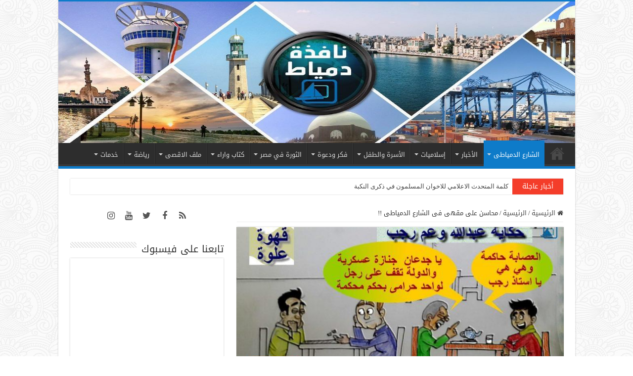

--- FILE ---
content_type: text/html; charset=UTF-8
request_url: https://domiatwindow.net/%D9%85%D8%AD%D8%A7%D8%B3%D9%86-%D8%B9%D9%84%D9%89-%D9%85%D9%82%D9%87%D9%89-%D9%81%D9%89-%D8%A7%D9%84%D8%B4%D8%A7%D8%B1%D8%B9-%D8%A7%D9%84%D8%AF%D9%85%D9%8A%D8%A7%D8%B7%D9%89/
body_size: 27830
content:
<!DOCTYPE html>
<html dir="rtl" lang="ar" prefix="og: http://ogp.me/ns#">
<head>
<meta charset="UTF-8" />
<link rel="profile" href="https://gmpg.org/xfn/11" />
<link rel="pingback" href="https://domiatwindow.net/xmlrpc.php" />
<title>محاسن على مقهى فى الشارع الدمياطى !! &#8211; نافذة دمياط</title>
<meta property="og:title" content="محاسن على مقهى فى الشارع الدمياطى !! - نافذة دمياط"/>
<meta property="og:type" content="article"/>
<meta property="og:description" content="حوار بين عبد الله (شاب دمياطى من المشاركين فى ثورة يناير) وعم رجب (صنايعى دمياطى ) وذلك على قهوة علو"/>
<meta property="og:url" content="https://domiatwindow.net/%d9%85%d8%ad%d8%a7%d8%b3%d9%86-%d8%b9%d9%84%d9%89-%d9%85%d9%82%d9%87%d9%89-%d9%81%d9%89-%d8%a7%d9%84%d8%b4%d8%a7%d8%b1%d8%b9-%d8%a7%d9%84%d8%af%d9%85%d9%8a%d8%a7%d8%b7%d9%89/"/>
<meta property="og:site_name" content="نافذة دمياط"/>
<meta property="og:image" content="https://domiatwindow.net/wp-content/uploads/2020/03/photo5969544190121587155.jpg" />
<meta name='robots' content='max-image-preview:large' />
<link rel='dns-prefetch' href='//fonts.googleapis.com' />
<link rel="alternate" type="application/rss+xml" title="نافذة دمياط &laquo; الخلاصة" href="https://domiatwindow.net/feed/" />
<link rel="alternate" type="application/rss+xml" title="نافذة دمياط &laquo; خلاصة التعليقات" href="https://domiatwindow.net/comments/feed/" />
<style id='pdfemb-pdf-embedder-viewer-style-inline-css' type='text/css'>
.wp-block-pdfemb-pdf-embedder-viewer{max-width:none}

</style>
<style id='classic-theme-styles-inline-css' type='text/css'>
/*! This file is auto-generated */
.wp-block-button__link{color:#fff;background-color:#32373c;border-radius:9999px;box-shadow:none;text-decoration:none;padding:calc(.667em + 2px) calc(1.333em + 2px);font-size:1.125em}.wp-block-file__button{background:#32373c;color:#fff;text-decoration:none}
</style>
<style id='global-styles-inline-css' type='text/css'>
body{--wp--preset--color--black: #000000;--wp--preset--color--cyan-bluish-gray: #abb8c3;--wp--preset--color--white: #ffffff;--wp--preset--color--pale-pink: #f78da7;--wp--preset--color--vivid-red: #cf2e2e;--wp--preset--color--luminous-vivid-orange: #ff6900;--wp--preset--color--luminous-vivid-amber: #fcb900;--wp--preset--color--light-green-cyan: #7bdcb5;--wp--preset--color--vivid-green-cyan: #00d084;--wp--preset--color--pale-cyan-blue: #8ed1fc;--wp--preset--color--vivid-cyan-blue: #0693e3;--wp--preset--color--vivid-purple: #9b51e0;--wp--preset--gradient--vivid-cyan-blue-to-vivid-purple: linear-gradient(135deg,rgba(6,147,227,1) 0%,rgb(155,81,224) 100%);--wp--preset--gradient--light-green-cyan-to-vivid-green-cyan: linear-gradient(135deg,rgb(122,220,180) 0%,rgb(0,208,130) 100%);--wp--preset--gradient--luminous-vivid-amber-to-luminous-vivid-orange: linear-gradient(135deg,rgba(252,185,0,1) 0%,rgba(255,105,0,1) 100%);--wp--preset--gradient--luminous-vivid-orange-to-vivid-red: linear-gradient(135deg,rgba(255,105,0,1) 0%,rgb(207,46,46) 100%);--wp--preset--gradient--very-light-gray-to-cyan-bluish-gray: linear-gradient(135deg,rgb(238,238,238) 0%,rgb(169,184,195) 100%);--wp--preset--gradient--cool-to-warm-spectrum: linear-gradient(135deg,rgb(74,234,220) 0%,rgb(151,120,209) 20%,rgb(207,42,186) 40%,rgb(238,44,130) 60%,rgb(251,105,98) 80%,rgb(254,248,76) 100%);--wp--preset--gradient--blush-light-purple: linear-gradient(135deg,rgb(255,206,236) 0%,rgb(152,150,240) 100%);--wp--preset--gradient--blush-bordeaux: linear-gradient(135deg,rgb(254,205,165) 0%,rgb(254,45,45) 50%,rgb(107,0,62) 100%);--wp--preset--gradient--luminous-dusk: linear-gradient(135deg,rgb(255,203,112) 0%,rgb(199,81,192) 50%,rgb(65,88,208) 100%);--wp--preset--gradient--pale-ocean: linear-gradient(135deg,rgb(255,245,203) 0%,rgb(182,227,212) 50%,rgb(51,167,181) 100%);--wp--preset--gradient--electric-grass: linear-gradient(135deg,rgb(202,248,128) 0%,rgb(113,206,126) 100%);--wp--preset--gradient--midnight: linear-gradient(135deg,rgb(2,3,129) 0%,rgb(40,116,252) 100%);--wp--preset--font-size--small: 13px;--wp--preset--font-size--medium: 20px;--wp--preset--font-size--large: 36px;--wp--preset--font-size--x-large: 42px;--wp--preset--spacing--20: 0.44rem;--wp--preset--spacing--30: 0.67rem;--wp--preset--spacing--40: 1rem;--wp--preset--spacing--50: 1.5rem;--wp--preset--spacing--60: 2.25rem;--wp--preset--spacing--70: 3.38rem;--wp--preset--spacing--80: 5.06rem;--wp--preset--shadow--natural: 6px 6px 9px rgba(0, 0, 0, 0.2);--wp--preset--shadow--deep: 12px 12px 50px rgba(0, 0, 0, 0.4);--wp--preset--shadow--sharp: 6px 6px 0px rgba(0, 0, 0, 0.2);--wp--preset--shadow--outlined: 6px 6px 0px -3px rgba(255, 255, 255, 1), 6px 6px rgba(0, 0, 0, 1);--wp--preset--shadow--crisp: 6px 6px 0px rgba(0, 0, 0, 1);}:where(.is-layout-flex){gap: 0.5em;}:where(.is-layout-grid){gap: 0.5em;}body .is-layout-flow > .alignleft{float: left;margin-inline-start: 0;margin-inline-end: 2em;}body .is-layout-flow > .alignright{float: right;margin-inline-start: 2em;margin-inline-end: 0;}body .is-layout-flow > .aligncenter{margin-left: auto !important;margin-right: auto !important;}body .is-layout-constrained > .alignleft{float: left;margin-inline-start: 0;margin-inline-end: 2em;}body .is-layout-constrained > .alignright{float: right;margin-inline-start: 2em;margin-inline-end: 0;}body .is-layout-constrained > .aligncenter{margin-left: auto !important;margin-right: auto !important;}body .is-layout-constrained > :where(:not(.alignleft):not(.alignright):not(.alignfull)){max-width: var(--wp--style--global--content-size);margin-left: auto !important;margin-right: auto !important;}body .is-layout-constrained > .alignwide{max-width: var(--wp--style--global--wide-size);}body .is-layout-flex{display: flex;}body .is-layout-flex{flex-wrap: wrap;align-items: center;}body .is-layout-flex > *{margin: 0;}body .is-layout-grid{display: grid;}body .is-layout-grid > *{margin: 0;}:where(.wp-block-columns.is-layout-flex){gap: 2em;}:where(.wp-block-columns.is-layout-grid){gap: 2em;}:where(.wp-block-post-template.is-layout-flex){gap: 1.25em;}:where(.wp-block-post-template.is-layout-grid){gap: 1.25em;}.has-black-color{color: var(--wp--preset--color--black) !important;}.has-cyan-bluish-gray-color{color: var(--wp--preset--color--cyan-bluish-gray) !important;}.has-white-color{color: var(--wp--preset--color--white) !important;}.has-pale-pink-color{color: var(--wp--preset--color--pale-pink) !important;}.has-vivid-red-color{color: var(--wp--preset--color--vivid-red) !important;}.has-luminous-vivid-orange-color{color: var(--wp--preset--color--luminous-vivid-orange) !important;}.has-luminous-vivid-amber-color{color: var(--wp--preset--color--luminous-vivid-amber) !important;}.has-light-green-cyan-color{color: var(--wp--preset--color--light-green-cyan) !important;}.has-vivid-green-cyan-color{color: var(--wp--preset--color--vivid-green-cyan) !important;}.has-pale-cyan-blue-color{color: var(--wp--preset--color--pale-cyan-blue) !important;}.has-vivid-cyan-blue-color{color: var(--wp--preset--color--vivid-cyan-blue) !important;}.has-vivid-purple-color{color: var(--wp--preset--color--vivid-purple) !important;}.has-black-background-color{background-color: var(--wp--preset--color--black) !important;}.has-cyan-bluish-gray-background-color{background-color: var(--wp--preset--color--cyan-bluish-gray) !important;}.has-white-background-color{background-color: var(--wp--preset--color--white) !important;}.has-pale-pink-background-color{background-color: var(--wp--preset--color--pale-pink) !important;}.has-vivid-red-background-color{background-color: var(--wp--preset--color--vivid-red) !important;}.has-luminous-vivid-orange-background-color{background-color: var(--wp--preset--color--luminous-vivid-orange) !important;}.has-luminous-vivid-amber-background-color{background-color: var(--wp--preset--color--luminous-vivid-amber) !important;}.has-light-green-cyan-background-color{background-color: var(--wp--preset--color--light-green-cyan) !important;}.has-vivid-green-cyan-background-color{background-color: var(--wp--preset--color--vivid-green-cyan) !important;}.has-pale-cyan-blue-background-color{background-color: var(--wp--preset--color--pale-cyan-blue) !important;}.has-vivid-cyan-blue-background-color{background-color: var(--wp--preset--color--vivid-cyan-blue) !important;}.has-vivid-purple-background-color{background-color: var(--wp--preset--color--vivid-purple) !important;}.has-black-border-color{border-color: var(--wp--preset--color--black) !important;}.has-cyan-bluish-gray-border-color{border-color: var(--wp--preset--color--cyan-bluish-gray) !important;}.has-white-border-color{border-color: var(--wp--preset--color--white) !important;}.has-pale-pink-border-color{border-color: var(--wp--preset--color--pale-pink) !important;}.has-vivid-red-border-color{border-color: var(--wp--preset--color--vivid-red) !important;}.has-luminous-vivid-orange-border-color{border-color: var(--wp--preset--color--luminous-vivid-orange) !important;}.has-luminous-vivid-amber-border-color{border-color: var(--wp--preset--color--luminous-vivid-amber) !important;}.has-light-green-cyan-border-color{border-color: var(--wp--preset--color--light-green-cyan) !important;}.has-vivid-green-cyan-border-color{border-color: var(--wp--preset--color--vivid-green-cyan) !important;}.has-pale-cyan-blue-border-color{border-color: var(--wp--preset--color--pale-cyan-blue) !important;}.has-vivid-cyan-blue-border-color{border-color: var(--wp--preset--color--vivid-cyan-blue) !important;}.has-vivid-purple-border-color{border-color: var(--wp--preset--color--vivid-purple) !important;}.has-vivid-cyan-blue-to-vivid-purple-gradient-background{background: var(--wp--preset--gradient--vivid-cyan-blue-to-vivid-purple) !important;}.has-light-green-cyan-to-vivid-green-cyan-gradient-background{background: var(--wp--preset--gradient--light-green-cyan-to-vivid-green-cyan) !important;}.has-luminous-vivid-amber-to-luminous-vivid-orange-gradient-background{background: var(--wp--preset--gradient--luminous-vivid-amber-to-luminous-vivid-orange) !important;}.has-luminous-vivid-orange-to-vivid-red-gradient-background{background: var(--wp--preset--gradient--luminous-vivid-orange-to-vivid-red) !important;}.has-very-light-gray-to-cyan-bluish-gray-gradient-background{background: var(--wp--preset--gradient--very-light-gray-to-cyan-bluish-gray) !important;}.has-cool-to-warm-spectrum-gradient-background{background: var(--wp--preset--gradient--cool-to-warm-spectrum) !important;}.has-blush-light-purple-gradient-background{background: var(--wp--preset--gradient--blush-light-purple) !important;}.has-blush-bordeaux-gradient-background{background: var(--wp--preset--gradient--blush-bordeaux) !important;}.has-luminous-dusk-gradient-background{background: var(--wp--preset--gradient--luminous-dusk) !important;}.has-pale-ocean-gradient-background{background: var(--wp--preset--gradient--pale-ocean) !important;}.has-electric-grass-gradient-background{background: var(--wp--preset--gradient--electric-grass) !important;}.has-midnight-gradient-background{background: var(--wp--preset--gradient--midnight) !important;}.has-small-font-size{font-size: var(--wp--preset--font-size--small) !important;}.has-medium-font-size{font-size: var(--wp--preset--font-size--medium) !important;}.has-large-font-size{font-size: var(--wp--preset--font-size--large) !important;}.has-x-large-font-size{font-size: var(--wp--preset--font-size--x-large) !important;}
.wp-block-navigation a:where(:not(.wp-element-button)){color: inherit;}
:where(.wp-block-post-template.is-layout-flex){gap: 1.25em;}:where(.wp-block-post-template.is-layout-grid){gap: 1.25em;}
:where(.wp-block-columns.is-layout-flex){gap: 2em;}:where(.wp-block-columns.is-layout-grid){gap: 2em;}
.wp-block-pullquote{font-size: 1.5em;line-height: 1.6;}
</style>
<link rel='stylesheet' id='wpo_min-header-0-css' href='https://domiatwindow.net/wp-content/cache/wpo-minify/1768753269/assets/wpo-minify-header-298147c6.min.css' type='text/css' media='all' />
<script type="7622ad49650b322cbcff5a9b-text/javascript" src="https://domiatwindow.net/wp-content/cache/wpo-minify/1768753269/assets/wpo-minify-header-f30d17bf.min.js" id="wpo_min-header-0-js"></script>
<link rel="https://api.w.org/" href="https://domiatwindow.net/wp-json/" /><link rel="alternate" type="application/json" href="https://domiatwindow.net/wp-json/wp/v2/posts/38076" /><link rel="EditURI" type="application/rsd+xml" title="RSD" href="https://domiatwindow.net/xmlrpc.php?rsd" />
<link rel="stylesheet" href="https://domiatwindow.net/wp-content/themes/sahifa/rtl.css" type="text/css" media="screen" />
<link rel="canonical" href="https://domiatwindow.net/%d9%85%d8%ad%d8%a7%d8%b3%d9%86-%d8%b9%d9%84%d9%89-%d9%85%d9%82%d9%87%d9%89-%d9%81%d9%89-%d8%a7%d9%84%d8%b4%d8%a7%d8%b1%d8%b9-%d8%a7%d9%84%d8%af%d9%85%d9%8a%d8%a7%d8%b7%d9%89/" />
<link rel='shortlink' href='https://domiatwindow.net/?p=38076' />
<link rel="alternate" type="application/json+oembed" href="https://domiatwindow.net/wp-json/oembed/1.0/embed?url=https%3A%2F%2Fdomiatwindow.net%2F%25d9%2585%25d8%25ad%25d8%25a7%25d8%25b3%25d9%2586-%25d8%25b9%25d9%2584%25d9%2589-%25d9%2585%25d9%2582%25d9%2587%25d9%2589-%25d9%2581%25d9%2589-%25d8%25a7%25d9%2584%25d8%25b4%25d8%25a7%25d8%25b1%25d8%25b9-%25d8%25a7%25d9%2584%25d8%25af%25d9%2585%25d9%258a%25d8%25a7%25d8%25b7%25d9%2589%2F" />
<link rel="alternate" type="text/xml+oembed" href="https://domiatwindow.net/wp-json/oembed/1.0/embed?url=https%3A%2F%2Fdomiatwindow.net%2F%25d9%2585%25d8%25ad%25d8%25a7%25d8%25b3%25d9%2586-%25d8%25b9%25d9%2584%25d9%2589-%25d9%2585%25d9%2582%25d9%2587%25d9%2589-%25d9%2581%25d9%2589-%25d8%25a7%25d9%2584%25d8%25b4%25d8%25a7%25d8%25b1%25d8%25b9-%25d8%25a7%25d9%2584%25d8%25af%25d9%2585%25d9%258a%25d8%25a7%25d8%25b7%25d9%2589%2F&#038;format=xml" />
<style type="text/css">
			.aiovg-player {
				display: block;
				position: relative;
				border-radius: 3px;
				padding-bottom: 56.25%;
				width: 100%;
				height: 0;	
				overflow: hidden;
			}
			
			.aiovg-player iframe,
			.aiovg-player .video-js,
			.aiovg-player .plyr {
				--plyr-color-main: #00b2ff;
				position: absolute;
				inset: 0;	
				margin: 0;
				padding: 0;
				width: 100%;
				height: 100%;
			}
		</style><script type="7622ad49650b322cbcff5a9b-text/javascript">
/* <![CDATA[ */
var taqyeem = {"ajaxurl":"https://domiatwindow.net/wp-admin/admin-ajax.php" , "your_rating":"تقييمك:"};
/* ]]> */
</script>

<style type="text/css" media="screen">

</style>
<link rel="shortcut icon" href="https://domiatwindow.net/wp-content/uploads/2021/09/fav.jpg" title="Favicon" />
<!--[if IE]>
<script type="text/javascript">jQuery(document).ready(function (){ jQuery(".menu-item").has("ul").children("a").attr("aria-haspopup", "true");});</script>
<![endif]-->
<!--[if lt IE 9]>
<script src="https://domiatwindow.net/wp-content/themes/sahifa/js/html5.js"></script>
<script src="https://domiatwindow.net/wp-content/themes/sahifa/js/selectivizr-min.js"></script>
<![endif]-->
<!--[if IE 9]>
<link rel="stylesheet" type="text/css" media="all" href="https://domiatwindow.net/wp-content/themes/sahifa/css/ie9.css" />
<![endif]-->
<!--[if IE 8]>
<link rel="stylesheet" type="text/css" media="all" href="https://domiatwindow.net/wp-content/themes/sahifa/css/ie8.css" />
<![endif]-->
<!--[if IE 7]>
<link rel="stylesheet" type="text/css" media="all" href="https://domiatwindow.net/wp-content/themes/sahifa/css/ie7.css" />
<![endif]-->


<meta name="viewport" content="width=device-width, initial-scale=1.0" />



<style type="text/css" media="screen">

body{
	font-family: 'droid arabic kufi';
}

.logo h1 a, .logo h2 a{
	font-family: 'droid arabic kufi';
}

.logo span{
	font-family: 'droid arabic kufi';
}

.top-nav, .top-nav ul li a {
	font-family: 'droid arabic kufi';
}

#main-nav, #main-nav ul li a{
	font-family: 'droid arabic kufi';
}

.breaking-news span.breaking-news-title{
	font-family: 'droid arabic kufi';
}

.page-title{
	font-family: 'droid arabic kufi';
}

.post-title{
	font-family: 'droid arabic kufi';
}

h2.post-box-title, h2.post-box-title a{
	font-family: 'droid arabic kufi';
}

h3.post-box-title, h3.post-box-title a{
	font-family: 'droid arabic kufi';
}

p.post-meta, p.post-meta a{
	font-family: 'droid arabic kufi';
}

body.single .entry, body.page .entry{
	font-family: 'droid arabic kufi';
}

blockquote p{
	font-family: 'droid arabic kufi';
}

.widget-top h4, .widget-top h4 a{
	font-family: 'droid arabic kufi';
}

.footer-widget-top h4, .footer-widget-top h4 a{
	font-family: 'droid arabic kufi';
}

#featured-posts .featured-title h2 a{
	font-family: 'droid arabic kufi';
}

.ei-title h2, .slider-caption h2 a, .content .slider-caption h2 a, .slider-caption h2, .content .slider-caption h2, .content .ei-title h2{
	font-family: 'droid arabic kufi';
}

.cat-box-title h2, .cat-box-title h2 a, .block-head h3, #respond h3, #comments-title, h2.review-box-header, .woocommerce-tabs .entry-content h2, .woocommerce .related.products h2, .entry .woocommerce h2, .woocommerce-billing-fields h3, .woocommerce-shipping-fields h3, #order_review_heading, #bbpress-forums fieldset.bbp-form legend, #buddypress .item-body h4, #buddypress #item-body h4{
	font-family: 'droid arabic kufi';
}

#main-nav,
.cat-box-content,
#sidebar .widget-container,
.post-listing,
#commentform {
	border-bottom-color: #0e7bc9;
}

.search-block .search-button,
#topcontrol,
#main-nav ul li.current-menu-item a,
#main-nav ul li.current-menu-item a:hover,
#main-nav ul li.current_page_parent a,
#main-nav ul li.current_page_parent a:hover,
#main-nav ul li.current-menu-parent a,
#main-nav ul li.current-menu-parent a:hover,
#main-nav ul li.current-page-ancestor a,
#main-nav ul li.current-page-ancestor a:hover,
.pagination span.current,
.share-post span.share-text,
.flex-control-paging li a.flex-active,
.ei-slider-thumbs li.ei-slider-element,
.review-percentage .review-item span span,
.review-final-score,
.button,
a.button,
a.more-link,
#main-content input[type="submit"],
.form-submit #submit,
#login-form .login-button,
.widget-feedburner .feedburner-subscribe,
input[type="submit"],
#buddypress button,
#buddypress a.button,
#buddypress input[type=submit],
#buddypress input[type=reset],
#buddypress ul.button-nav li a,
#buddypress div.generic-button a,
#buddypress .comment-reply-link,
#buddypress div.item-list-tabs ul li a span,
#buddypress div.item-list-tabs ul li.selected a,
#buddypress div.item-list-tabs ul li.current a,
#buddypress #members-directory-form div.item-list-tabs ul li.selected span,
#members-list-options a.selected,
#groups-list-options a.selected,
body.dark-skin #buddypress div.item-list-tabs ul li a span,
body.dark-skin #buddypress div.item-list-tabs ul li.selected a,
body.dark-skin #buddypress div.item-list-tabs ul li.current a,
body.dark-skin #members-list-options a.selected,
body.dark-skin #groups-list-options a.selected,
.search-block-large .search-button,
#featured-posts .flex-next:hover,
#featured-posts .flex-prev:hover,
a.tie-cart span.shooping-count,
.woocommerce span.onsale,
.woocommerce-page span.onsale ,
.woocommerce .widget_price_filter .ui-slider .ui-slider-handle,
.woocommerce-page .widget_price_filter .ui-slider .ui-slider-handle,
#check-also-close,
a.post-slideshow-next,
a.post-slideshow-prev,
.widget_price_filter .ui-slider .ui-slider-handle,
.quantity .minus:hover,
.quantity .plus:hover,
.mejs-container .mejs-controls .mejs-time-rail .mejs-time-current,
#reading-position-indicator  {
	background-color:#0e7bc9;
}

::-webkit-scrollbar-thumb{
	background-color:#0e7bc9 !important;
}

#theme-footer,
#theme-header,
.top-nav ul li.current-menu-item:before,
#main-nav .menu-sub-content ,
#main-nav ul ul,
#check-also-box {
	border-top-color: #0e7bc9;
}

.search-block:after {
	border-right-color:#0e7bc9;
}

body.rtl .search-block:after {
	border-left-color:#0e7bc9;
}

#main-nav ul > li.menu-item-has-children:hover > a:after,
#main-nav ul > li.mega-menu:hover > a:after {
	border-color:transparent transparent #0e7bc9;
}

.widget.timeline-posts li a:hover,
.widget.timeline-posts li a:hover span.tie-date {
	color: #0e7bc9;
}

.widget.timeline-posts li a:hover span.tie-date:before {
	background: #0e7bc9;
	border-color: #0e7bc9;
}

#order_review,
#order_review_heading {
	border-color: #0e7bc9;
}


body {
	background-image : url(https://domiatwindow.net/wp-content/themes/sahifa/images/patterns/body-bg37.png);
	background-position: top center;
}

.breaking-news span.breaking-news-title {
    font-size: 14px;
    padding: 2px 20px;
}</style>

		<script type="7622ad49650b322cbcff5a9b-text/javascript">
			/* <![CDATA[ */
				var sf_position = '0';
				var sf_templates = "<a href=\"{search_url_escaped}\">\u0639\u0631\u0636 \u0643\u0644 \u0627\u0644\u0646\u062a\u0627\u0626\u062c<\/a>";
				var sf_input = '.search-live';
				jQuery(document).ready(function(){
					jQuery(sf_input).ajaxyLiveSearch({"expand":false,"searchUrl":"https:\/\/domiatwindow.net\/?s=%s","text":"Search","delay":500,"iwidth":180,"width":315,"ajaxUrl":"https:\/\/domiatwindow.net\/wp-admin\/admin-ajax.php","rtl":0});
					jQuery(".live-search_ajaxy-selective-input").keyup(function() {
						var width = jQuery(this).val().length * 8;
						if(width < 50) {
							width = 50;
						}
						jQuery(this).width(width);
					});
					jQuery(".live-search_ajaxy-selective-search").click(function() {
						jQuery(this).find(".live-search_ajaxy-selective-input").focus();
					});
					jQuery(".live-search_ajaxy-selective-close").click(function() {
						jQuery(this).parent().remove();
					});
				});
			/* ]]> */
		</script>
		<noscript><style id="rocket-lazyload-nojs-css">.rll-youtube-player, [data-lazy-src]{display:none !important;}</style></noscript></head>
<body id="top" class="rtl post-template-default single single-post postid-38076 single-format-standard">

<div class="wrapper-outer">

	<div class="background-cover"></div>

	<aside id="slide-out">

			<div class="search-mobile">
			<form method="get" id="searchform-mobile" action="https://domiatwindow.net/">
				<button class="search-button" type="submit" value="بحث"><i class="fa fa-search"></i></button>
				<input type="text" id="s-mobile" name="s" title="بحث" value="بحث" onfocus="if (!window.__cfRLUnblockHandlers) return false; if (this.value == 'بحث') {this.value = '';}" onblur="if (!window.__cfRLUnblockHandlers) return false; if (this.value == '') {this.value = 'بحث';}" data-cf-modified-7622ad49650b322cbcff5a9b-="" />
			</form>
		</div><!-- .search-mobile /-->
	
			<div class="social-icons">
		<a class="ttip-none" title="Rss" href="https://domiatwindow.net/feed/" target="_blank"><i class="fa fa-rss"></i></a><a class="ttip-none" title="Facebook" href="https://www.facebook.com/domiatwindows" target="_blank"><i class="fa fa-facebook"></i></a><a class="ttip-none" title="Twitter" href="https://twitter.com/domiatwindow" target="_blank"><i class="fa fa-twitter"></i></a><a class="ttip-none" title="Youtube" href="https://www.youtube.com/channel/UC4SoPgn_Y5_0uGrtGi2l2Wg" target="_blank"><i class="fa fa-youtube"></i></a><a class="ttip-none" title="instagram" href="https://www.instagram.com/domyatwendoo/" target="_blank"><i class="fa fa-instagram"></i></a>
			</div>

	
		<div id="mobile-menu" ></div>
	</aside><!-- #slide-out /-->

		<div id="wrapper" class="boxed-all">
		<div class="inner-wrapper">

		<header id="theme-header" class="theme-header full-logo center-logo">
			
		<div class="header-content">

					<a id="slide-out-open" class="slide-out-open" href="#"><span></span></a>
		
			<div class="logo" style=" margin-top:15px; margin-bottom:15px;">
			<h2>								<a title="نافذة دمياط" href="https://domiatwindow.net/">
					<img src="https://domiatwindow.net/wp-content/uploads/2021/09/banner-1.jpg" alt="نافذة دمياط"  /><strong>نافذة دمياط نافذتك على أخبار وجديد محافظة دمياط</strong>
				</a>
			</h2>			</div><!-- .logo /-->
						<div class="clear"></div>

		</div>
													<nav id="main-nav" class="fixed-enabled">
				<div class="container">

				
					<div class="main-menu"><ul id="menu-%d8%a7%d9%84%d9%82%d8%a7%d8%a6%d9%85%d8%a9-%d8%a7%d9%84%d8%b1%d8%a6%d9%8a%d8%b3%d9%8a%d8%a9" class="menu"><li id="menu-item-47288" class="menu-item menu-item-type-post_type menu-item-object-page menu-item-home menu-item-47288"><a href="https://domiatwindow.net/">الرئيسية</a></li>
<li id="menu-item-47289" class="menu-item menu-item-type-taxonomy menu-item-object-category current-post-ancestor current-menu-parent current-post-parent menu-item-47289 mega-menu mega-recent-featured "><a href="https://domiatwindow.net/category/%d8%a7%d9%84%d8%b4%d8%a7%d8%b1%d8%b9-%d8%a7%d9%84%d8%af%d9%85%d9%8a%d8%a7%d8%b7%d9%89/">الشارع الدمياطى</a>
<div class="mega-menu-block menu-sub-content">

<div class="mega-menu-content">
<div class="mega-recent-post"><div class="post-thumbnail"><a class="mega-menu-link" href="https://domiatwindow.net/%d8%a3%d9%87%d8%a7%d9%84%d9%8a-%d8%a7%d9%84%d8%a8%d8%b5%d8%a7%d8%b1%d8%b7%d8%a9-%d9%8a%d9%82%d8%b7%d8%b9%d9%88%d9%86-%d8%a7%d9%84%d8%b7%d8%b1%d9%8a%d9%82-%d8%a7%d9%84%d8%af%d9%88%d9%84%d9%8a-%d8%a8/" title="أهالي البصارطة يقطعون الطريق الدولي بعد وفاة أحد المجندين"><img src="https://domiatwindow.net/wp-content/uploads/2022/07/292373284_357224786486285_7461589567917896825_n-526x330.jpg" width="660" height="330" alt="أهالي البصارطة يقطعون الطريق الدولي بعد وفاة أحد المجندين" /><span class="fa overlay-icon"></span></a></div><h3 class="post-box-title"><a class="mega-menu-link" href="https://domiatwindow.net/%d8%a3%d9%87%d8%a7%d9%84%d9%8a-%d8%a7%d9%84%d8%a8%d8%b5%d8%a7%d8%b1%d8%b7%d8%a9-%d9%8a%d9%82%d8%b7%d8%b9%d9%88%d9%86-%d8%a7%d9%84%d8%b7%d8%b1%d9%8a%d9%82-%d8%a7%d9%84%d8%af%d9%88%d9%84%d9%8a-%d8%a8/" title="أهالي البصارطة يقطعون الطريق الدولي بعد وفاة أحد المجندين">أهالي البصارطة يقطعون الطريق الدولي بعد وفاة أحد المجندين</a></h3>
						<span class="tie-date"><i class="fa fa-clock-o"></i>6 يوليو، 2022</span>
						</div> <!-- mega-recent-post --><div class="mega-check-also"><ul><li><div class="post-thumbnail"><a class="mega-menu-link" href="https://domiatwindow.net/%d9%86%d8%b4%d9%88%d8%a8-%d8%ad%d8%b1%d9%8a%d9%82-%d9%87%d8%a7%d8%a6%d9%84-%d9%81%d9%8a-%d9%85%d8%b2%d8%b1%d8%b9%d8%a9-%d8%af%d9%88%d8%a7%d8%ac%d9%86-%d8%a8%d8%a7%d9%84%d8%b1%d9%88%d8%b6%d8%a9/" title="نشوب حريق هائل في مزرعة دواجن بالروضة"><img src="https://domiatwindow.net/wp-content/uploads/2022/05/photo16521285621-110x75.jpeg" width="110" height="75" alt="نشوب حريق هائل في مزرعة دواجن بالروضة" /><span class="fa overlay-icon"></span></a></div><h3 class="post-box-title"><a class="mega-menu-link" href="https://domiatwindow.net/%d9%86%d8%b4%d9%88%d8%a8-%d8%ad%d8%b1%d9%8a%d9%82-%d9%87%d8%a7%d8%a6%d9%84-%d9%81%d9%8a-%d9%85%d8%b2%d8%b1%d8%b9%d8%a9-%d8%af%d9%88%d8%a7%d8%ac%d9%86-%d8%a8%d8%a7%d9%84%d8%b1%d9%88%d8%b6%d8%a9/" title="نشوب حريق هائل في مزرعة دواجن بالروضة">نشوب حريق هائل في مزرعة دواجن بالروضة</a></h3><span class="tie-date"><i class="fa fa-clock-o"></i>10 مايو، 2022</span></li><li><div class="post-thumbnail"><a class="mega-menu-link" href="https://domiatwindow.net/%d8%ad%d8%a7%d8%af%d8%ab-%d9%85%d9%88%d8%aa%d9%88-%d8%b3%d9%8a%d9%83%d9%84-%d8%a3%d9%85%d8%a7%d9%85-%d9%82%d8%b1%d9%8a%d8%a9-%d8%a7%d9%84%d8%aa%d9%88%d9%81%d9%8a%d9%82%d9%8a%d8%a9/" title="حادث موتو سيكل أمام قرية التوفيقية"><img src="https://domiatwindow.net/wp-content/uploads/2022/05/photo1652102143-110x75.jpeg" width="110" height="75" alt="حادث موتو سيكل أمام قرية التوفيقية" /><span class="fa overlay-icon"></span></a></div><h3 class="post-box-title"><a class="mega-menu-link" href="https://domiatwindow.net/%d8%ad%d8%a7%d8%af%d8%ab-%d9%85%d9%88%d8%aa%d9%88-%d8%b3%d9%8a%d9%83%d9%84-%d8%a3%d9%85%d8%a7%d9%85-%d9%82%d8%b1%d9%8a%d8%a9-%d8%a7%d9%84%d8%aa%d9%88%d9%81%d9%8a%d9%82%d9%8a%d8%a9/" title="حادث موتو سيكل أمام قرية التوفيقية">حادث موتو سيكل أمام قرية التوفيقية</a></h3><span class="tie-date"><i class="fa fa-clock-o"></i>10 مايو، 2022</span></li><li><div class="post-thumbnail"><a class="mega-menu-link" href="https://domiatwindow.net/%d9%82%d8%b7%d8%b9-%d8%a7%d9%84%d9%85%d9%8a%d8%a7%d9%87-%d8%b9%d9%86-3-%d9%85%d9%86%d8%a7%d8%b7%d9%82-%d8%a8%d8%af%d9%85%d9%8a%d8%a7%d8%b7/" title="قطع المياه عن 3 مناطق بدمياط"><img src="https://domiatwindow.net/wp-content/uploads/2022/05/photo1652093347-110x75.jpeg" width="110" height="75" alt="قطع المياه عن 3 مناطق بدمياط" /><span class="fa overlay-icon"></span></a></div><h3 class="post-box-title"><a class="mega-menu-link" href="https://domiatwindow.net/%d9%82%d8%b7%d8%b9-%d8%a7%d9%84%d9%85%d9%8a%d8%a7%d9%87-%d8%b9%d9%86-3-%d9%85%d9%86%d8%a7%d8%b7%d9%82-%d8%a8%d8%af%d9%85%d9%8a%d8%a7%d8%b7/" title="قطع المياه عن 3 مناطق بدمياط">قطع المياه عن 3 مناطق بدمياط</a></h3><span class="tie-date"><i class="fa fa-clock-o"></i>10 مايو، 2022</span></li><li><div class="post-thumbnail"><a class="mega-menu-link" href="https://domiatwindow.net/%d8%a7%d9%84%d9%82%d8%b7%d8%a7%d8%b1-%d9%8a%d8%af%d9%87%d8%b3-%d9%85%d8%b3%d9%86-%d8%a8%d8%a7%d9%84%d8%b3%d9%86%d8%a7%d9%86%d9%8a%d8%a9/" title="القطار يدهس مسن بالسنانية"><img src="https://domiatwindow.net/wp-content/uploads/2022/05/photo1652092525-110x75.jpeg" width="110" height="75" alt="القطار يدهس مسن بالسنانية" /><span class="fa overlay-icon"></span></a></div><h3 class="post-box-title"><a class="mega-menu-link" href="https://domiatwindow.net/%d8%a7%d9%84%d9%82%d8%b7%d8%a7%d8%b1-%d9%8a%d8%af%d9%87%d8%b3-%d9%85%d8%b3%d9%86-%d8%a8%d8%a7%d9%84%d8%b3%d9%86%d8%a7%d9%86%d9%8a%d8%a9/" title="القطار يدهس مسن بالسنانية">القطار يدهس مسن بالسنانية</a></h3><span class="tie-date"><i class="fa fa-clock-o"></i>10 مايو، 2022</span></li><li><div class="post-thumbnail"><a class="mega-menu-link" href="https://domiatwindow.net/%d8%b4%d9%87%d8%af%d8%aa-%d8%a3%d8%b3%d8%b9%d8%a7%d8%b1-%d8%a7%d9%84%d8%a3%d8%b1%d8%b2-%d8%a7%d9%84%d8%a3%d8%a8%d9%8a%d8%b6-%d8%a7%d8%b1%d8%aa%d9%81%d8%a7%d8%b9%d8%a7-%d8%a8%d9%86%d8%ad%d9%88-%d8%a3/" title="شهدت أسعار الأرز الأبيض ارتفاعا بنحو ألف جنيه للطن"><img src="https://domiatwindow.net/wp-content/uploads/2022/05/photo1652033357-110x75.jpeg" width="110" height="75" alt="شهدت أسعار الأرز الأبيض ارتفاعا بنحو ألف جنيه للطن" /><span class="fa overlay-icon"></span></a></div><h3 class="post-box-title"><a class="mega-menu-link" href="https://domiatwindow.net/%d8%b4%d9%87%d8%af%d8%aa-%d8%a3%d8%b3%d8%b9%d8%a7%d8%b1-%d8%a7%d9%84%d8%a3%d8%b1%d8%b2-%d8%a7%d9%84%d8%a3%d8%a8%d9%8a%d8%b6-%d8%a7%d8%b1%d8%aa%d9%81%d8%a7%d8%b9%d8%a7-%d8%a8%d9%86%d8%ad%d9%88-%d8%a3/" title="شهدت أسعار الأرز الأبيض ارتفاعا بنحو ألف جنيه للطن">شهدت أسعار الأرز الأبيض ارتفاعا بنحو ألف جنيه للطن</a></h3><span class="tie-date"><i class="fa fa-clock-o"></i>8 مايو، 2022</span></li><li><div class="post-thumbnail"><a class="mega-menu-link" href="https://domiatwindow.net/%d8%af%d9%85%d9%8a%d8%a7%d8%b7-%d8%b3%d9%82%d9%88%d8%b7-%d8%b4%d8%ac%d8%b1%d8%a9-%d8%b9%d9%84%d9%89-%d8%a7%d9%84%d8%a3%d8%b3%d9%84%d8%a7%d9%83-%d8%a7%d9%84%d9%83%d9%87%d8%b1%d8%a8%d8%a7%d8%a6%d9%8a/" title="دمياط : سقوط شجرة على الأسلاك الكهربائية بمنطقة المطرى"><img src="https://domiatwindow.net/wp-content/uploads/2022/05/photo1651933966-110x75.jpeg" width="110" height="75" alt="دمياط : سقوط شجرة على الأسلاك الكهربائية بمنطقة المطرى" /><span class="fa overlay-icon"></span></a></div><h3 class="post-box-title"><a class="mega-menu-link" href="https://domiatwindow.net/%d8%af%d9%85%d9%8a%d8%a7%d8%b7-%d8%b3%d9%82%d9%88%d8%b7-%d8%b4%d8%ac%d8%b1%d8%a9-%d8%b9%d9%84%d9%89-%d8%a7%d9%84%d8%a3%d8%b3%d9%84%d8%a7%d9%83-%d8%a7%d9%84%d9%83%d9%87%d8%b1%d8%a8%d8%a7%d8%a6%d9%8a/" title="دمياط : سقوط شجرة على الأسلاك الكهربائية بمنطقة المطرى">دمياط : سقوط شجرة على الأسلاك الكهربائية بمنطقة المطرى</a></h3><span class="tie-date"><i class="fa fa-clock-o"></i>8 مايو، 2022</span></li></ul></div> <!-- mega-check-also -->
</div><!-- .mega-menu-content --> 
</div><!-- .mega-menu-block --> 
</li>
<li id="menu-item-56" class="menu-item menu-item-type-taxonomy menu-item-object-category menu-item-has-children menu-item-56 mega-menu mega-recent-featured "><a href="https://domiatwindow.net/category/%d8%a7%d9%84%d8%a3%d8%ae%d8%a8%d8%a7%d8%b1/">الأخبار</a>
<div class="mega-menu-block menu-sub-content">

<ul class="mega-recent-featured-list sub-list">
	<li id="menu-item-57" class="menu-item menu-item-type-taxonomy menu-item-object-category menu-item-57"><a href="https://domiatwindow.net/category/%d8%a7%d9%84%d8%a3%d8%ae%d8%a8%d8%a7%d8%b1/%d8%a3%d8%ae%d8%a8%d8%a7%d8%b1-%d8%b9%d8%a7%d9%84%d9%85%d9%8a%d8%a9/">أخبار عالمية</a></li>
	<li id="menu-item-58" class="menu-item menu-item-type-taxonomy menu-item-object-category menu-item-58"><a href="https://domiatwindow.net/category/%d8%a7%d9%84%d8%a3%d8%ae%d8%a8%d8%a7%d8%b1/%d8%a3%d8%ae%d8%a8%d8%a7%d8%b1-%d9%85%d8%ad%d9%84%d9%8a%d8%a9/">أخبار محلية</a></li>
	<li id="menu-item-55" class="menu-item menu-item-type-taxonomy menu-item-object-category menu-item-55"><a href="https://domiatwindow.net/category/%d8%a3%d8%ae%d8%a8%d8%a7%d8%b1-%d8%b9%d8%a7%d8%ac%d9%84%d8%a9/">أخبار عاجلة</a></li>
</ul>

<div class="mega-menu-content">
<div class="mega-recent-post"><div class="post-thumbnail"><a class="mega-menu-link" href="https://domiatwindow.net/%d8%b4%d9%87%d9%8a%d8%af-%d8%a7%d9%84%d8%aa%d8%b9%d8%b0%d9%8a%d8%a8-%d8%a7%d9%84%d8%a3%d8%b3%d8%aa%d8%a7%d8%b0-%d9%85%d8%ad%d9%85%d8%af-%d8%a7%d9%84%d9%85%d8%b1%d8%b3%d9%8a/" title="شهيد التعذيب الأستاذ محمد المرسي"><img src="https://domiatwindow.net/wp-content/uploads/2023/03/WhatsApp-Image-2023-03-06-at-5.04.11-AM-660x330.jpeg" width="660" height="330" alt="شهيد التعذيب الأستاذ محمد المرسي" /><span class="fa overlay-icon"></span></a></div><h3 class="post-box-title"><a class="mega-menu-link" href="https://domiatwindow.net/%d8%b4%d9%87%d9%8a%d8%af-%d8%a7%d9%84%d8%aa%d8%b9%d8%b0%d9%8a%d8%a8-%d8%a7%d9%84%d8%a3%d8%b3%d8%aa%d8%a7%d8%b0-%d9%85%d8%ad%d9%85%d8%af-%d8%a7%d9%84%d9%85%d8%b1%d8%b3%d9%8a/" title="شهيد التعذيب الأستاذ محمد المرسي">شهيد التعذيب الأستاذ محمد المرسي</a></h3>
						<span class="tie-date"><i class="fa fa-clock-o"></i>6 مارس، 2023</span>
						</div> <!-- mega-recent-post --><div class="mega-check-also"><ul><li><div class="post-thumbnail"><a class="mega-menu-link" href="https://domiatwindow.net/%d8%a7%d9%84%d8%a5%d8%ac%d8%b1%d8%a7%d8%a1%d8%a7%d8%aa-%d8%a7%d9%84%d8%aa%d9%8a-%d9%8a%d9%85%d9%83%d9%86-%d8%a7%d8%aa%d8%ae%d8%a7%d8%b0%d9%87%d8%a7-%d9%84%d9%84%d9%88%d9%82%d8%a7%d9%8a%d8%a9-%d9%85/" title="الإجراءات التي يمكن اتخاذها للوقاية من الإصابة بفيروس #جدري_القرود"><img src="https://domiatwindow.net/wp-content/uploads/2022/05/283859463_338573218453899_4630362480329328014_n-110x75.jpg" width="110" height="75" alt="الإجراءات التي يمكن اتخاذها للوقاية من الإصابة بفيروس #جدري_القرود" /><span class="fa overlay-icon"></span></a></div><h3 class="post-box-title"><a class="mega-menu-link" href="https://domiatwindow.net/%d8%a7%d9%84%d8%a5%d8%ac%d8%b1%d8%a7%d8%a1%d8%a7%d8%aa-%d8%a7%d9%84%d8%aa%d9%8a-%d9%8a%d9%85%d9%83%d9%86-%d8%a7%d8%aa%d8%ae%d8%a7%d8%b0%d9%87%d8%a7-%d9%84%d9%84%d9%88%d9%82%d8%a7%d9%8a%d8%a9-%d9%85/" title="الإجراءات التي يمكن اتخاذها للوقاية من الإصابة بفيروس #جدري_القرود">الإجراءات التي يمكن اتخاذها للوقاية من الإصابة بفيروس #جدري_القرود</a></h3><span class="tie-date"><i class="fa fa-clock-o"></i>23 مايو، 2022</span></li><li><div class="post-thumbnail"><a class="mega-menu-link" href="https://domiatwindow.net/%d9%86%d8%b4%d9%88%d8%a8-%d8%ad%d8%b1%d9%8a%d9%82-%d9%87%d8%a7%d8%a6%d9%84-%d9%81%d9%8a-%d9%85%d8%b2%d8%b1%d8%b9%d8%a9-%d8%af%d9%88%d8%a7%d8%ac%d9%86-%d8%a8%d8%a7%d9%84%d8%b1%d9%88%d8%b6%d8%a9/" title="نشوب حريق هائل في مزرعة دواجن بالروضة"><img src="https://domiatwindow.net/wp-content/uploads/2022/05/photo16521285621-110x75.jpeg" width="110" height="75" alt="نشوب حريق هائل في مزرعة دواجن بالروضة" /><span class="fa overlay-icon"></span></a></div><h3 class="post-box-title"><a class="mega-menu-link" href="https://domiatwindow.net/%d9%86%d8%b4%d9%88%d8%a8-%d8%ad%d8%b1%d9%8a%d9%82-%d9%87%d8%a7%d8%a6%d9%84-%d9%81%d9%8a-%d9%85%d8%b2%d8%b1%d8%b9%d8%a9-%d8%af%d9%88%d8%a7%d8%ac%d9%86-%d8%a8%d8%a7%d9%84%d8%b1%d9%88%d8%b6%d8%a9/" title="نشوب حريق هائل في مزرعة دواجن بالروضة">نشوب حريق هائل في مزرعة دواجن بالروضة</a></h3><span class="tie-date"><i class="fa fa-clock-o"></i>10 مايو، 2022</span></li><li><div class="post-thumbnail"><a class="mega-menu-link" href="https://domiatwindow.net/%d8%ad%d8%a7%d8%af%d8%ab-%d9%85%d9%88%d8%aa%d9%88-%d8%b3%d9%8a%d9%83%d9%84-%d8%a3%d9%85%d8%a7%d9%85-%d9%82%d8%b1%d9%8a%d8%a9-%d8%a7%d9%84%d8%aa%d9%88%d9%81%d9%8a%d9%82%d9%8a%d8%a9/" title="حادث موتو سيكل أمام قرية التوفيقية"><img src="https://domiatwindow.net/wp-content/uploads/2022/05/photo1652102143-110x75.jpeg" width="110" height="75" alt="حادث موتو سيكل أمام قرية التوفيقية" /><span class="fa overlay-icon"></span></a></div><h3 class="post-box-title"><a class="mega-menu-link" href="https://domiatwindow.net/%d8%ad%d8%a7%d8%af%d8%ab-%d9%85%d9%88%d8%aa%d9%88-%d8%b3%d9%8a%d9%83%d9%84-%d8%a3%d9%85%d8%a7%d9%85-%d9%82%d8%b1%d9%8a%d8%a9-%d8%a7%d9%84%d8%aa%d9%88%d9%81%d9%8a%d9%82%d9%8a%d8%a9/" title="حادث موتو سيكل أمام قرية التوفيقية">حادث موتو سيكل أمام قرية التوفيقية</a></h3><span class="tie-date"><i class="fa fa-clock-o"></i>10 مايو، 2022</span></li></ul></div> <!-- mega-check-also -->
</div><!-- .mega-menu-content --> 
</div><!-- .mega-menu-block --> 
</li>
<li id="menu-item-54" class="menu-item menu-item-type-taxonomy menu-item-object-category menu-item-54 mega-menu mega-recent-featured "><a href="https://domiatwindow.net/category/%d8%a5%d8%b3%d9%84%d8%a7%d9%85%d9%8a%d8%a7%d8%aa/">إسلاميات</a>
<div class="mega-menu-block menu-sub-content">

<div class="mega-menu-content">
<div class="mega-recent-post"><div class="post-thumbnail"><a class="mega-menu-link" href="https://domiatwindow.net/%d9%83%d9%86-%d8%b1%d8%a8%d8%a7%d9%86%d9%8a%d8%a7-%d9%88%d9%84%d8%a7-%d8%aa%d9%83%d9%86-%d8%b1%d9%85%d8%b6%d8%a7%d9%86%d9%8a%d8%a7/" title="كن ربانيا ولا تكن رمضانيا"><img src="https://domiatwindow.net/wp-content/uploads/2022/05/photo165169694220-660x330.jpeg" width="660" height="330" alt="كن ربانيا ولا تكن رمضانيا" /><span class="fa overlay-icon"></span></a></div><h3 class="post-box-title"><a class="mega-menu-link" href="https://domiatwindow.net/%d9%83%d9%86-%d8%b1%d8%a8%d8%a7%d9%86%d9%8a%d8%a7-%d9%88%d9%84%d8%a7-%d8%aa%d9%83%d9%86-%d8%b1%d9%85%d8%b6%d8%a7%d9%86%d9%8a%d8%a7/" title="كن ربانيا ولا تكن رمضانيا">كن ربانيا ولا تكن رمضانيا</a></h3>
						<span class="tie-date"><i class="fa fa-clock-o"></i>5 مايو، 2022</span>
						</div> <!-- mega-recent-post --><div class="mega-check-also"><ul><li><div class="post-thumbnail"><a class="mega-menu-link" href="https://domiatwindow.net/%d8%a3%d8%aa%d8%b9%d8%ac%d8%a8%d9%91-%d9%85%d9%85%d9%91%d9%86-%d9%84%d9%87-%d8%b9%d9%86%d8%af-%d8%a7%d9%84%d9%84%d9%87-%d8%ad%d8%a7%d8%ac%d8%a9-%d9%83%d9%8a%d9%81-%d9%8a%d9%86%d8%a7%d9%85-%d9%88%d9%82/" title="أتعجبّ ممّن له عند الله حاجة كيف ينام وقت السحر"><img src="https://domiatwindow.net/wp-content/uploads/2022/05/12458-9-110x75.jpg" width="110" height="75" alt="أتعجبّ ممّن له عند الله حاجة كيف ينام وقت السحر" /><span class="fa overlay-icon"></span></a></div><h3 class="post-box-title"><a class="mega-menu-link" href="https://domiatwindow.net/%d8%a3%d8%aa%d8%b9%d8%ac%d8%a8%d9%91-%d9%85%d9%85%d9%91%d9%86-%d9%84%d9%87-%d8%b9%d9%86%d8%af-%d8%a7%d9%84%d9%84%d9%87-%d8%ad%d8%a7%d8%ac%d8%a9-%d9%83%d9%8a%d9%81-%d9%8a%d9%86%d8%a7%d9%85-%d9%88%d9%82/" title="أتعجبّ ممّن له عند الله حاجة كيف ينام وقت السحر">أتعجبّ ممّن له عند الله حاجة كيف ينام وقت السحر</a></h3><span class="tie-date"><i class="fa fa-clock-o"></i>5 مايو، 2022</span></li><li><div class="post-thumbnail"><a class="mega-menu-link" href="https://domiatwindow.net/%d8%ae%d8%a7%d9%84%d8%af-%d8%ad%d9%85%d8%af%d9%8a-%d8%b9%d9%84%d9%85%d9%86%d9%8a-%d8%b1%d9%85%d8%b6%d8%a7%d9%86/" title="خالد حمدي : علمني رمضان"><img src="https://domiatwindow.net/wp-content/uploads/2022/04/photo1651316261-110x75.jpeg" width="110" height="75" alt="خالد حمدي : علمني رمضان" /><span class="fa overlay-icon"></span></a></div><h3 class="post-box-title"><a class="mega-menu-link" href="https://domiatwindow.net/%d8%ae%d8%a7%d9%84%d8%af-%d8%ad%d9%85%d8%af%d9%8a-%d8%b9%d9%84%d9%85%d9%86%d9%8a-%d8%b1%d9%85%d8%b6%d8%a7%d9%86/" title="خالد حمدي : علمني رمضان">خالد حمدي : علمني رمضان</a></h3><span class="tie-date"><i class="fa fa-clock-o"></i>30 أبريل، 2022</span></li><li><div class="post-thumbnail"><a class="mega-menu-link" href="https://domiatwindow.net/%d9%86%d8%b3%d8%a7%d8%a1-%d8%ae%d8%a7%d9%84%d8%af%d8%a7%d8%aa-%d8%ad%d9%84%d9%8a%d9%85%d8%a9-%d8%a8%d9%86%d8%aa-%d8%a7%d8%a8%d9%8a-%d8%b0%d8%a4%d9%8a%d8%a8/" title="نساء خالدات : حليمة بنت ابي ذؤيب"><img src="https://domiatwindow.net/wp-content/uploads/2022/04/photo6001378882856532924-110x75.jpg" width="110" height="75" alt="نساء خالدات : حليمة بنت ابي ذؤيب" /><span class="fa overlay-icon"></span></a></div><h3 class="post-box-title"><a class="mega-menu-link" href="https://domiatwindow.net/%d9%86%d8%b3%d8%a7%d8%a1-%d8%ae%d8%a7%d9%84%d8%af%d8%a7%d8%aa-%d8%ad%d9%84%d9%8a%d9%85%d8%a9-%d8%a8%d9%86%d8%aa-%d8%a7%d8%a8%d9%8a-%d8%b0%d8%a4%d9%8a%d8%a8/" title="نساء خالدات : حليمة بنت ابي ذؤيب">نساء خالدات : حليمة بنت ابي ذؤيب</a></h3><span class="tie-date"><i class="fa fa-clock-o"></i>27 أبريل، 2022</span></li><li><div class="post-thumbnail"><a class="mega-menu-link" href="https://domiatwindow.net/%d8%a7%d9%84%d9%84%d9%8a%d9%84%d8%a9-%d9%81%d8%b1%d8%b5%d8%aa%d9%83-%d8%a7%d9%84%d8%b9%d8%b8%d9%8a%d9%85%d8%a9-%d9%84%d8%aa%d8%ba%d9%8a%d9%8a%d8%b1-%d8%ad%d9%8a%d8%a7%d8%aa%d9%83/" title="الليلة فرصتك العظيمة لتغيير حياتك"><img src="https://domiatwindow.net/wp-content/uploads/2022/04/photo6001573685393209380-110x75.jpg" width="110" height="75" alt="الليلة فرصتك العظيمة لتغيير حياتك" /><span class="fa overlay-icon"></span></a></div><h3 class="post-box-title"><a class="mega-menu-link" href="https://domiatwindow.net/%d8%a7%d9%84%d9%84%d9%8a%d9%84%d8%a9-%d9%81%d8%b1%d8%b5%d8%aa%d9%83-%d8%a7%d9%84%d8%b9%d8%b8%d9%8a%d9%85%d8%a9-%d9%84%d8%aa%d8%ba%d9%8a%d9%8a%d8%b1-%d8%ad%d9%8a%d8%a7%d8%aa%d9%83/" title="الليلة فرصتك العظيمة لتغيير حياتك">الليلة فرصتك العظيمة لتغيير حياتك</a></h3><span class="tie-date"><i class="fa fa-clock-o"></i>27 أبريل، 2022</span></li><li><div class="post-thumbnail"><a class="mega-menu-link" href="https://domiatwindow.net/%d8%a2%d9%8a%d8%a9-%d9%88%d9%85%d8%b9%d9%86%d9%89-%ef%b4%bf%d9%88%d9%8e%d8%a7%d9%84%d9%8e%d9%91%d8%b0%d9%8a%d9%86%d9%8e-%d9%8a%d9%8f%d8%ad%d8%a7%d8%ac%d9%91%d9%88%d9%86%d9%8e-%d9%81%d9%90%d9%8a-%d8%a7/" title="آية ومعنى ﴿وَالَّذينَ يُحاجّونَ فِي اللَّهِ مِن بَعدِ مَا استُجيبَ لَهُ حُجَّتُهُم داحِضَةٌ عِندَ رَبِّهِم وَعَلَيهِم غَضَبٌ وَلَهُم عَذابٌ شَديدٌ﴾ [الشورى: ١٦]"><img src="https://domiatwindow.net/wp-content/uploads/2022/04/photo5998863771482830910-110x75.jpg" width="110" height="75" alt="آية ومعنى ﴿وَالَّذينَ يُحاجّونَ فِي اللَّهِ مِن بَعدِ مَا استُجيبَ لَهُ حُجَّتُهُم داحِضَةٌ عِندَ رَبِّهِم وَعَلَيهِم غَضَبٌ وَلَهُم عَذابٌ شَديدٌ﴾ [الشورى: ١٦]" /><span class="fa overlay-icon"></span></a></div><h3 class="post-box-title"><a class="mega-menu-link" href="https://domiatwindow.net/%d8%a2%d9%8a%d8%a9-%d9%88%d9%85%d8%b9%d9%86%d9%89-%ef%b4%bf%d9%88%d9%8e%d8%a7%d9%84%d9%8e%d9%91%d8%b0%d9%8a%d9%86%d9%8e-%d9%8a%d9%8f%d8%ad%d8%a7%d8%ac%d9%91%d9%88%d9%86%d9%8e-%d9%81%d9%90%d9%8a-%d8%a7/" title="آية ومعنى ﴿وَالَّذينَ يُحاجّونَ فِي اللَّهِ مِن بَعدِ مَا استُجيبَ لَهُ حُجَّتُهُم داحِضَةٌ عِندَ رَبِّهِم وَعَلَيهِم غَضَبٌ وَلَهُم عَذابٌ شَديدٌ﴾ [الشورى: ١٦]">آية ومعنى ﴿وَالَّذينَ يُحاجّونَ فِي اللَّهِ مِن بَعدِ مَا استُجيبَ لَهُ حُجَّتُهُم داحِضَةٌ عِندَ رَبِّهِم وَعَلَيهِم غَضَبٌ وَلَهُم عَذابٌ شَديدٌ﴾ [الشورى: ١٦]</a></h3><span class="tie-date"><i class="fa fa-clock-o"></i>27 أبريل، 2022</span></li><li><div class="post-thumbnail"><a class="mega-menu-link" href="https://domiatwindow.net/%d9%86%d8%b3%d8%a7%d8%a1-%d8%ae%d8%a7%d9%84%d8%af%d8%a7%d8%aa-%d8%a7%d9%84%d8%b4%d9%81%d8%a7%d8%a1-%d8%a8%d9%86%d8%aa-%d8%b9%d8%a8%d8%af%d8%a7%d9%84%d9%84%d9%87%d8%a8%d9%86-%d8%b9%d8%a8%d8%af-%d8%b4/" title="نساء خالدات : الشفاء بنت عبداللهبن عبد شمس"><img src="https://domiatwindow.net/wp-content/uploads/2022/04/photo5998863771482830909-110x75.jpg" width="110" height="75" alt="نساء خالدات : الشفاء بنت عبداللهبن عبد شمس" /><span class="fa overlay-icon"></span></a></div><h3 class="post-box-title"><a class="mega-menu-link" href="https://domiatwindow.net/%d9%86%d8%b3%d8%a7%d8%a1-%d8%ae%d8%a7%d9%84%d8%af%d8%a7%d8%aa-%d8%a7%d9%84%d8%b4%d9%81%d8%a7%d8%a1-%d8%a8%d9%86%d8%aa-%d8%b9%d8%a8%d8%af%d8%a7%d9%84%d9%84%d9%87%d8%a8%d9%86-%d8%b9%d8%a8%d8%af-%d8%b4/" title="نساء خالدات : الشفاء بنت عبداللهبن عبد شمس">نساء خالدات : الشفاء بنت عبداللهبن عبد شمس</a></h3><span class="tie-date"><i class="fa fa-clock-o"></i>27 أبريل، 2022</span></li></ul></div> <!-- mega-check-also -->
</div><!-- .mega-menu-content --> 
</div><!-- .mega-menu-block --> 
</li>
<li id="menu-item-59" class="menu-item menu-item-type-taxonomy menu-item-object-category menu-item-59 mega-menu mega-recent-featured "><a href="https://domiatwindow.net/category/%d8%a7%d9%84%d8%a3%d8%b3%d8%b1%d8%a9-%d9%88%d8%a7%d9%84%d8%b7%d9%81%d9%84/">الأسرة والطفل</a>
<div class="mega-menu-block menu-sub-content">

<div class="mega-menu-content">
<div class="mega-recent-post"><div class="post-thumbnail"><a class="mega-menu-link" href="https://domiatwindow.net/%d9%85%d8%b7%d8%a8%d8%ae-%d8%a7%d9%84%d9%86%d8%a7%d9%81%d8%b0%d8%a9-%d8%b7%d8%b1%d9%8a%d9%82%d8%a9-%d8%b9%d9%85%d9%84-%d8%b5%d9%88%d8%b5-%d8%a7%d9%84%d8%ac%d8%a8%d9%86-%d8%a7%d9%84%d8%b4%d9%8a%d8%af/" title="مطبخ النافذة : طريقة عمل صوص الجبن الشيدر"><img src="https://domiatwindow.net/wp-content/uploads/2022/05/photo1652036524-504x330.jpeg" width="660" height="330" alt="مطبخ النافذة : طريقة عمل صوص الجبن الشيدر" /><span class="fa overlay-icon"></span></a></div><h3 class="post-box-title"><a class="mega-menu-link" href="https://domiatwindow.net/%d9%85%d8%b7%d8%a8%d8%ae-%d8%a7%d9%84%d9%86%d8%a7%d9%81%d8%b0%d8%a9-%d8%b7%d8%b1%d9%8a%d9%82%d8%a9-%d8%b9%d9%85%d9%84-%d8%b5%d9%88%d8%b5-%d8%a7%d9%84%d8%ac%d8%a8%d9%86-%d8%a7%d9%84%d8%b4%d9%8a%d8%af/" title="مطبخ النافذة : طريقة عمل صوص الجبن الشيدر">مطبخ النافذة : طريقة عمل صوص الجبن الشيدر</a></h3>
						<span class="tie-date"><i class="fa fa-clock-o"></i>8 مايو، 2022</span>
						</div> <!-- mega-recent-post --><div class="mega-check-also"><ul><li><div class="post-thumbnail"><a class="mega-menu-link" href="https://domiatwindow.net/%d9%85%d8%b7%d8%a8%d8%ae-%d8%a7%d9%84%d9%86%d8%a7%d9%81%d8%b0%d8%a9-%d8%b7%d8%b1%d9%8a%d9%82%d8%a9-%d8%b9%d9%85%d9%84-%d9%83%d8%b1%d8%a7%d8%aa-%d8%a7%d9%84%d8%b3%d9%85%d9%8a%d9%80%d8%af/" title="مطبخ النافذة : طريقة عمل كرات السميـد"><img src="https://domiatwindow.net/wp-content/uploads/2022/05/photo1651777075-110x75.jpeg" width="110" height="75" alt="مطبخ النافذة : طريقة عمل كرات السميـد" /><span class="fa overlay-icon"></span></a></div><h3 class="post-box-title"><a class="mega-menu-link" href="https://domiatwindow.net/%d9%85%d8%b7%d8%a8%d8%ae-%d8%a7%d9%84%d9%86%d8%a7%d9%81%d8%b0%d8%a9-%d8%b7%d8%b1%d9%8a%d9%82%d8%a9-%d8%b9%d9%85%d9%84-%d9%83%d8%b1%d8%a7%d8%aa-%d8%a7%d9%84%d8%b3%d9%85%d9%8a%d9%80%d8%af/" title="مطبخ النافذة : طريقة عمل كرات السميـد">مطبخ النافذة : طريقة عمل كرات السميـد</a></h3><span class="tie-date"><i class="fa fa-clock-o"></i>6 مايو، 2022</span></li><li><div class="post-thumbnail"><a class="mega-menu-link" href="https://domiatwindow.net/%d8%a7%d9%84%d8%b0%d9%87%d8%a8-%d9%8a%d8%b1%d8%aa%d9%81%d8%b9-%d8%a8%d8%b4%d9%83%d9%84-%d8%ba%d9%8a%d8%b1-%d9%85%d8%b3%d8%a8%d9%88%d9%82-%d9%81%d9%8a-%d9%85%d8%b5%d8%b1/" title="الذهب يرتفع بشكل غير مسبوق في مصر"><img src="https://domiatwindow.net/wp-content/uploads/2022/05/FM7oIpwVgAEHP_2-110x75.png" width="110" height="75" alt="الذهب يرتفع بشكل غير مسبوق في مصر" /><span class="fa overlay-icon"></span></a></div><h3 class="post-box-title"><a class="mega-menu-link" href="https://domiatwindow.net/%d8%a7%d9%84%d8%b0%d9%87%d8%a8-%d9%8a%d8%b1%d8%aa%d9%81%d8%b9-%d8%a8%d8%b4%d9%83%d9%84-%d8%ba%d9%8a%d8%b1-%d9%85%d8%b3%d8%a8%d9%88%d9%82-%d9%81%d9%8a-%d9%85%d8%b5%d8%b1/" title="الذهب يرتفع بشكل غير مسبوق في مصر">الذهب يرتفع بشكل غير مسبوق في مصر</a></h3><span class="tie-date"><i class="fa fa-clock-o"></i>5 مايو، 2022</span></li><li><div class="post-thumbnail"><a class="mega-menu-link" href="https://domiatwindow.net/%d9%85%d8%b7%d8%a8%d8%ae-%d8%a7%d9%84%d9%86%d8%a7%d9%81%d8%b0%d8%a9-%d8%b7%d8%b1%d9%8a%d9%82%d8%a9-%d8%aa%d8%ac%d9%87%d9%8a%d8%b2-%d8%b3%d9%84%d8%b7%d8%a9-%d8%a7%d9%84%d8%b1%d9%86%d8%ac%d8%a9/" title="مطبخ النافذة : طريقة تجهيز سلطة الرنجة"><img src="https://domiatwindow.net/wp-content/uploads/2022/05/photo1651691281-110x75.jpeg" width="110" height="75" alt="مطبخ النافذة : طريقة تجهيز سلطة الرنجة" /><span class="fa overlay-icon"></span></a></div><h3 class="post-box-title"><a class="mega-menu-link" href="https://domiatwindow.net/%d9%85%d8%b7%d8%a8%d8%ae-%d8%a7%d9%84%d9%86%d8%a7%d9%81%d8%b0%d8%a9-%d8%b7%d8%b1%d9%8a%d9%82%d8%a9-%d8%aa%d8%ac%d9%87%d9%8a%d8%b2-%d8%b3%d9%84%d8%b7%d8%a9-%d8%a7%d9%84%d8%b1%d9%86%d8%ac%d8%a9/" title="مطبخ النافذة : طريقة تجهيز سلطة الرنجة">مطبخ النافذة : طريقة تجهيز سلطة الرنجة</a></h3><span class="tie-date"><i class="fa fa-clock-o"></i>5 مايو، 2022</span></li><li><div class="post-thumbnail"><a class="mega-menu-link" href="https://domiatwindow.net/%d9%85%d8%b7%d8%a8%d8%ae-%d9%86%d8%a7%d9%81%d8%b0%d8%a9-%d8%af%d9%85%d9%8a%d8%a7%d8%b7-%d8%b7%d8%b1%d9%8a%d9%82%d8%a9-%d8%b9%d9%85%d9%84-%d8%a7%d9%84%d9%83%d8%ad%d9%83-%d8%a7%d9%84%d9%86%d8%a7%d8%b9/" title="مطبخ نافذة دمياط : طريقة عمل الكحك الناعم"><img src="https://domiatwindow.net/wp-content/uploads/2022/04/photo1651265945-110x75.jpeg" width="110" height="75" alt="مطبخ نافذة دمياط : طريقة عمل الكحك الناعم" /><span class="fa overlay-icon"></span></a></div><h3 class="post-box-title"><a class="mega-menu-link" href="https://domiatwindow.net/%d9%85%d8%b7%d8%a8%d8%ae-%d9%86%d8%a7%d9%81%d8%b0%d8%a9-%d8%af%d9%85%d9%8a%d8%a7%d8%b7-%d8%b7%d8%b1%d9%8a%d9%82%d8%a9-%d8%b9%d9%85%d9%84-%d8%a7%d9%84%d9%83%d8%ad%d9%83-%d8%a7%d9%84%d9%86%d8%a7%d8%b9/" title="مطبخ نافذة دمياط : طريقة عمل الكحك الناعم">مطبخ نافذة دمياط : طريقة عمل الكحك الناعم</a></h3><span class="tie-date"><i class="fa fa-clock-o"></i>30 أبريل، 2022</span></li><li><div class="post-thumbnail"><a class="mega-menu-link" href="https://domiatwindow.net/%d8%a7%d9%84%d9%84%d9%8a%d9%84%d8%a9-%d9%81%d8%b1%d8%b5%d8%aa%d9%83-%d8%a7%d9%84%d8%b9%d8%b8%d9%8a%d9%85%d8%a9-%d9%84%d8%aa%d8%ba%d9%8a%d9%8a%d8%b1-%d8%ad%d9%8a%d8%a7%d8%aa%d9%83/" title="الليلة فرصتك العظيمة لتغيير حياتك"><img src="https://domiatwindow.net/wp-content/uploads/2022/04/photo6001573685393209380-110x75.jpg" width="110" height="75" alt="الليلة فرصتك العظيمة لتغيير حياتك" /><span class="fa overlay-icon"></span></a></div><h3 class="post-box-title"><a class="mega-menu-link" href="https://domiatwindow.net/%d8%a7%d9%84%d9%84%d9%8a%d9%84%d8%a9-%d9%81%d8%b1%d8%b5%d8%aa%d9%83-%d8%a7%d9%84%d8%b9%d8%b8%d9%8a%d9%85%d8%a9-%d9%84%d8%aa%d8%ba%d9%8a%d9%8a%d8%b1-%d8%ad%d9%8a%d8%a7%d8%aa%d9%83/" title="الليلة فرصتك العظيمة لتغيير حياتك">الليلة فرصتك العظيمة لتغيير حياتك</a></h3><span class="tie-date"><i class="fa fa-clock-o"></i>27 أبريل، 2022</span></li><li><div class="post-thumbnail"><a class="mega-menu-link" href="https://domiatwindow.net/%d8%a7%d9%86%d8%aa%d8%b8%d8%b1%d9%88%d9%86%d8%a7-%d9%81%d9%8a-%d8%b1%d9%85%d8%b6%d8%a7%d9%86-%d9%85%d8%b9-%d9%85%d8%b7%d8%a8%d8%ae-%d8%a7%d9%84%d9%86%d8%a7%d9%81%d8%b0%d8%a9-3/" title="مطبخ النافذة يقدم يوميا لجمهورنا الحبيب &#8230; أشهى المأكولات الدمياطي"><img src="https://domiatwindow.net/wp-content/uploads/2020/04/photo5956073128276898004-1024x987-1-110x75.jpg" width="110" height="75" alt="مطبخ النافذة يقدم يوميا لجمهورنا الحبيب &#8230; أشهى المأكولات الدمياطي" /><span class="fa overlay-icon"></span></a></div><h3 class="post-box-title"><a class="mega-menu-link" href="https://domiatwindow.net/%d8%a7%d9%86%d8%aa%d8%b8%d8%b1%d9%88%d9%86%d8%a7-%d9%81%d9%8a-%d8%b1%d9%85%d8%b6%d8%a7%d9%86-%d9%85%d8%b9-%d9%85%d8%b7%d8%a8%d8%ae-%d8%a7%d9%84%d9%86%d8%a7%d9%81%d8%b0%d8%a9-3/" title="مطبخ النافذة يقدم يوميا لجمهورنا الحبيب &#8230; أشهى المأكولات الدمياطي">مطبخ النافذة يقدم يوميا لجمهورنا الحبيب &#8230; أشهى المأكولات الدمياطي</a></h3><span class="tie-date"><i class="fa fa-clock-o"></i>22 أبريل، 2022</span></li></ul></div> <!-- mega-check-also -->
</div><!-- .mega-menu-content --> 
</div><!-- .mega-menu-block --> 
</li>
<li id="menu-item-63" class="menu-item menu-item-type-taxonomy menu-item-object-category menu-item-63 mega-menu mega-recent-featured "><a href="https://domiatwindow.net/category/%d9%81%d9%83%d8%b1-%d9%88%d8%af%d8%b9%d9%88%d8%a9/">فكر ودعوة</a>
<div class="mega-menu-block menu-sub-content">

<div class="mega-menu-content">
<div class="mega-recent-post"><div class="post-thumbnail"><a class="mega-menu-link" href="https://domiatwindow.net/%d9%83%d9%84%d9%85%d8%a9-%d8%a7%d9%84%d9%85%d8%aa%d8%ad%d8%af%d8%ab-%d8%a7%d9%84%d8%a7%d8%b9%d9%84%d8%a7%d9%85%d9%8a-%d9%84%d9%84%d8%a7%d8%ae%d9%88%d8%a7%d9%86-%d8%a7%d9%84%d9%85%d8%b3%d9%84%d9%85/" title="كلمة المتحدث الاعلامي للاخوان المسلمون في ذكرى النكبة"><img src="https://domiatwindow.net/wp-content/uploads/2021/11/121619942__121617240_gettyimages-56632235-660x330.jpg" width="660" height="330" alt="كلمة المتحدث الاعلامي للاخوان المسلمون في ذكرى النكبة" /><span class="fa overlay-icon"></span></a></div><h3 class="post-box-title"><a class="mega-menu-link" href="https://domiatwindow.net/%d9%83%d9%84%d9%85%d8%a9-%d8%a7%d9%84%d9%85%d8%aa%d8%ad%d8%af%d8%ab-%d8%a7%d9%84%d8%a7%d8%b9%d9%84%d8%a7%d9%85%d9%8a-%d9%84%d9%84%d8%a7%d8%ae%d9%88%d8%a7%d9%86-%d8%a7%d9%84%d9%85%d8%b3%d9%84%d9%85/" title="كلمة المتحدث الاعلامي للاخوان المسلمون في ذكرى النكبة">كلمة المتحدث الاعلامي للاخوان المسلمون في ذكرى النكبة</a></h3>
						<span class="tie-date"><i class="fa fa-clock-o"></i>16 مايو، 2022</span>
						</div> <!-- mega-recent-post --><div class="mega-check-also"><ul><li><div class="post-thumbnail"><a class="mega-menu-link" href="https://domiatwindow.net/%d8%a7%d9%84%d8%a5%d8%ae%d9%88%d8%a7%d9%86-%d8%a7%d9%84%d9%85%d8%b3%d9%84%d9%85%d9%88%d9%86-%d9%84%d8%a7-%d9%85%d8%b3%d8%aa%d9%82%d8%a8%d9%84-%d9%84%d9%84%d9%83%d9%8a%d8%a7%d9%86-%d8%a7%d9%84%d8%b5/" title="الإخوان المسلمون: لا مستقبل للكيان الصهيوني المحتل على أرض فلسطين"><img src="https://domiatwindow.net/wp-content/uploads/2019/03/2feb69e9-54b0-48d4-b00a-c8b4ce2f3422-110x75.jpg" width="110" height="75" alt="الإخوان المسلمون: لا مستقبل للكيان الصهيوني المحتل على أرض فلسطين" /><span class="fa overlay-icon"></span></a></div><h3 class="post-box-title"><a class="mega-menu-link" href="https://domiatwindow.net/%d8%a7%d9%84%d8%a5%d8%ae%d9%88%d8%a7%d9%86-%d8%a7%d9%84%d9%85%d8%b3%d9%84%d9%85%d9%88%d9%86-%d9%84%d8%a7-%d9%85%d8%b3%d8%aa%d9%82%d8%a8%d9%84-%d9%84%d9%84%d9%83%d9%8a%d8%a7%d9%86-%d8%a7%d9%84%d8%b5/" title="الإخوان المسلمون: لا مستقبل للكيان الصهيوني المحتل على أرض فلسطين">الإخوان المسلمون: لا مستقبل للكيان الصهيوني المحتل على أرض فلسطين</a></h3><span class="tie-date"><i class="fa fa-clock-o"></i>16 مايو، 2022</span></li><li><div class="post-thumbnail"><a class="mega-menu-link" href="https://domiatwindow.net/%d8%a7%d9%84%d8%a7%d8%ae%d9%88%d8%a7%d9%86-%d8%a7%d9%84%d9%85%d8%b3%d9%84%d9%85%d9%88%d9%86-%d8%aa%d8%af%d9%8a%d9%86-%d8%a8%d9%83%d9%84-%d8%b4%d8%af%d8%a9-%d8%a7%d9%84%d8%ad%d8%a7%d8%af%d8%ab-%d8%a7/" title="الاخوان المسلمون تدين بكل شدة الحادث الارهاب بشرق سيناء"><img src="https://domiatwindow.net/wp-content/uploads/2022/05/280196273_123284000338053_2768496266575095429_n-110x75.jpg" width="110" height="75" alt="الاخوان المسلمون تدين بكل شدة الحادث الارهاب بشرق سيناء" /><span class="fa overlay-icon"></span></a></div><h3 class="post-box-title"><a class="mega-menu-link" href="https://domiatwindow.net/%d8%a7%d9%84%d8%a7%d8%ae%d9%88%d8%a7%d9%86-%d8%a7%d9%84%d9%85%d8%b3%d9%84%d9%85%d9%88%d9%86-%d8%aa%d8%af%d9%8a%d9%86-%d8%a8%d9%83%d9%84-%d8%b4%d8%af%d8%a9-%d8%a7%d9%84%d8%ad%d8%a7%d8%af%d8%ab-%d8%a7/" title="الاخوان المسلمون تدين بكل شدة الحادث الارهاب بشرق سيناء">الاخوان المسلمون تدين بكل شدة الحادث الارهاب بشرق سيناء</a></h3><span class="tie-date"><i class="fa fa-clock-o"></i>8 مايو، 2022</span></li><li><div class="post-thumbnail"><a class="mega-menu-link" href="https://domiatwindow.net/%d8%a3%d8%aa%d8%b9%d8%ac%d8%a8%d9%91-%d9%85%d9%85%d9%91%d9%86-%d9%84%d9%87-%d8%b9%d9%86%d8%af-%d8%a7%d9%84%d9%84%d9%87-%d8%ad%d8%a7%d8%ac%d8%a9-%d9%83%d9%8a%d9%81-%d9%8a%d9%86%d8%a7%d9%85-%d9%88%d9%82/" title="أتعجبّ ممّن له عند الله حاجة كيف ينام وقت السحر"><img src="https://domiatwindow.net/wp-content/uploads/2022/05/12458-9-110x75.jpg" width="110" height="75" alt="أتعجبّ ممّن له عند الله حاجة كيف ينام وقت السحر" /><span class="fa overlay-icon"></span></a></div><h3 class="post-box-title"><a class="mega-menu-link" href="https://domiatwindow.net/%d8%a3%d8%aa%d8%b9%d8%ac%d8%a8%d9%91-%d9%85%d9%85%d9%91%d9%86-%d9%84%d9%87-%d8%b9%d9%86%d8%af-%d8%a7%d9%84%d9%84%d9%87-%d8%ad%d8%a7%d8%ac%d8%a9-%d9%83%d9%8a%d9%81-%d9%8a%d9%86%d8%a7%d9%85-%d9%88%d9%82/" title="أتعجبّ ممّن له عند الله حاجة كيف ينام وقت السحر">أتعجبّ ممّن له عند الله حاجة كيف ينام وقت السحر</a></h3><span class="tie-date"><i class="fa fa-clock-o"></i>5 مايو، 2022</span></li><li><div class="post-thumbnail"><a class="mega-menu-link" href="https://domiatwindow.net/%d9%85%d9%86-%d8%a7%d9%84%d8%ad%d9%83%d9%85-%d8%a7%d9%84%d8%b9%d8%b7%d8%a7%d8%a6%d9%8a%d8%a9-%d8%a5%d9%86-%d8%b1%d8%ba%d8%a8%d8%aa%d9%83-%d8%a7%d9%84%d8%a8%d8%af%d8%a7%d9%8a%d8%a7%d8%aa-%d8%b2%d9%87/" title="من الحكم العطائية :إن رغبتك البدايات زهدتك النهايات"><img src="https://domiatwindow.net/wp-content/uploads/2022/04/external-content.duckduckgo.com_-110x75.jpg" width="110" height="75" alt="من الحكم العطائية :إن رغبتك البدايات زهدتك النهايات" /><span class="fa overlay-icon"></span></a></div><h3 class="post-box-title"><a class="mega-menu-link" href="https://domiatwindow.net/%d9%85%d9%86-%d8%a7%d9%84%d8%ad%d9%83%d9%85-%d8%a7%d9%84%d8%b9%d8%b7%d8%a7%d8%a6%d9%8a%d8%a9-%d8%a5%d9%86-%d8%b1%d8%ba%d8%a8%d8%aa%d9%83-%d8%a7%d9%84%d8%a8%d8%af%d8%a7%d9%8a%d8%a7%d8%aa-%d8%b2%d9%87/" title="من الحكم العطائية :إن رغبتك البدايات زهدتك النهايات">من الحكم العطائية :إن رغبتك البدايات زهدتك النهايات</a></h3><span class="tie-date"><i class="fa fa-clock-o"></i>30 أبريل، 2022</span></li><li><div class="post-thumbnail"><a class="mega-menu-link" href="https://domiatwindow.net/%d9%83%d9%8a%d9%81-%d9%86%d8%b5%d9%86%d8%b9-%d8%a7%d9%84%d8%ba%d8%a8%d8%a7%d8%a1-%d8%a7%d9%84%d8%af%d9%8a%d9%86%d9%8a-%d9%88%d8%a7%d9%84%d8%b3%d9%8a%d8%a7%d8%b3%d9%8a-%d9%88%d8%a7%d9%84%d8%a7%d8%ac/" title="كيف نصنع الغباء الديني والسياسي والاجتماعي والثقافي بأنفسنا"><img src="https://domiatwindow.net/wp-content/uploads/2022/04/Firefox_Screenshot_2022-04-30T12-36-50.172Z-110x75.png" width="110" height="75" alt="كيف نصنع الغباء الديني والسياسي والاجتماعي والثقافي بأنفسنا" /><span class="fa overlay-icon"></span></a></div><h3 class="post-box-title"><a class="mega-menu-link" href="https://domiatwindow.net/%d9%83%d9%8a%d9%81-%d9%86%d8%b5%d9%86%d8%b9-%d8%a7%d9%84%d8%ba%d8%a8%d8%a7%d8%a1-%d8%a7%d9%84%d8%af%d9%8a%d9%86%d9%8a-%d9%88%d8%a7%d9%84%d8%b3%d9%8a%d8%a7%d8%b3%d9%8a-%d9%88%d8%a7%d9%84%d8%a7%d8%ac/" title="كيف نصنع الغباء الديني والسياسي والاجتماعي والثقافي بأنفسنا">كيف نصنع الغباء الديني والسياسي والاجتماعي والثقافي بأنفسنا</a></h3><span class="tie-date"><i class="fa fa-clock-o"></i>30 أبريل، 2022</span></li><li><div class="post-thumbnail"><a class="mega-menu-link" href="https://domiatwindow.net/%d8%ae%d8%a7%d9%84%d8%af-%d8%ad%d9%85%d8%af%d9%8a-%d8%b9%d9%84%d9%85%d9%86%d9%8a-%d8%b1%d9%85%d8%b6%d8%a7%d9%86/" title="خالد حمدي : علمني رمضان"><img src="https://domiatwindow.net/wp-content/uploads/2022/04/photo1651316261-110x75.jpeg" width="110" height="75" alt="خالد حمدي : علمني رمضان" /><span class="fa overlay-icon"></span></a></div><h3 class="post-box-title"><a class="mega-menu-link" href="https://domiatwindow.net/%d8%ae%d8%a7%d9%84%d8%af-%d8%ad%d9%85%d8%af%d9%8a-%d8%b9%d9%84%d9%85%d9%86%d9%8a-%d8%b1%d9%85%d8%b6%d8%a7%d9%86/" title="خالد حمدي : علمني رمضان">خالد حمدي : علمني رمضان</a></h3><span class="tie-date"><i class="fa fa-clock-o"></i>30 أبريل، 2022</span></li></ul></div> <!-- mega-check-also -->
</div><!-- .mega-menu-content --> 
</div><!-- .mega-menu-block --> 
</li>
<li id="menu-item-60" class="menu-item menu-item-type-taxonomy menu-item-object-category current-post-ancestor menu-item-has-children menu-item-60 mega-menu mega-recent-featured "><a href="https://domiatwindow.net/category/%d8%a7%d9%84%d8%ab%d9%88%d8%b1%d8%a9-%d9%81%d9%8a-%d9%85%d8%b5%d8%b1/">الثورة في مصر</a>
<div class="mega-menu-block menu-sub-content">

<ul class="mega-recent-featured-list sub-list">
	<li id="menu-item-34833" class="menu-item menu-item-type-taxonomy menu-item-object-category current-post-ancestor menu-item-34833"><a href="https://domiatwindow.net/category/%d8%a7%d9%84%d8%ab%d9%88%d8%b1%d8%a9-%d9%81%d9%8a-%d9%85%d8%b5%d8%b1/">حقنا كلنا</a></li>
	<li id="menu-item-34831" class="menu-item menu-item-type-taxonomy menu-item-object-category current-post-ancestor menu-item-34831"><a href="https://domiatwindow.net/category/%d8%a7%d9%84%d8%ab%d9%88%d8%b1%d8%a9-%d9%81%d9%8a-%d9%85%d8%b5%d8%b1/">وعي</a></li>
	<li id="menu-item-34830" class="menu-item menu-item-type-taxonomy menu-item-object-category current-post-ancestor menu-item-34830"><a href="https://domiatwindow.net/category/%d8%a7%d9%84%d8%ab%d9%88%d8%b1%d8%a9-%d9%81%d9%8a-%d9%85%d8%b5%d8%b1/">شهداء الثورة</a></li>
</ul>

<div class="mega-menu-content">
<div class="mega-recent-post"><div class="post-thumbnail"><a class="mega-menu-link" href="https://domiatwindow.net/%d9%86%d8%a7%d9%81%d8%b0%d8%a9-%d8%af%d9%85%d9%8a%d8%a7%d8%b7-%d8%aa%d9%86%d8%b9%d9%8a-%d8%a7%d9%84%d8%b4%d9%87%d9%8a%d8%af-%d8%a8%d8%a5%d8%b0%d9%86-%d8%a7%d9%84%d9%84%d9%87-%d8%b3%d9%85%d9%8a/" title="نافذة دمياط تنعي الشهيد -بإذن الله &#8211; &#8220;سمير وجيه&#8221; أثناء تأدية الخدمة العسكرية"><img src="https://domiatwindow.net/wp-content/uploads/2022/05/photo1651930275-660x330.jpeg" width="660" height="330" alt="نافذة دمياط تنعي الشهيد -بإذن الله &#8211; &#8220;سمير وجيه&#8221; أثناء تأدية الخدمة العسكرية" /><span class="fa overlay-icon"></span></a></div><h3 class="post-box-title"><a class="mega-menu-link" href="https://domiatwindow.net/%d9%86%d8%a7%d9%81%d8%b0%d8%a9-%d8%af%d9%85%d9%8a%d8%a7%d8%b7-%d8%aa%d9%86%d8%b9%d9%8a-%d8%a7%d9%84%d8%b4%d9%87%d9%8a%d8%af-%d8%a8%d8%a5%d8%b0%d9%86-%d8%a7%d9%84%d9%84%d9%87-%d8%b3%d9%85%d9%8a/" title="نافذة دمياط تنعي الشهيد -بإذن الله &#8211; &#8220;سمير وجيه&#8221; أثناء تأدية الخدمة العسكرية">نافذة دمياط تنعي الشهيد -بإذن الله &#8211; &#8220;سمير وجيه&#8221; أثناء تأدية الخدمة العسكرية</a></h3>
						<span class="tie-date"><i class="fa fa-clock-o"></i>8 مايو، 2022</span>
						</div> <!-- mega-recent-post --><div class="mega-check-also"><ul><li><div class="post-thumbnail"><a class="mega-menu-link" href="https://domiatwindow.net/%d9%82%d8%aa%d9%84-%d8%a8%d8%a7%d9%84%d8%a5%d9%87%d9%85%d8%a7%d9%84-%d8%a7%d9%84%d8%b7%d8%a8%d9%8a-%d8%a5%d8%b3%d8%aa%d8%b4%d9%87%d8%a7%d8%af-%d8%a7%d9%84%d9%85%d8%ad%d8%a7%d9%85%d9%8a-%d8%b9%d9%84/" title="قتل بالإهمال الطبي إستشهاد المحامي علي عبدالنبي في سجن العقرب"><img src="https://domiatwindow.net/wp-content/uploads/2022/05/photo1651942245-110x75.jpeg" width="110" height="75" alt="قتل بالإهمال الطبي إستشهاد المحامي علي عبدالنبي في سجن العقرب" /><span class="fa overlay-icon"></span></a></div><h3 class="post-box-title"><a class="mega-menu-link" href="https://domiatwindow.net/%d9%82%d8%aa%d9%84-%d8%a8%d8%a7%d9%84%d8%a5%d9%87%d9%85%d8%a7%d9%84-%d8%a7%d9%84%d8%b7%d8%a8%d9%8a-%d8%a5%d8%b3%d8%aa%d8%b4%d9%87%d8%a7%d8%af-%d8%a7%d9%84%d9%85%d8%ad%d8%a7%d9%85%d9%8a-%d8%b9%d9%84/" title="قتل بالإهمال الطبي إستشهاد المحامي علي عبدالنبي في سجن العقرب">قتل بالإهمال الطبي إستشهاد المحامي علي عبدالنبي في سجن العقرب</a></h3><span class="tie-date"><i class="fa fa-clock-o"></i>7 مايو، 2022</span></li><li><div class="post-thumbnail"><a class="mega-menu-link" href="https://domiatwindow.net/%d9%87%d9%8a%d9%88%d9%85%d9%86-%d8%b1%d8%a7%d9%8a%d8%aa%d8%b3-%d8%a7%d9%84%d8%a5%d9%81%d8%b1%d8%a7%d8%ac%d8%a7%d8%aa-%d8%a7%d9%84%d9%85%d8%ac%d8%aa%d8%b2%d8%a3%d8%a9-%d9%81%d9%8a-%d9%85%d8%b5/" title="&#8220;هيومن رايتس&#8221;: الإفراجات المجتزأة في مصر ليست مؤشرا على انتهاء القمع"><img src="https://domiatwindow.net/wp-content/uploads/2022/05/سجن-طرة-110x75.jpg" width="110" height="75" alt="&#8220;هيومن رايتس&#8221;: الإفراجات المجتزأة في مصر ليست مؤشرا على انتهاء القمع" /><span class="fa overlay-icon"></span></a></div><h3 class="post-box-title"><a class="mega-menu-link" href="https://domiatwindow.net/%d9%87%d9%8a%d9%88%d9%85%d9%86-%d8%b1%d8%a7%d9%8a%d8%aa%d8%b3-%d8%a7%d9%84%d8%a5%d9%81%d8%b1%d8%a7%d8%ac%d8%a7%d8%aa-%d8%a7%d9%84%d9%85%d8%ac%d8%aa%d8%b2%d8%a3%d8%a9-%d9%81%d9%8a-%d9%85%d8%b5/" title="&#8220;هيومن رايتس&#8221;: الإفراجات المجتزأة في مصر ليست مؤشرا على انتهاء القمع">&#8220;هيومن رايتس&#8221;: الإفراجات المجتزأة في مصر ليست مؤشرا على انتهاء القمع</a></h3><span class="tie-date"><i class="fa fa-clock-o"></i>5 مايو، 2022</span></li><li><div class="post-thumbnail"><a class="mega-menu-link" href="https://domiatwindow.net/%d9%85%d9%86-%d8%a7%d9%84%d8%ad%d9%83%d9%85-%d8%a7%d9%84%d8%b9%d8%b7%d8%a7%d8%a6%d9%8a%d8%a9-%d8%a5%d9%86-%d8%b1%d8%ba%d8%a8%d8%aa%d9%83-%d8%a7%d9%84%d8%a8%d8%af%d8%a7%d9%8a%d8%a7%d8%aa-%d8%b2%d9%87/" title="من الحكم العطائية :إن رغبتك البدايات زهدتك النهايات"><img src="https://domiatwindow.net/wp-content/uploads/2022/04/external-content.duckduckgo.com_-110x75.jpg" width="110" height="75" alt="من الحكم العطائية :إن رغبتك البدايات زهدتك النهايات" /><span class="fa overlay-icon"></span></a></div><h3 class="post-box-title"><a class="mega-menu-link" href="https://domiatwindow.net/%d9%85%d9%86-%d8%a7%d9%84%d8%ad%d9%83%d9%85-%d8%a7%d9%84%d8%b9%d8%b7%d8%a7%d8%a6%d9%8a%d8%a9-%d8%a5%d9%86-%d8%b1%d8%ba%d8%a8%d8%aa%d9%83-%d8%a7%d9%84%d8%a8%d8%af%d8%a7%d9%8a%d8%a7%d8%aa-%d8%b2%d9%87/" title="من الحكم العطائية :إن رغبتك البدايات زهدتك النهايات">من الحكم العطائية :إن رغبتك البدايات زهدتك النهايات</a></h3><span class="tie-date"><i class="fa fa-clock-o"></i>30 أبريل، 2022</span></li></ul></div> <!-- mega-check-also -->
</div><!-- .mega-menu-content --> 
</div><!-- .mega-menu-block --> 
</li>
<li id="menu-item-64" class="menu-item menu-item-type-taxonomy menu-item-object-category menu-item-64 mega-menu mega-recent-featured "><a href="https://domiatwindow.net/category/%d9%83%d8%aa%d8%a7%d8%a8-%d9%88%d8%a7%d8%b1%d8%a7%d8%a1/">كتاب واراء</a>
<div class="mega-menu-block menu-sub-content">

<div class="mega-menu-content">
<div class="mega-recent-post"><div class="post-thumbnail"><a class="mega-menu-link" href="https://domiatwindow.net/%d8%a3%d8%b1%d8%a8%d9%83%d8%aa%d9%87%d9%85-%d9%85%d8%b4%d8%a7%d9%87%d8%af-%d8%a7%d9%84%d9%85%d9%84%d8%a7%d9%8a%d9%8a%d9%86-%d9%81%d9%8a-%d8%b5%d9%84%d8%a7%d8%a9-%d8%a7%d9%84%d8%aa%d9%87%d8%ac%d8%af/" title="أربكتهم مشاهد الملايين في صلاة التهجد"><img src="https://domiatwindow.net/wp-content/uploads/2022/04/photo1651325373-660x330.jpeg" width="660" height="330" alt="أربكتهم مشاهد الملايين في صلاة التهجد" /><span class="fa overlay-icon"></span></a></div><h3 class="post-box-title"><a class="mega-menu-link" href="https://domiatwindow.net/%d8%a3%d8%b1%d8%a8%d9%83%d8%aa%d9%87%d9%85-%d9%85%d8%b4%d8%a7%d9%87%d8%af-%d8%a7%d9%84%d9%85%d9%84%d8%a7%d9%8a%d9%8a%d9%86-%d9%81%d9%8a-%d8%b5%d9%84%d8%a7%d8%a9-%d8%a7%d9%84%d8%aa%d9%87%d8%ac%d8%af/" title="أربكتهم مشاهد الملايين في صلاة التهجد">أربكتهم مشاهد الملايين في صلاة التهجد</a></h3>
						<span class="tie-date"><i class="fa fa-clock-o"></i>30 أبريل، 2022</span>
						</div> <!-- mega-recent-post --><div class="mega-check-also"><ul><li><div class="post-thumbnail"><a class="mega-menu-link" href="https://domiatwindow.net/%d9%88%d8%a7%d8%a6%d9%84-%d9%82%d9%86%d8%af%d9%8a%d9%84-%d9%8a%d9%83%d8%aa%d8%a8-%d8%a8%d9%8a%d9%86-%d9%82%d9%85%d8%ad-%d9%85%d8%b1%d8%b3%d9%8a-%d9%88%d9%82%d9%85%d8%ad-%d9%8a%d8%a7%d8%b3%d8%b1/" title="وائل قنديل يكتب: بين قمح مرسي وقمح ياسر جلال"><img src="https://domiatwindow.net/wp-content/uploads/2021/07/images-1-110x75.jpg" width="110" height="75" alt="وائل قنديل يكتب: بين قمح مرسي وقمح ياسر جلال" /><span class="fa overlay-icon"></span></a></div><h3 class="post-box-title"><a class="mega-menu-link" href="https://domiatwindow.net/%d9%88%d8%a7%d8%a6%d9%84-%d9%82%d9%86%d8%af%d9%8a%d9%84-%d9%8a%d9%83%d8%aa%d8%a8-%d8%a8%d9%8a%d9%86-%d9%82%d9%85%d8%ad-%d9%85%d8%b1%d8%b3%d9%8a-%d9%88%d9%82%d9%85%d8%ad-%d9%8a%d8%a7%d8%b3%d8%b1/" title="وائل قنديل يكتب: بين قمح مرسي وقمح ياسر جلال">وائل قنديل يكتب: بين قمح مرسي وقمح ياسر جلال</a></h3><span class="tie-date"><i class="fa fa-clock-o"></i>22 أبريل، 2022</span></li><li><div class="post-thumbnail"><a class="mega-menu-link" href="https://domiatwindow.net/%d9%83%d9%84%d9%85%d8%a9-%d8%a7%d9%84%d8%a7%d8%b9%d9%84%d8%a7%d9%85%d9%8a-%d8%a7%d8%b3%d8%a7%d9%85%d8%a9-%d8%ac%d8%a7%d9%88%d9%8a%d8%b4-%d9%81%d9%8a-%d8%aa%d8%a3%d8%a8%d9%8a%d9%86-%d8%ad%d8%a8%d9%8a/" title="كلمة الاعلامي اسامة جاويش في تأبين حبيب الدمايطة الدكتور علي الداي"><img src="https://domiatwindow.net/wp-content/uploads/2022/04/photo1649850876-110x75.jpeg" width="110" height="75" alt="كلمة الاعلامي اسامة جاويش في تأبين حبيب الدمايطة الدكتور علي الداي" /><span class="fa overlay-icon"></span></a></div><h3 class="post-box-title"><a class="mega-menu-link" href="https://domiatwindow.net/%d9%83%d9%84%d9%85%d8%a9-%d8%a7%d9%84%d8%a7%d8%b9%d9%84%d8%a7%d9%85%d9%8a-%d8%a7%d8%b3%d8%a7%d9%85%d8%a9-%d8%ac%d8%a7%d9%88%d9%8a%d8%b4-%d9%81%d9%8a-%d8%aa%d8%a3%d8%a8%d9%8a%d9%86-%d8%ad%d8%a8%d9%8a/" title="كلمة الاعلامي اسامة جاويش في تأبين حبيب الدمايطة الدكتور علي الداي">كلمة الاعلامي اسامة جاويش في تأبين حبيب الدمايطة الدكتور علي الداي</a></h3><span class="tie-date"><i class="fa fa-clock-o"></i>14 أبريل، 2022</span></li><li><div class="post-thumbnail"><a class="mega-menu-link" href="https://domiatwindow.net/%d8%a5%d8%ad%d8%b3%d8%a7%d9%86-%d8%a7%d9%84%d9%81%d9%82%d9%8a%d9%87-%d8%aa%d9%83%d8%aa%d8%a8-%d9%85%d8%b3%d8%b1%d8%ad%d9%8a%d8%a9-%d9%87%d8%b2%d9%84%d9%8a%d8%a9-%d8%a7%d8%b3%d9%85%d9%87%d8%a7/" title="إحسان الفقيه تكتب: مسرحية هزلية اسمها «الاختيار»"><img src="https://domiatwindow.net/wp-content/uploads/2022/04/احسان.jpg-110x75.png" width="110" height="75" alt="إحسان الفقيه تكتب: مسرحية هزلية اسمها «الاختيار»" /><span class="fa overlay-icon"></span></a></div><h3 class="post-box-title"><a class="mega-menu-link" href="https://domiatwindow.net/%d8%a5%d8%ad%d8%b3%d8%a7%d9%86-%d8%a7%d9%84%d9%81%d9%82%d9%8a%d9%87-%d8%aa%d9%83%d8%aa%d8%a8-%d9%85%d8%b3%d8%b1%d8%ad%d9%8a%d8%a9-%d9%87%d8%b2%d9%84%d9%8a%d8%a9-%d8%a7%d8%b3%d9%85%d9%87%d8%a7/" title="إحسان الفقيه تكتب: مسرحية هزلية اسمها «الاختيار»">إحسان الفقيه تكتب: مسرحية هزلية اسمها «الاختيار»</a></h3><span class="tie-date"><i class="fa fa-clock-o"></i>12 أبريل، 2022</span></li><li><div class="post-thumbnail"><a class="mega-menu-link" href="https://domiatwindow.net/%d8%b9%d9%84%d9%89-%d8%a3%d9%86-%d8%aa%d8%a3%d8%ac%d8%b1%d9%86%d9%8a-%d8%ab%d9%85%d8%a7%d9%86%d9%89-%d8%ad%d8%ac%d8%ac/" title="على أن تأجرني ثمانى حجج !"><img src="https://domiatwindow.net/wp-content/uploads/2022/04/277098590_5133541510059722_8217614456452381905_n-110x75.jpg" width="110" height="75" alt="على أن تأجرني ثمانى حجج !" /><span class="fa overlay-icon"></span></a></div><h3 class="post-box-title"><a class="mega-menu-link" href="https://domiatwindow.net/%d8%b9%d9%84%d9%89-%d8%a3%d9%86-%d8%aa%d8%a3%d8%ac%d8%b1%d9%86%d9%8a-%d8%ab%d9%85%d8%a7%d9%86%d9%89-%d8%ad%d8%ac%d8%ac/" title="على أن تأجرني ثمانى حجج !">على أن تأجرني ثمانى حجج !</a></h3><span class="tie-date"><i class="fa fa-clock-o"></i>4 أبريل، 2022</span></li><li><div class="post-thumbnail"><a class="mega-menu-link" href="https://domiatwindow.net/%d9%88%d8%a7%d8%a6%d9%84-%d9%82%d9%86%d8%af%d9%8a%d9%84-%d9%8a%d9%83%d8%aa%d8%a8-%d8%b1%d8%a7%d9%81%d8%b6%d9%88-%d8%a7%d9%84%d8%aa%d8%b7%d8%a8%d9%8a%d8%b9-%d9%83%d9%8a%d8%a7%d9%86%d8%a7%d8%aa-%d8%a5/" title="وائل قنديل يكتب: رافضو التطبيع كيانات إرهابية"><img src="https://domiatwindow.net/wp-content/uploads/2022/03/النقب-110x75.jpg" width="110" height="75" alt="وائل قنديل يكتب: رافضو التطبيع كيانات إرهابية" /><span class="fa overlay-icon"></span></a></div><h3 class="post-box-title"><a class="mega-menu-link" href="https://domiatwindow.net/%d9%88%d8%a7%d8%a6%d9%84-%d9%82%d9%86%d8%af%d9%8a%d9%84-%d9%8a%d9%83%d8%aa%d8%a8-%d8%b1%d8%a7%d9%81%d8%b6%d9%88-%d8%a7%d9%84%d8%aa%d8%b7%d8%a8%d9%8a%d8%b9-%d9%83%d9%8a%d8%a7%d9%86%d8%a7%d8%aa-%d8%a5/" title="وائل قنديل يكتب: رافضو التطبيع كيانات إرهابية">وائل قنديل يكتب: رافضو التطبيع كيانات إرهابية</a></h3><span class="tie-date"><i class="fa fa-clock-o"></i>30 مارس، 2022</span></li><li><div class="post-thumbnail"><a class="mega-menu-link" href="https://domiatwindow.net/%d9%84%d8%a7-%d9%8a%d9%86%d8%a7%d9%85%d8%8c-%d8%a5%d9%86%d9%87-%d8%b9%d9%84%d9%89-%d9%82%d9%84%d9%82-%d8%a3%d9%86%d9%82%d8%b0%d9%88%d8%a7-%d8%a7%d9%84%d8%ac%d9%86%d8%b1%d8%a7%d9%84/" title="لا ينام، إنه على قلق .. أنقذوا الجنرال"><img src="https://domiatwindow.net/wp-content/uploads/2017/04/12_04_17_01_24_وائل-قنديل-2-110x75.jpg" width="110" height="75" alt="لا ينام، إنه على قلق .. أنقذوا الجنرال" /><span class="fa overlay-icon"></span></a></div><h3 class="post-box-title"><a class="mega-menu-link" href="https://domiatwindow.net/%d9%84%d8%a7-%d9%8a%d9%86%d8%a7%d9%85%d8%8c-%d8%a5%d9%86%d9%87-%d8%b9%d9%84%d9%89-%d9%82%d9%84%d9%82-%d8%a3%d9%86%d9%82%d8%b0%d9%88%d8%a7-%d8%a7%d9%84%d8%ac%d9%86%d8%b1%d8%a7%d9%84/" title="لا ينام، إنه على قلق .. أنقذوا الجنرال">لا ينام، إنه على قلق .. أنقذوا الجنرال</a></h3><span class="tie-date"><i class="fa fa-clock-o"></i>19 مارس، 2022</span></li></ul></div> <!-- mega-check-also -->
</div><!-- .mega-menu-content --> 
</div><!-- .mega-menu-block --> 
</li>
<li id="menu-item-66" class="menu-item menu-item-type-taxonomy menu-item-object-category menu-item-66 mega-menu mega-recent-featured "><a href="https://domiatwindow.net/category/%d9%85%d9%84%d9%81-%d8%a7%d9%84%d8%a7%d9%82%d8%b5%d9%89/">ملف الاقصى</a>
<div class="mega-menu-block menu-sub-content">

<div class="mega-menu-content">
<div class="mega-recent-post"><div class="post-thumbnail"><a class="mega-menu-link" href="https://domiatwindow.net/%d8%ac%d8%af%d8%b1%d8%a7%d9%8a%d8%a9-%d8%b4%d9%8a%d8%b1%d9%8a%d9%86-%d8%a3%d8%a8%d9%88%d8%b9%d8%a7%d9%82%d9%84%d8%a9-%d9%81%d9%8a-%d9%8a%d8%a7%d9%81%d8%a9-%d8%a7%d9%84%d9%86%d8%a7%d8%b5%d8%b1%d8%a9/" title="جدراية شيرين أبوعاقلة في يافة الناصرة برؤية الرسام جابر عباس"><img src="https://domiatwindow.net/wp-content/uploads/2022/05/photo5767280706840541030-660x330.jpg" width="660" height="330" alt="جدراية شيرين أبوعاقلة في يافة الناصرة برؤية الرسام جابر عباس" /><span class="fa overlay-icon"></span></a></div><h3 class="post-box-title"><a class="mega-menu-link" href="https://domiatwindow.net/%d8%ac%d8%af%d8%b1%d8%a7%d9%8a%d8%a9-%d8%b4%d9%8a%d8%b1%d9%8a%d9%86-%d8%a3%d8%a8%d9%88%d8%b9%d8%a7%d9%82%d9%84%d8%a9-%d9%81%d9%8a-%d9%8a%d8%a7%d9%81%d8%a9-%d8%a7%d9%84%d9%86%d8%a7%d8%b5%d8%b1%d8%a9/" title="جدراية شيرين أبوعاقلة في يافة الناصرة برؤية الرسام جابر عباس">جدراية شيرين أبوعاقلة في يافة الناصرة برؤية الرسام جابر عباس</a></h3>
						<span class="tie-date"><i class="fa fa-clock-o"></i>16 مايو، 2022</span>
						</div> <!-- mega-recent-post --><div class="mega-check-also"><ul><li><div class="post-thumbnail"><a class="mega-menu-link" href="https://domiatwindow.net/%d8%a7%d9%84%d8%a5%d8%ae%d9%88%d8%a7%d9%86-%d8%a7%d9%84%d9%85%d8%b3%d9%84%d9%85%d9%88%d9%86-%d9%84%d8%a7-%d9%85%d8%b3%d8%aa%d9%82%d8%a8%d9%84-%d9%84%d9%84%d9%83%d9%8a%d8%a7%d9%86-%d8%a7%d9%84%d8%b5/" title="الإخوان المسلمون: لا مستقبل للكيان الصهيوني المحتل على أرض فلسطين"><img src="https://domiatwindow.net/wp-content/uploads/2019/03/2feb69e9-54b0-48d4-b00a-c8b4ce2f3422-110x75.jpg" width="110" height="75" alt="الإخوان المسلمون: لا مستقبل للكيان الصهيوني المحتل على أرض فلسطين" /><span class="fa overlay-icon"></span></a></div><h3 class="post-box-title"><a class="mega-menu-link" href="https://domiatwindow.net/%d8%a7%d9%84%d8%a5%d8%ae%d9%88%d8%a7%d9%86-%d8%a7%d9%84%d9%85%d8%b3%d9%84%d9%85%d9%88%d9%86-%d9%84%d8%a7-%d9%85%d8%b3%d8%aa%d9%82%d8%a8%d9%84-%d9%84%d9%84%d9%83%d9%8a%d8%a7%d9%86-%d8%a7%d9%84%d8%b5/" title="الإخوان المسلمون: لا مستقبل للكيان الصهيوني المحتل على أرض فلسطين">الإخوان المسلمون: لا مستقبل للكيان الصهيوني المحتل على أرض فلسطين</a></h3><span class="tie-date"><i class="fa fa-clock-o"></i>16 مايو، 2022</span></li><li><div class="post-thumbnail"><a class="mega-menu-link" href="https://domiatwindow.net/%d8%a7%d9%84%d8%b4%d9%8a%d8%ae-%d8%b1%d8%a7%d8%a6%d8%af-%d8%b5%d9%84%d8%a7%d8%ad-%d9%8a%d9%83%d8%aa%d8%a8-%d8%a7%d8%ad%d8%b0%d8%b1%d9%88%d8%a7-%d8%a7%d9%84%d8%a7%d9%86%d8%ad%d8%b1%d8%a7%d9%81-%d8%a8/" title="الشيخ رائد صلاح يكتب: احذروا الانحراف بإطار ديني"><img src="https://domiatwindow.net/wp-content/uploads/2022/05/شاب-يفكر-في-الانتحار-110x75.jpg" width="110" height="75" alt="الشيخ رائد صلاح يكتب: احذروا الانحراف بإطار ديني" /><span class="fa overlay-icon"></span></a></div><h3 class="post-box-title"><a class="mega-menu-link" href="https://domiatwindow.net/%d8%a7%d9%84%d8%b4%d9%8a%d8%ae-%d8%b1%d8%a7%d8%a6%d8%af-%d8%b5%d9%84%d8%a7%d8%ad-%d9%8a%d9%83%d8%aa%d8%a8-%d8%a7%d8%ad%d8%b0%d8%b1%d9%88%d8%a7-%d8%a7%d9%84%d8%a7%d9%86%d8%ad%d8%b1%d8%a7%d9%81-%d8%a8/" title="الشيخ رائد صلاح يكتب: احذروا الانحراف بإطار ديني">الشيخ رائد صلاح يكتب: احذروا الانحراف بإطار ديني</a></h3><span class="tie-date"><i class="fa fa-clock-o"></i>1 مايو، 2022</span></li><li><div class="post-thumbnail"><a class="mega-menu-link" href="https://domiatwindow.net/%d9%81%d9%8a-%d9%8a%d9%88%d9%85-%d8%a7%d9%84%d8%a3%d8%b3%d9%8a%d8%b1-%d8%aa%d8%ad%d9%8a%d8%a9-%d8%a5%d8%ac%d9%84%d8%a7%d9%84-%d9%84%d8%a3%d8%b3%d8%b1%d8%a7%d9%86%d8%a7-%d8%a7%d9%84%d8%a3%d8%a8/" title="في يوم الأسير .. تحية إجلال لأسرانا الأبطال وللمرابطين في الأقصى"><img src="https://domiatwindow.net/wp-content/uploads/2022/04/يوم-الاسير-110x75.png" width="110" height="75" alt="في يوم الأسير .. تحية إجلال لأسرانا الأبطال وللمرابطين في الأقصى" /><span class="fa overlay-icon"></span></a></div><h3 class="post-box-title"><a class="mega-menu-link" href="https://domiatwindow.net/%d9%81%d9%8a-%d9%8a%d9%88%d9%85-%d8%a7%d9%84%d8%a3%d8%b3%d9%8a%d8%b1-%d8%aa%d8%ad%d9%8a%d8%a9-%d8%a5%d8%ac%d9%84%d8%a7%d9%84-%d9%84%d8%a3%d8%b3%d8%b1%d8%a7%d9%86%d8%a7-%d8%a7%d9%84%d8%a3%d8%a8/" title="في يوم الأسير .. تحية إجلال لأسرانا الأبطال وللمرابطين في الأقصى">في يوم الأسير .. تحية إجلال لأسرانا الأبطال وللمرابطين في الأقصى</a></h3><span class="tie-date"><i class="fa fa-clock-o"></i>18 أبريل، 2022</span></li><li><div class="post-thumbnail"><a class="mega-menu-link" href="https://domiatwindow.net/%d9%81%d9%8a-%d8%b0%d9%83%d8%b1%d9%89-%d9%85%d8%b0%d8%a8%d8%ad%d8%a9-%d8%a7%d9%84%d8%ad%d8%b1%d9%85-%d8%a7%d9%84%d8%a7%d8%a8%d8%b1%d8%a7%d9%87%d9%8a%d9%85%d9%8a-%d8%a7%d9%84%d8%a7%d8%b2%d9%87%d8%b1/" title="في ذكرى مذبحة الحرم الابراهيمي الازهر يحذر من تكرار المخطط الصهيوني"><img src="https://domiatwindow.net/wp-content/uploads/2022/02/15e54ee8343349_OLFPKHQNIJEGM-110x75.jpeg" width="110" height="75" alt="في ذكرى مذبحة الحرم الابراهيمي الازهر يحذر من تكرار المخطط الصهيوني" /><span class="fa overlay-icon"></span></a></div><h3 class="post-box-title"><a class="mega-menu-link" href="https://domiatwindow.net/%d9%81%d9%8a-%d8%b0%d9%83%d8%b1%d9%89-%d9%85%d8%b0%d8%a8%d8%ad%d8%a9-%d8%a7%d9%84%d8%ad%d8%b1%d9%85-%d8%a7%d9%84%d8%a7%d8%a8%d8%b1%d8%a7%d9%87%d9%8a%d9%85%d9%8a-%d8%a7%d9%84%d8%a7%d8%b2%d9%87%d8%b1/" title="في ذكرى مذبحة الحرم الابراهيمي الازهر يحذر من تكرار المخطط الصهيوني">في ذكرى مذبحة الحرم الابراهيمي الازهر يحذر من تكرار المخطط الصهيوني</a></h3><span class="tie-date"><i class="fa fa-clock-o"></i>25 فبراير، 2022</span></li><li><div class="post-thumbnail"><a class="mega-menu-link" href="https://domiatwindow.net/%d9%81%d9%84%d8%b3%d8%b7%d9%8a%d9%86%d9%8a%d9%88%d9%86-%d9%8a%d8%a8%d9%86%d9%88%d9%86-%d9%82%d8%b1%d9%8a%d8%a9-%d8%b3%d9%83%d9%86%d9%8a%d8%a9-%d9%84%d9%84%d8%a7%d8%ac%d8%a6%d9%8a%d9%86-%d8%a8%d8%a7/" title="فلسطينيون يبنون قرية سكنية للاجئين بالشمال السوري المحرر"><img src="https://domiatwindow.net/wp-content/uploads/2022/01/photo6030467145869145651-110x75.jpg" width="110" height="75" alt="فلسطينيون يبنون قرية سكنية للاجئين بالشمال السوري المحرر" /><span class="fa overlay-icon"></span></a></div><h3 class="post-box-title"><a class="mega-menu-link" href="https://domiatwindow.net/%d9%81%d9%84%d8%b3%d8%b7%d9%8a%d9%86%d9%8a%d9%88%d9%86-%d9%8a%d8%a8%d9%86%d9%88%d9%86-%d9%82%d8%b1%d9%8a%d8%a9-%d8%b3%d9%83%d9%86%d9%8a%d8%a9-%d9%84%d9%84%d8%a7%d8%ac%d8%a6%d9%8a%d9%86-%d8%a8%d8%a7/" title="فلسطينيون يبنون قرية سكنية للاجئين بالشمال السوري المحرر">فلسطينيون يبنون قرية سكنية للاجئين بالشمال السوري المحرر</a></h3><span class="tie-date"><i class="fa fa-clock-o"></i>31 يناير، 2022</span></li><li><div class="post-thumbnail"><a class="mega-menu-link" href="https://domiatwindow.net/%d9%87%d9%86%d9%8a%d8%a9-%d8%b3%d9%8a%d8%a7%d8%b3%d8%aa%d9%86%d8%a7-%d9%88%d8%a7%d8%b6%d8%ad%d8%a9-%d9%81%d9%8a-%d8%a7%d9%84%d8%aa%d8%b9%d8%a7%d9%85%d9%84-%d9%85%d8%b9-%d8%a7%d9%84%d8%a2%d8%ae/" title="هنية :  سياستنا واضحة في التعامل مع الآخرين"><img src="https://domiatwindow.net/wp-content/uploads/2022/01/photo5956289946815936665-110x75.jpg" width="110" height="75" alt="هنية :  سياستنا واضحة في التعامل مع الآخرين" /><span class="fa overlay-icon"></span></a></div><h3 class="post-box-title"><a class="mega-menu-link" href="https://domiatwindow.net/%d9%87%d9%86%d9%8a%d8%a9-%d8%b3%d9%8a%d8%a7%d8%b3%d8%aa%d9%86%d8%a7-%d9%88%d8%a7%d8%b6%d8%ad%d8%a9-%d9%81%d9%8a-%d8%a7%d9%84%d8%aa%d8%b9%d8%a7%d9%85%d9%84-%d9%85%d8%b9-%d8%a7%d9%84%d8%a2%d8%ae/" title="هنية :  سياستنا واضحة في التعامل مع الآخرين">هنية :  سياستنا واضحة في التعامل مع الآخرين</a></h3><span class="tie-date"><i class="fa fa-clock-o"></i>8 يناير، 2022</span></li></ul></div> <!-- mega-check-also -->
</div><!-- .mega-menu-content --> 
</div><!-- .mega-menu-block --> 
</li>
<li id="menu-item-47291" class="menu-item menu-item-type-taxonomy menu-item-object-category menu-item-47291 mega-menu mega-recent-featured "><a href="https://domiatwindow.net/category/%d8%a7%d9%84%d8%b1%d8%a6%d9%8a%d8%b3%d9%8a%d8%a9/%d8%b1%d9%8a%d8%a7%d8%b6%d8%a9-x-%d8%b1%d9%8a%d8%a7%d8%b6%d8%a9/">رياضة</a>
<div class="mega-menu-block menu-sub-content">

<div class="mega-menu-content">
<div class="mega-recent-post"><div class="post-thumbnail"><a class="mega-menu-link" href="https://domiatwindow.net/%d8%a8%d8%ab-%d9%85%d8%a8%d8%a7%d8%b4%d8%b1-%d9%85%d9%86%d8%aa%d8%ae%d8%a8-%d9%85%d8%b5%d8%b1-%d9%88%d9%84%d9%8a%d8%a8%d9%8a%d8%a7-%d8%a7%d9%84%d9%8a%d9%88%d9%85-%d8%a7%d9%84%d8%ac%d9%85%d8%b9%d8%a9/" title="بث مباشر منتخب مصر وليبيا اليوم الجمعة"><img src="https://domiatwindow.net/wp-content/uploads/2021/10/منتخب-مصر-وليبيا-600x330.jpg" width="660" height="330" alt="بث مباشر منتخب مصر وليبيا اليوم الجمعة" /><span class="fa overlay-icon"></span></a></div><h3 class="post-box-title"><a class="mega-menu-link" href="https://domiatwindow.net/%d8%a8%d8%ab-%d9%85%d8%a8%d8%a7%d8%b4%d8%b1-%d9%85%d9%86%d8%aa%d8%ae%d8%a8-%d9%85%d8%b5%d8%b1-%d9%88%d9%84%d9%8a%d8%a8%d9%8a%d8%a7-%d8%a7%d9%84%d9%8a%d9%88%d9%85-%d8%a7%d9%84%d8%ac%d9%85%d8%b9%d8%a9/" title="بث مباشر منتخب مصر وليبيا اليوم الجمعة">بث مباشر منتخب مصر وليبيا اليوم الجمعة</a></h3>
						<span class="tie-date"><i class="fa fa-clock-o"></i>8 أكتوبر، 2021</span>
						</div> <!-- mega-recent-post --><div class="mega-check-also"><ul><li><div class="post-thumbnail"><a class="mega-menu-link" href="https://domiatwindow.net/%d9%81%d9%89-%d8%af%d9%8a%d8%b1%d8%a8%d9%89-%d8%af%d9%85%d9%8a%d8%a7%d8%b7-%d8%af%d9%85%d9%8a%d8%a7%d8%b7-%d9%8a%d8%ad%d9%88%d9%84-%d8%aa%d8%a3%d8%ae%d8%b1%d9%87-%d8%a8%d9%87%d8%af%d9%81-%d8%a7%d9%84/" title="فى ديربى دمياط..دمياط يحول تأخره بهدف الى فوزعلى الغزل..وجميع الأهداف من ضربات جزاء"><img src="https://domiatwindow.net/wp-content/uploads/2020/12/131895740_1853590834805803_5853532795102431882_n-110x75.jpg" width="110" height="75" alt="فى ديربى دمياط..دمياط يحول تأخره بهدف الى فوزعلى الغزل..وجميع الأهداف من ضربات جزاء" /><span class="fa overlay-icon"></span></a></div><h3 class="post-box-title"><a class="mega-menu-link" href="https://domiatwindow.net/%d9%81%d9%89-%d8%af%d9%8a%d8%b1%d8%a8%d9%89-%d8%af%d9%85%d9%8a%d8%a7%d8%b7-%d8%af%d9%85%d9%8a%d8%a7%d8%b7-%d9%8a%d8%ad%d9%88%d9%84-%d8%aa%d8%a3%d8%ae%d8%b1%d9%87-%d8%a8%d9%87%d8%af%d9%81-%d8%a7%d9%84/" title="فى ديربى دمياط..دمياط يحول تأخره بهدف الى فوزعلى الغزل..وجميع الأهداف من ضربات جزاء">فى ديربى دمياط..دمياط يحول تأخره بهدف الى فوزعلى الغزل..وجميع الأهداف من ضربات جزاء</a></h3><span class="tie-date"><i class="fa fa-clock-o"></i>19 ديسمبر، 2020</span></li><li><div class="post-thumbnail"><a class="mega-menu-link" href="https://domiatwindow.net/%d8%a7%d9%84%d8%b2%d8%b1%d9%82%d8%a7-%d9%8a%d9%81%d9%88%d8%b2-%d8%b9%d9%84%d9%89-%d8%a7%d9%84%d9%82%d9%86%d8%a7%d8%a9-%d8%ae%d8%a7%d8%b1%d8%ac-%d9%85%d9%84%d8%b9%d8%a8%d9%87/" title="الزرقا يفوز على القناة خارج ملعبه"><img src="https://domiatwindow.net/wp-content/uploads/2020/12/131893689_1851864034978483_838184430765622294_n-110x75.jpg" width="110" height="75" alt="الزرقا يفوز على القناة خارج ملعبه" /><span class="fa overlay-icon"></span></a></div><h3 class="post-box-title"><a class="mega-menu-link" href="https://domiatwindow.net/%d8%a7%d9%84%d8%b2%d8%b1%d9%82%d8%a7-%d9%8a%d9%81%d9%88%d8%b2-%d8%b9%d9%84%d9%89-%d8%a7%d9%84%d9%82%d9%86%d8%a7%d8%a9-%d8%ae%d8%a7%d8%b1%d8%ac-%d9%85%d9%84%d8%b9%d8%a8%d9%87/" title="الزرقا يفوز على القناة خارج ملعبه">الزرقا يفوز على القناة خارج ملعبه</a></h3><span class="tie-date"><i class="fa fa-clock-o"></i>17 ديسمبر، 2020</span></li><li><div class="post-thumbnail"><a class="mega-menu-link" href="https://domiatwindow.net/%d9%81%d8%b1%d9%8a%d9%82-%d8%af%d9%85%d9%8a%d8%a7%d8%b7-%d9%8a%d8%aa%d8%b9%d8%a7%d8%af%d9%84-%d8%b3%d9%84%d8%a8%d9%8a%d8%a7%d9%8b-%d9%85%d8%b9-%d8%a7%d9%84%d8%b1%d8%a8%d8%a7%d8%b7-%d9%88%d8%a7%d9%84/" title="فريق دمياط يتعادل سلبياً مع الرباط والأنوار البورسعيدى  فى الجولة الثانية لدورى الدرجة الثالثة"><img src="https://domiatwindow.net/wp-content/uploads/2020/12/131245520_1848271815337705_2013055391330111907_n-110x75.jpg" width="110" height="75" alt="فريق دمياط يتعادل سلبياً مع الرباط والأنوار البورسعيدى  فى الجولة الثانية لدورى الدرجة الثالثة" /><span class="fa overlay-icon"></span></a></div><h3 class="post-box-title"><a class="mega-menu-link" href="https://domiatwindow.net/%d9%81%d8%b1%d9%8a%d9%82-%d8%af%d9%85%d9%8a%d8%a7%d8%b7-%d9%8a%d8%aa%d8%b9%d8%a7%d8%af%d9%84-%d8%b3%d9%84%d8%a8%d9%8a%d8%a7%d9%8b-%d9%85%d8%b9-%d8%a7%d9%84%d8%b1%d8%a8%d8%a7%d8%b7-%d9%88%d8%a7%d9%84/" title="فريق دمياط يتعادل سلبياً مع الرباط والأنوار البورسعيدى  فى الجولة الثانية لدورى الدرجة الثالثة">فريق دمياط يتعادل سلبياً مع الرباط والأنوار البورسعيدى  فى الجولة الثانية لدورى الدرجة الثالثة</a></h3><span class="tie-date"><i class="fa fa-clock-o"></i>13 ديسمبر، 2020</span></li><li><div class="post-thumbnail"><a class="mega-menu-link" href="https://domiatwindow.net/%d8%a3%d8%ad%d9%85%d8%af-%d9%81%d9%83%d8%b1%d9%8a-%d8%a7%d9%84%d8%b5%d8%ba%d9%8a%d8%b1-%d9%8a%d8%b1%d8%ad%d9%84-%d8%b9%d9%86-%d8%aa%d8%af%d8%b1%d9%8a%d8%a8-%d8%af%d9%85%d9%8a%d8%a7%d8%b7-%d8%aa/" title="أحمد فكري الصغير يرحل عن تدريب دمياط .. تعرف على السبب"><img src="https://domiatwindow.net/wp-content/uploads/2020/12/download-110x75.jpg" width="110" height="75" alt="أحمد فكري الصغير يرحل عن تدريب دمياط .. تعرف على السبب" /><span class="fa overlay-icon"></span></a></div><h3 class="post-box-title"><a class="mega-menu-link" href="https://domiatwindow.net/%d8%a3%d8%ad%d9%85%d8%af-%d9%81%d9%83%d8%b1%d9%8a-%d8%a7%d9%84%d8%b5%d8%ba%d9%8a%d8%b1-%d9%8a%d8%b1%d8%ad%d9%84-%d8%b9%d9%86-%d8%aa%d8%af%d8%b1%d9%8a%d8%a8-%d8%af%d9%85%d9%8a%d8%a7%d8%b7-%d8%aa/" title="أحمد فكري الصغير يرحل عن تدريب دمياط .. تعرف على السبب">أحمد فكري الصغير يرحل عن تدريب دمياط .. تعرف على السبب</a></h3><span class="tie-date"><i class="fa fa-clock-o"></i>10 ديسمبر، 2020</span></li><li><div class="post-thumbnail"><a class="mega-menu-link" href="https://domiatwindow.net/%d8%a3%d8%a8%d8%b7%d8%a7%d9%84-%d9%85%d9%86-%d8%af%d9%85%d9%8a%d8%a7%d8%b7-%d8%ad%d9%83%d8%a7%d9%8a%d8%a9-%d8%a3%d8%b5%d8%ba%d8%b1-%d8%a8%d8%b7%d9%84%d8%a9-%d8%b3%d8%a8%d8%a7%d8%ad%d8%a9-%d8%af/" title="أبطال من دمياط .. حكاية أصغر بطلة سباحة دمياطية بلا قدمين"><img src="https://domiatwindow.net/wp-content/uploads/2020/03/89163135_201805141169927_2010536128980975616_o-110x75.jpg" width="110" height="75" alt="أبطال من دمياط .. حكاية أصغر بطلة سباحة دمياطية بلا قدمين" /><span class="fa overlay-icon"></span></a></div><h3 class="post-box-title"><a class="mega-menu-link" href="https://domiatwindow.net/%d8%a3%d8%a8%d8%b7%d8%a7%d9%84-%d9%85%d9%86-%d8%af%d9%85%d9%8a%d8%a7%d8%b7-%d8%ad%d9%83%d8%a7%d9%8a%d8%a9-%d8%a3%d8%b5%d8%ba%d8%b1-%d8%a8%d8%b7%d9%84%d8%a9-%d8%b3%d8%a8%d8%a7%d8%ad%d8%a9-%d8%af/" title="أبطال من دمياط .. حكاية أصغر بطلة سباحة دمياطية بلا قدمين">أبطال من دمياط .. حكاية أصغر بطلة سباحة دمياطية بلا قدمين</a></h3><span class="tie-date"><i class="fa fa-clock-o"></i>4 مارس، 2020</span></li><li><div class="post-thumbnail"><a class="mega-menu-link" href="https://domiatwindow.net/%d9%85%d9%88%d8%a7%d8%b9%d9%8a%d8%af-%d9%85%d9%88%d8%a7%d8%ac%d9%87%d8%a7%d8%aa-%d8%af%d9%88%d8%b1-%d8%a7%d9%84%d9%8016-%d9%84%d8%af%d9%88%d8%b1%d9%8a-%d8%a7%d9%84%d8%a3%d8%a8%d8%b7%d8%a7%d9%84/" title="مواعيد مواجهات دور الـ16 لدوري الأبطال.. ليفربول وأتليتكو.. سيتي وريال مدريد"><img src="https://domiatwindow.net/wp-content/uploads/2019/12/2019_6_2_15_25_3_935-1-110x75.jpg" width="110" height="75" alt="مواعيد مواجهات دور الـ16 لدوري الأبطال.. ليفربول وأتليتكو.. سيتي وريال مدريد" /><span class="fa overlay-icon"></span></a></div><h3 class="post-box-title"><a class="mega-menu-link" href="https://domiatwindow.net/%d9%85%d9%88%d8%a7%d8%b9%d9%8a%d8%af-%d9%85%d9%88%d8%a7%d8%ac%d9%87%d8%a7%d8%aa-%d8%af%d9%88%d8%b1-%d8%a7%d9%84%d9%8016-%d9%84%d8%af%d9%88%d8%b1%d9%8a-%d8%a7%d9%84%d8%a3%d8%a8%d8%b7%d8%a7%d9%84/" title="مواعيد مواجهات دور الـ16 لدوري الأبطال.. ليفربول وأتليتكو.. سيتي وريال مدريد">مواعيد مواجهات دور الـ16 لدوري الأبطال.. ليفربول وأتليتكو.. سيتي وريال مدريد</a></h3><span class="tie-date"><i class="fa fa-clock-o"></i>16 ديسمبر، 2019</span></li></ul></div> <!-- mega-check-also -->
</div><!-- .mega-menu-content --> 
</div><!-- .mega-menu-block --> 
</li>
<li id="menu-item-47290" class="menu-item menu-item-type-taxonomy menu-item-object-category menu-item-47290 mega-menu mega-recent-featured "><a href="https://domiatwindow.net/category/%d8%a7%d9%84%d8%b1%d8%a6%d9%8a%d8%b3%d9%8a%d8%a9/%d8%ae%d8%af%d9%85%d8%a7%d8%aa/">خدمات</a>
<div class="mega-menu-block menu-sub-content">

<div class="mega-menu-content">
<div class="mega-recent-post"><div class="post-thumbnail"><a class="mega-menu-link" href="https://domiatwindow.net/%d8%a3%d8%b3%d8%b3-%d9%85%d8%b4%d8%b1%d9%88%d8%b9%d9%83-%d8%a7%d9%84%d8%aa%d8%ac%d8%a7%d8%b1%d9%8a-%d8%a8%d8%a7%d8%b3%d8%aa%d8%ae%d8%af%d8%a7%d9%85-%d8%a7%d9%84%d8%a8%d8%b1%d9%85%d8%ac%d9%8a%d8%a7/" title="أسس مشروعك التجاري باستخدام البرمجيات مفتوحة المصدر"><img src="https://domiatwindow.net/wp-content/uploads/2022/02/christopher-gower-m_HRfLhgABo-unsplash-1024x682-1-660x330.jpg" width="660" height="330" alt="أسس مشروعك التجاري باستخدام البرمجيات مفتوحة المصدر" /><span class="fa overlay-icon"></span></a></div><h3 class="post-box-title"><a class="mega-menu-link" href="https://domiatwindow.net/%d8%a3%d8%b3%d8%b3-%d9%85%d8%b4%d8%b1%d9%88%d8%b9%d9%83-%d8%a7%d9%84%d8%aa%d8%ac%d8%a7%d8%b1%d9%8a-%d8%a8%d8%a7%d8%b3%d8%aa%d8%ae%d8%af%d8%a7%d9%85-%d8%a7%d9%84%d8%a8%d8%b1%d9%85%d8%ac%d9%8a%d8%a7/" title="أسس مشروعك التجاري باستخدام البرمجيات مفتوحة المصدر">أسس مشروعك التجاري باستخدام البرمجيات مفتوحة المصدر</a></h3>
						<span class="tie-date"><i class="fa fa-clock-o"></i>25 فبراير، 2022</span>
						</div> <!-- mega-recent-post --><div class="mega-check-also"><ul><li><div class="post-thumbnail"><a class="mega-menu-link" href="https://domiatwindow.net/%d9%82%d8%a7%d8%a6%d9%85%d8%a9-%d8%a7%d9%84%d9%82%d8%b7%d8%a7%d8%b1%d8%a7%d8%aa-%d8%a7%d9%84%d9%85%d9%83%d9%8a%d9%81%d8%a9-%d8%a7%d9%84%d8%aa%d9%89-%d8%aa%d8%b9%d9%85%d9%84-%d8%b9%d9%84%d9%89-%d9%83/" title="قائمة القطارات المكيفة التى تعمل على كافة خطوط السكة الحديد ومواعيد قيامها، والتى تستلزم الحجز المسبق قبل استقلالها."><img src="https://domiatwindow.net/wp-content/uploads/2021/03/مواعيد-قطارات-دمياط-الإسكندرية-110x75.jpg" width="110" height="75" alt="قائمة القطارات المكيفة التى تعمل على كافة خطوط السكة الحديد ومواعيد قيامها، والتى تستلزم الحجز المسبق قبل استقلالها." /><span class="fa overlay-icon"></span></a></div><h3 class="post-box-title"><a class="mega-menu-link" href="https://domiatwindow.net/%d9%82%d8%a7%d8%a6%d9%85%d8%a9-%d8%a7%d9%84%d9%82%d8%b7%d8%a7%d8%b1%d8%a7%d8%aa-%d8%a7%d9%84%d9%85%d9%83%d9%8a%d9%81%d8%a9-%d8%a7%d9%84%d8%aa%d9%89-%d8%aa%d8%b9%d9%85%d9%84-%d8%b9%d9%84%d9%89-%d9%83/" title="قائمة القطارات المكيفة التى تعمل على كافة خطوط السكة الحديد ومواعيد قيامها، والتى تستلزم الحجز المسبق قبل استقلالها.">قائمة القطارات المكيفة التى تعمل على كافة خطوط السكة الحديد ومواعيد قيامها، والتى تستلزم الحجز المسبق قبل استقلالها.</a></h3><span class="tie-date"><i class="fa fa-clock-o"></i>2 نوفمبر، 2021</span></li><li><div class="post-thumbnail"><a class="mega-menu-link" href="https://domiatwindow.net/%d9%85%d9%86-%d8%a7%d9%84%d9%85%d8%b3%d8%aa%d9%81%d9%8a%d8%af-%d8%a8%d9%85%d9%86%d8%ad-%d9%84%d8%a7-%d8%aa%d8%b1%d8%af-%d9%85%d9%86-%d8%a8%d9%86%d9%83-%d9%86%d8%a7%d8%b5%d8%b1-%d8%9f/" title="من المستفيد بمنح لا ترد من بنك ناصر ؟"><img src="https://domiatwindow.net/wp-content/uploads/2021/10/بنك-ناصر-الاجتماعي-1628081208-0-110x75.jpg" width="110" height="75" alt="من المستفيد بمنح لا ترد من بنك ناصر ؟" /><span class="fa overlay-icon"></span></a></div><h3 class="post-box-title"><a class="mega-menu-link" href="https://domiatwindow.net/%d9%85%d9%86-%d8%a7%d9%84%d9%85%d8%b3%d8%aa%d9%81%d9%8a%d8%af-%d8%a8%d9%85%d9%86%d8%ad-%d9%84%d8%a7-%d8%aa%d8%b1%d8%af-%d9%85%d9%86-%d8%a8%d9%86%d9%83-%d9%86%d8%a7%d8%b5%d8%b1-%d8%9f/" title="من المستفيد بمنح لا ترد من بنك ناصر ؟">من المستفيد بمنح لا ترد من بنك ناصر ؟</a></h3><span class="tie-date"><i class="fa fa-clock-o"></i>23 أكتوبر، 2021</span></li><li><div class="post-thumbnail"><a class="mega-menu-link" href="https://domiatwindow.net/%d9%83%d9%88%d8%b1%d8%b3-icdl-%d9%83%d8%a7%d9%85%d9%84-%d9%88%d9%85%d8%ac%d8%a7%d9%86%d9%8a-%d8%a8%d8%b4%d9%87%d8%a7%d8%af%d8%a9-%d9%85%d8%b9%d8%aa%d9%85%d8%af%d8%a9-%d9%85%d9%86-%d8%a5%d8%af%d8%b1/" title="كورس icdl كامل ومجاني بشهادة معتمدة من إدراك &#8211; تعلم الآن!"><img src="https://domiatwindow.net/wp-content/uploads/2021/09/dfe-110x75.jpg" width="110" height="75" alt="كورس icdl كامل ومجاني بشهادة معتمدة من إدراك &#8211; تعلم الآن!" /><span class="fa overlay-icon"></span></a></div><h3 class="post-box-title"><a class="mega-menu-link" href="https://domiatwindow.net/%d9%83%d9%88%d8%b1%d8%b3-icdl-%d9%83%d8%a7%d9%85%d9%84-%d9%88%d9%85%d8%ac%d8%a7%d9%86%d9%8a-%d8%a8%d8%b4%d9%87%d8%a7%d8%af%d8%a9-%d9%85%d8%b9%d8%aa%d9%85%d8%af%d8%a9-%d9%85%d9%86-%d8%a5%d8%af%d8%b1/" title="كورس icdl كامل ومجاني بشهادة معتمدة من إدراك &#8211; تعلم الآن!">كورس icdl كامل ومجاني بشهادة معتمدة من إدراك &#8211; تعلم الآن!</a></h3><span class="tie-date"><i class="fa fa-clock-o"></i>5 سبتمبر، 2021</span></li><li><div class="post-thumbnail"><a class="mega-menu-link" href="https://domiatwindow.net/%d9%85%d9%86%d8%ac%d9%85-%d8%b3%d9%88%d9%82-%d8%a7%d9%84%d8%aa%d8%b7%d8%a8%d9%8a%d9%82%d8%a7%d8%aa-%d9%88%d9%83%d9%8a%d9%81-%d8%aa%d8%b3%d8%aa%d9%81%d9%8a%d8%af-%d9%85%d9%86%d9%87-%d8%9f/" title="منجم سوق التطبيقات وكيف تستفيد منه ؟"><img src="https://domiatwindow.net/wp-content/uploads/2021/08/b75101cc-9af1-4730-a2c3-05fb7d05127a-110x75.jpg" width="110" height="75" alt="منجم سوق التطبيقات وكيف تستفيد منه ؟" /><span class="fa overlay-icon"></span></a></div><h3 class="post-box-title"><a class="mega-menu-link" href="https://domiatwindow.net/%d9%85%d9%86%d8%ac%d9%85-%d8%b3%d9%88%d9%82-%d8%a7%d9%84%d8%aa%d8%b7%d8%a8%d9%8a%d9%82%d8%a7%d8%aa-%d9%88%d9%83%d9%8a%d9%81-%d8%aa%d8%b3%d8%aa%d9%81%d9%8a%d8%af-%d9%85%d9%86%d9%87-%d8%9f/" title="منجم سوق التطبيقات وكيف تستفيد منه ؟">منجم سوق التطبيقات وكيف تستفيد منه ؟</a></h3><span class="tie-date"><i class="fa fa-clock-o"></i>12 أغسطس، 2021</span></li><li><div class="post-thumbnail"><a class="mega-menu-link" href="https://domiatwindow.net/%d9%84%d9%85%d8%a7%d8%b0%d8%a7-%d9%8a%d8%ba%d8%a7%d8%af%d8%b1-%d8%a7%d9%84%d9%85%d8%b3%d8%aa%d8%ae%d8%af%d9%85%d9%8a%d9%86-%d8%a7%d9%84%d9%88%d8%a7%d8%aa%d8%b3%d8%a7%d8%a8-%d8%a8%d8%b9%d8%af-%d8%a7/" title="لماذا يغادر المستخدمين الواتساب بعد التطوير وأفضل البدائل للحفاظ على الخصوصية"><img src="https://domiatwindow.net/wp-content/uploads/2021/01/photo6048786761934550539-110x75.jpg" width="110" height="75" alt="لماذا يغادر المستخدمين الواتساب بعد التطوير وأفضل البدائل للحفاظ على الخصوصية" /><span class="fa overlay-icon"></span></a></div><h3 class="post-box-title"><a class="mega-menu-link" href="https://domiatwindow.net/%d9%84%d9%85%d8%a7%d8%b0%d8%a7-%d9%8a%d8%ba%d8%a7%d8%af%d8%b1-%d8%a7%d9%84%d9%85%d8%b3%d8%aa%d8%ae%d8%af%d9%85%d9%8a%d9%86-%d8%a7%d9%84%d9%88%d8%a7%d8%aa%d8%b3%d8%a7%d8%a8-%d8%a8%d8%b9%d8%af-%d8%a7/" title="لماذا يغادر المستخدمين الواتساب بعد التطوير وأفضل البدائل للحفاظ على الخصوصية">لماذا يغادر المستخدمين الواتساب بعد التطوير وأفضل البدائل للحفاظ على الخصوصية</a></h3><span class="tie-date"><i class="fa fa-clock-o"></i>12 يناير، 2021</span></li><li><div class="post-thumbnail"><a class="mega-menu-link" href="https://domiatwindow.net/%d8%b2%d8%b1%d8%a7%d8%b9%d8%a9-%d8%a7%d9%84%d9%82%d9%85%d8%ad-%d9%85%d9%88%d8%b3%d9%85-%d8%ac%d8%af%d9%8a%d8%af-%d8%b9%d9%84%d9%89-%d8%a7%d9%84%d8%a3%d8%a8%d9%88%d8%a7%d8%a8/" title="زراعة القمح .. موسم جديد على الأبواب"><img src="https://domiatwindow.net/wp-content/uploads/2020/10/Wheat_close-up-110x75.jpg" width="110" height="75" alt="زراعة القمح .. موسم جديد على الأبواب" /><span class="fa overlay-icon"></span></a></div><h3 class="post-box-title"><a class="mega-menu-link" href="https://domiatwindow.net/%d8%b2%d8%b1%d8%a7%d8%b9%d8%a9-%d8%a7%d9%84%d9%82%d9%85%d8%ad-%d9%85%d9%88%d8%b3%d9%85-%d8%ac%d8%af%d9%8a%d8%af-%d8%b9%d9%84%d9%89-%d8%a7%d9%84%d8%a3%d8%a8%d9%88%d8%a7%d8%a8/" title="زراعة القمح .. موسم جديد على الأبواب">زراعة القمح .. موسم جديد على الأبواب</a></h3><span class="tie-date"><i class="fa fa-clock-o"></i>26 أكتوبر، 2020</span></li></ul></div> <!-- mega-check-also -->
</div><!-- .mega-menu-content --> 
</div><!-- .mega-menu-block --> 
</li>
</ul></div>					
					
				</div>
			</nav><!-- .main-nav /-->
					</header><!-- #header /-->

		
	<div class="clear"></div>
	<div id="breaking-news" class="breaking-news">
		<span class="breaking-news-title"><i class="fa fa-bolt"></i> <span>أخبار عاجلة</span></span>
		
					<ul>
					<li><a href="https://domiatwindow.net/%d9%83%d9%84%d9%85%d8%a9-%d8%a7%d9%84%d9%85%d8%aa%d8%ad%d8%af%d8%ab-%d8%a7%d9%84%d8%a7%d8%b9%d9%84%d8%a7%d9%85%d9%8a-%d9%84%d9%84%d8%a7%d8%ae%d9%88%d8%a7%d9%86-%d8%a7%d9%84%d9%85%d8%b3%d9%84%d9%85/" title="كلمة المتحدث الاعلامي للاخوان المسلمون في ذكرى النكبة">كلمة المتحدث الاعلامي للاخوان المسلمون في ذكرى النكبة</a></li>
					<li><a href="https://domiatwindow.net/%d9%82%d8%b7%d8%b9-%d8%a7%d9%84%d9%85%d9%8a%d8%a7%d9%87-%d8%b9%d9%86-3-%d9%85%d9%86%d8%a7%d8%b7%d9%82-%d8%a8%d8%af%d9%85%d9%8a%d8%a7%d8%b7/" title="قطع المياه عن 3 مناطق بدمياط">قطع المياه عن 3 مناطق بدمياط</a></li>
					<li><a href="https://domiatwindow.net/%d8%af%d9%85%d9%8a%d8%a7%d8%b7-%d8%b3%d9%82%d9%88%d8%b7-%d8%b4%d8%ac%d8%b1%d8%a9-%d8%b9%d9%84%d9%89-%d8%a7%d9%84%d8%a3%d8%b3%d9%84%d8%a7%d9%83-%d8%a7%d9%84%d9%83%d9%87%d8%b1%d8%a8%d8%a7%d8%a6%d9%8a/" title="دمياط : سقوط شجرة على الأسلاك الكهربائية بمنطقة المطرى">دمياط : سقوط شجرة على الأسلاك الكهربائية بمنطقة المطرى</a></li>
					</ul>
					
		
		<script type="7622ad49650b322cbcff5a9b-text/javascript">
			jQuery(document).ready(function(){
								jQuery('#breaking-news ul').innerFade({animationType: 'fade', speed: 750 , timeout: 3500});
							});
					</script>
	</div> <!-- .breaking-news -->

	
	<div id="main-content" class="container sidebar-left">

	
	
	
	
	
	<div class="content">

		
		<nav id="crumbs"><a href="https://domiatwindow.net/"><span class="fa fa-home" aria-hidden="true"></span> الرئيسية</a><span class="delimiter">/</span><a href="https://domiatwindow.net/category/%d8%a7%d9%84%d8%b1%d8%a6%d9%8a%d8%b3%d9%8a%d8%a9/">الرئيسية</a><span class="delimiter">/</span><span class="current">محاسن على مقهى فى الشارع الدمياطى !!</span></nav><script type="application/ld+json">{"@context":"http:\/\/schema.org","@type":"BreadcrumbList","@id":"#Breadcrumb","itemListElement":[{"@type":"ListItem","position":1,"item":{"name":"\u0627\u0644\u0631\u0626\u064a\u0633\u064a\u0629","@id":"https:\/\/domiatwindow.net\/"}},{"@type":"ListItem","position":2,"item":{"name":"\u0627\u0644\u0631\u0626\u064a\u0633\u064a\u0629","@id":"https:\/\/domiatwindow.net\/category\/%d8%a7%d9%84%d8%b1%d8%a6%d9%8a%d8%b3%d9%8a%d8%a9\/"}}]}</script>
		

		
		<article class="post-listing post-38076 post type-post status-publish format-standard has-post-thumbnail  category-2 category-3 category-2244 tag-2633 tag-538 tag-2671" id="the-post">
			
			<div class="single-post-thumb">
			<img width="660" height="330" src="https://domiatwindow.net/wp-content/uploads/2020/03/photo5969544190121587155-660x330.jpg" class="attachment-slider size-slider wp-post-image" alt="" decoding="async" fetchpriority="high" srcset="https://domiatwindow.net/wp-content/uploads/2020/03/photo5969544190121587155-660x330.jpg 660w, https://domiatwindow.net/wp-content/uploads/2020/03/photo5969544190121587155-1050x525.jpg 1050w" sizes="(max-width: 660px) 100vw, 660px" />		</div>
	
		


			<div class="post-inner">

							<h1 class="name post-title entry-title"><span itemprop="name">محاسن على مقهى فى الشارع الدمياطى !!</span></h1>

						
<p class="post-meta">
	
		
	<span class="tie-date"><i class="fa fa-clock-o"></i>4 مارس، 2020</span>	
	<span class="post-cats"><i class="fa fa-folder"></i><a href="https://domiatwindow.net/category/%d8%a7%d9%84%d8%b1%d8%a6%d9%8a%d8%b3%d9%8a%d8%a9/" rel="category tag">الرئيسية</a>, <a href="https://domiatwindow.net/category/%d8%a7%d9%84%d8%b4%d8%a7%d8%b1%d8%b9-%d8%a7%d9%84%d8%af%d9%85%d9%8a%d8%a7%d8%b7%d9%89/" rel="category tag">الشارع الدمياطى</a>, <a href="https://domiatwindow.net/category/%d8%a7%d9%84%d8%ab%d9%88%d8%b1%d8%a9-%d9%81%d9%8a-%d9%85%d8%b5%d8%b1/%d8%a7%d9%84%d9%88%d8%b9%d9%8a-%d8%a7%d9%84%d8%ab%d9%88%d8%b1%d8%a9-%d9%81%d9%8a-%d9%85%d8%b5%d8%b1/" rel="category tag">الوعي</a></span>
	
</p>
<div class="clear"></div>
			
				<div class="entry">
					<div class="share-post">
	<span class="share-text">شاركها</span>

		<ul class="flat-social">
			<li><a href="https://www.facebook.com/sharer.php?u=https://domiatwindow.net/?p=38076" class="social-facebook" rel="external" target="_blank"><i class="fa fa-facebook"></i> <span>Facebook</span></a></li>
				<li><a href="https://twitter.com/intent/tweet?text=%D9%85%D8%AD%D8%A7%D8%B3%D9%86+%D8%B9%D9%84%D9%89+%D9%85%D9%82%D9%87%D9%89+%D9%81%D9%89+%D8%A7%D9%84%D8%B4%D8%A7%D8%B1%D8%B9+%D8%A7%D9%84%D8%AF%D9%85%D9%8A%D8%A7%D8%B7%D9%89+%21%21&url=https://domiatwindow.net/?p=38076" class="social-twitter" rel="external" target="_blank"><i class="fa fa-twitter"></i> <span>Twitter</span></a></li>
					</ul>
		<div class="clear"></div>
</div> <!-- .share-post -->

					
					
<p class="has-text-color has-vivid-red-color"><strong>حوار بين عبد الله (شاب دمياطى من المشاركين
فى ثورة يناير) وعم رجب (صنايعى دمياطى ) وذلك على قهوة علوة (صنايعى دمياطى قلب الورشة
إلى قهوة صغيرة )</strong><strong></strong></p>



<p><strong>يجلس عبد الله ياخذ الاصطباحة الدمياطية الذى
ارجعها علوة فى قهوتة من جديد لزبائنه بعد أن كانت اندثرت من مقاهى ومحلات دمياط (صينية
الاصطباحة كانت قطعة هريسة دمياطى معتبرة عليها مكسرات مع قطعتين من البقلاوة الدمايطى
مع كوباية لبن ، وبعد ها يحبس بكوب شاى من البراد الصاج المطلى بالصينى ). وبجوار عبد
الله يجلس رجب قائلا : يا جدعان جنازة عسكرية والدولة تقف على رجل لواحد حرامى بحكم
محكمة ؟ هى الناس دى نسيوا و ألا عاملين مش واخدين بالهم و لا فاكرينا ناسيين!</strong><strong></strong></p>



<p><strong>يرد عليه عبد الله قائلا : الموضوع باختصار إن
العصابة حاكمة وهى هى</strong><strong></strong></p>



<p><strong>و من الطبيعي أن يكون السيسي في صدارة المشاركين
في الجنازة ، هو وريثه فى الحكم العسكري اللي ثورنا فى يناير لإنهائه ، و السيسي جه
ب انقلابه فرجع الحكم العسكري سريعاً، وأعاد لمبارك اعتباره، وأنقذه من المحاكمات الجنائية،
و احتفظ لنفسه بالرئاسة والقصر الجمهوري ، السيسي إبنا بارًا وامتدادًطبيعيًا لمبارك
، ذرية بعضها من بعض .</strong><strong></strong></p>



<p><strong>يدخل علوة فى الحوار قائلا : طب دى الدولة ياعم
عبد الله طب والناس اللى بتترحم على الحرامى دى ايه نظامها ؟</strong><strong></strong></p>



<p><strong>يرد عبد الله قائلا : احنا ليه بننسى ان كان
فىه ناس ضد يناير وناس أيدت شفيق واصواته كانت حوالي 11مليون وشوية !!</strong><strong></strong></p>



<p><strong>دول قوام مؤيدى الحزب الوطنى على يعلى على
.. دول هما اللى بيترحموا ماتشغلوش بالكم من اللى بيترحم واللي مايترحمش</strong><strong></strong></p>



<p><strong>إنما عملوا أولادكم أن مبارك ده حرامى بحكم محكمة
ومجرم وقاتل وأن ده المسئول عن الفساد والظلم والطغيان ، عرفوهم أن كل من قال ارحل
يا مبارك كان راجل وثابت وأن ٢٥ يناير ثورة وأن ده واحد من الديكتاتوريين اللى حكموا
العالم علموهم أن الثورة حق ومبارك مجرم</strong><strong></strong></p>



<p><strong>عرفوهم حتي لو التاريخ اتزور واما باقى الناس
الكيوت اللى شاركت فى يناير وشغالين فى نغمة اذكروا محاسن موتاكم قول لهم :محاسن دي
تقولها لخالتلك</strong><strong></strong></p>



<p><strong>لما تبقى بتفتكر قلة أصل المرحوم جوزها وهي قاعدة
تبكي ميلة بختها للحاجة،</strong><strong></strong></p>



<p><strong>إنما ما تنفعش مع واحد كان مسئول عن موارد بلد ومقدرات ملايين من شعبها وفضل ينهب فيها هو وولاده وشلتهم وجرفها لحد ما بقت مخوخة، لإن ببساطة كده مافيش محاسن في الجهل والمرض اللي اتسبب فيهم إهماله للتعليم والصحة، مافيش محاسن في ألاف الناس اللي ماتت في المواصلات بمختلف أنواعها بسبب عدم الاهتمام بتقديم خدمات آمنة وآدمية، ما فيش محاسن في خصخصة شركات القطاع العام وقفل مصانعها وتشريد عمالها ولا في تخريب صناعة الغزل والنسيج اللي كان لنا ريادة فيها، مافيش محاسن في تخريب الزراعة، وازيدك من الشعر بيت&#8230; </strong></p>



<p class="has-text-color has-vivid-red-color"><strong>مافيش محاسن خالص في بني آدم في راسه مخ وفي عينه نظر بعد ما كبر وعاين وشاف كل الفساد والرشوة والمحسوبية اللي حكموا البلد طول ٣٠ سنة ويجي في يوم زي ده يقولنا اذكروا محاسن موتاكم، جبتها منين المحاسن دي!</strong></p>
					
									</div><!-- .entry /-->


				<div class="share-post">
	<span class="share-text">شاركها</span>

		<ul class="flat-social">
			<li><a href="https://www.facebook.com/sharer.php?u=https://domiatwindow.net/?p=38076" class="social-facebook" rel="external" target="_blank"><i class="fa fa-facebook"></i> <span>Facebook</span></a></li>
				<li><a href="https://twitter.com/intent/tweet?text=%D9%85%D8%AD%D8%A7%D8%B3%D9%86+%D8%B9%D9%84%D9%89+%D9%85%D9%82%D9%87%D9%89+%D9%81%D9%89+%D8%A7%D9%84%D8%B4%D8%A7%D8%B1%D8%B9+%D8%A7%D9%84%D8%AF%D9%85%D9%8A%D8%A7%D8%B7%D9%89+%21%21&url=https://domiatwindow.net/?p=38076" class="social-twitter" rel="external" target="_blank"><i class="fa fa-twitter"></i> <span>Twitter</span></a></li>
					</ul>
		<div class="clear"></div>
</div> <!-- .share-post -->
				<div class="clear"></div>
			</div><!-- .post-inner -->

			<script type="application/ld+json" class="tie-schema-graph">{"@context":"http:\/\/schema.org","@type":"NewsArticle","dateCreated":"2020-03-04T04:59:53+03:00","datePublished":"2020-03-04T04:59:53+03:00","dateModified":"2020-03-04T04:59:55+03:00","headline":"\u0645\u062d\u0627\u0633\u0646 \u0639\u0644\u0649 \u0645\u0642\u0647\u0649 \u0641\u0649 \u0627\u0644\u0634\u0627\u0631\u0639 \u0627\u0644\u062f\u0645\u064a\u0627\u0637\u0649 !!","name":"\u0645\u062d\u0627\u0633\u0646 \u0639\u0644\u0649 \u0645\u0642\u0647\u0649 \u0641\u0649 \u0627\u0644\u0634\u0627\u0631\u0639 \u0627\u0644\u062f\u0645\u064a\u0627\u0637\u0649 !!","keywords":"\u0627\u0644\u0645\u0642\u0647\u0649 \u0627\u0644\u062f\u0645\u064a\u0627\u0637\u064a,\u0645\u0628\u0627\u0631\u0643,\u0645\u062d\u0627\u0633\u0646","url":"https:\/\/domiatwindow.net\/%d9%85%d8%ad%d8%a7%d8%b3%d9%86-%d8%b9%d9%84%d9%89-%d9%85%d9%82%d9%87%d9%89-%d9%81%d9%89-%d8%a7%d9%84%d8%b4%d8%a7%d8%b1%d8%b9-%d8%a7%d9%84%d8%af%d9%85%d9%8a%d8%a7%d8%b7%d9%89\/","description":"\u062d\u0648\u0627\u0631 \u0628\u064a\u0646 \u0639\u0628\u062f \u0627\u0644\u0644\u0647 (\u0634\u0627\u0628 \u062f\u0645\u064a\u0627\u0637\u0649 \u0645\u0646 \u0627\u0644\u0645\u0634\u0627\u0631\u0643\u064a\u0646 \u0641\u0649 \u062b\u0648\u0631\u0629 \u064a\u0646\u0627\u064a\u0631) \u0648\u0639\u0645 \u0631\u062c\u0628 (\u0635\u0646\u0627\u064a\u0639\u0649 \u062f\u0645\u064a\u0627\u0637\u0649 ) \u0648\u0630\u0644\u0643 \u0639\u0644\u0649 \u0642\u0647\u0648\u0629 \u0639\u0644\u0648\u0629 (\u0635\u0646\u0627\u064a\u0639\u0649 \u062f\u0645\u064a\u0627\u0637\u0649 \u0642\u0644\u0628 \u0627\u0644\u0648\u0631\u0634\u0629 \u0625\u0644\u0649 \u0642\u0647\u0648\u0629 \u0635\u063a\u064a\u0631\u0629 ) \u064a\u062c\u0644\u0633 \u0639\u0628\u062f \u0627\u0644\u0644\u0647 \u064a\u0627\u062e\u0630 \u0627\u0644\u0627\u0635\u0637\u0628\u0627\u062d\u0629 \u0627\u0644\u062f\u0645\u064a\u0627\u0637\u064a\u0629 \u0627\u0644\u0630\u0649 \u0627\u0631\u062c\u0639\u0647\u0627 \u0639\u0644\u0648\u0629","copyrightYear":"2020","publisher":{"@id":"#Publisher","@type":"Organization","name":"\u0646\u0627\u0641\u0630\u0629 \u062f\u0645\u064a\u0627\u0637","logo":{"@type":"ImageObject","url":"https:\/\/domiatwindow.net\/wp-content\/uploads\/2021\/09\/banner-1.jpg"},"sameAs":["https:\/\/www.facebook.com\/domiatwindows","https:\/\/twitter.com\/domiatwindow","https:\/\/www.youtube.com\/channel\/UC4SoPgn_Y5_0uGrtGi2l2Wg","https:\/\/www.instagram.com\/domyatwendoo\/"]},"sourceOrganization":{"@id":"#Publisher"},"copyrightHolder":{"@id":"#Publisher"},"mainEntityOfPage":{"@type":"WebPage","@id":"https:\/\/domiatwindow.net\/%d9%85%d8%ad%d8%a7%d8%b3%d9%86-%d8%b9%d9%84%d9%89-%d9%85%d9%82%d9%87%d9%89-%d9%81%d9%89-%d8%a7%d9%84%d8%b4%d8%a7%d8%b1%d8%b9-%d8%a7%d9%84%d8%af%d9%85%d9%8a%d8%a7%d8%b7%d9%89\/","breadcrumb":{"@id":"#crumbs"}},"author":{"@type":"Person","name":"\u0646\u0627\u0641\u0630\u0629 \u062f\u0645\u064a\u0627\u0637","url":"https:\/\/domiatwindow.net\/author\/nabil\/"},"articleSection":"\u0627\u0644\u0631\u0626\u064a\u0633\u064a\u0629,\u0627\u0644\u0634\u0627\u0631\u0639 \u0627\u0644\u062f\u0645\u064a\u0627\u0637\u0649,\u0627\u0644\u0648\u0639\u064a","articleBody":"\n\u062d\u0648\u0627\u0631 \u0628\u064a\u0646 \u0639\u0628\u062f \u0627\u0644\u0644\u0647 (\u0634\u0627\u0628 \u062f\u0645\u064a\u0627\u0637\u0649 \u0645\u0646 \u0627\u0644\u0645\u0634\u0627\u0631\u0643\u064a\u0646\n\u0641\u0649 \u062b\u0648\u0631\u0629 \u064a\u0646\u0627\u064a\u0631) \u0648\u0639\u0645 \u0631\u062c\u0628 (\u0635\u0646\u0627\u064a\u0639\u0649 \u062f\u0645\u064a\u0627\u0637\u0649 ) \u0648\u0630\u0644\u0643 \u0639\u0644\u0649 \u0642\u0647\u0648\u0629 \u0639\u0644\u0648\u0629 (\u0635\u0646\u0627\u064a\u0639\u0649 \u062f\u0645\u064a\u0627\u0637\u0649 \u0642\u0644\u0628 \u0627\u0644\u0648\u0631\u0634\u0629\n\u0625\u0644\u0649 \u0642\u0647\u0648\u0629 \u0635\u063a\u064a\u0631\u0629 )\n\n\n\n\u064a\u062c\u0644\u0633 \u0639\u0628\u062f \u0627\u0644\u0644\u0647 \u064a\u0627\u062e\u0630 \u0627\u0644\u0627\u0635\u0637\u0628\u0627\u062d\u0629 \u0627\u0644\u062f\u0645\u064a\u0627\u0637\u064a\u0629 \u0627\u0644\u0630\u0649\n\u0627\u0631\u062c\u0639\u0647\u0627 \u0639\u0644\u0648\u0629 \u0641\u0649 \u0642\u0647\u0648\u062a\u0629 \u0645\u0646 \u062c\u062f\u064a\u062f \u0644\u0632\u0628\u0627\u0626\u0646\u0647 \u0628\u0639\u062f \u0623\u0646 \u0643\u0627\u0646\u062a \u0627\u0646\u062f\u062b\u0631\u062a \u0645\u0646 \u0645\u0642\u0627\u0647\u0649 \u0648\u0645\u062d\u0644\u0627\u062a \u062f\u0645\u064a\u0627\u0637 (\u0635\u064a\u0646\u064a\u0629\n\u0627\u0644\u0627\u0635\u0637\u0628\u0627\u062d\u0629 \u0643\u0627\u0646\u062a \u0642\u0637\u0639\u0629 \u0647\u0631\u064a\u0633\u0629 \u062f\u0645\u064a\u0627\u0637\u0649 \u0645\u0639\u062a\u0628\u0631\u0629 \u0639\u0644\u064a\u0647\u0627 \u0645\u0643\u0633\u0631\u0627\u062a \u0645\u0639 \u0642\u0637\u0639\u062a\u064a\u0646 \u0645\u0646 \u0627\u0644\u0628\u0642\u0644\u0627\u0648\u0629 \u0627\u0644\u062f\u0645\u0627\u064a\u0637\u0649\n\u0645\u0639 \u0643\u0648\u0628\u0627\u064a\u0629 \u0644\u0628\u0646 \u060c \u0648\u0628\u0639\u062f \u0647\u0627 \u064a\u062d\u0628\u0633 \u0628\u0643\u0648\u0628 \u0634\u0627\u0649 \u0645\u0646 \u0627\u0644\u0628\u0631\u0627\u062f \u0627\u0644\u0635\u0627\u062c \u0627\u0644\u0645\u0637\u0644\u0649 \u0628\u0627\u0644\u0635\u064a\u0646\u0649 ). \u0648\u0628\u062c\u0648\u0627\u0631 \u0639\u0628\u062f\n\u0627\u0644\u0644\u0647 \u064a\u062c\u0644\u0633 \u0631\u062c\u0628 \u0642\u0627\u0626\u0644\u0627 : \u064a\u0627 \u062c\u062f\u0639\u0627\u0646 \u062c\u0646\u0627\u0632\u0629 \u0639\u0633\u0643\u0631\u064a\u0629 \u0648\u0627\u0644\u062f\u0648\u0644\u0629 \u062a\u0642\u0641 \u0639\u0644\u0649 \u0631\u062c\u0644 \u0644\u0648\u0627\u062d\u062f \u062d\u0631\u0627\u0645\u0649 \u0628\u062d\u0643\u0645\n\u0645\u062d\u0643\u0645\u0629 \u061f \u0647\u0649 \u0627\u0644\u0646\u0627\u0633 \u062f\u0649 \u0646\u0633\u064a\u0648\u0627 \u0648 \u0623\u0644\u0627 \u0639\u0627\u0645\u0644\u064a\u0646 \u0645\u0634 \u0648\u0627\u062e\u062f\u064a\u0646 \u0628\u0627\u0644\u0647\u0645 \u0648 \u0644\u0627 \u0641\u0627\u0643\u0631\u064a\u0646\u0627 \u0646\u0627\u0633\u064a\u064a\u0646!\n\n\n\n\u064a\u0631\u062f \u0639\u0644\u064a\u0647 \u0639\u0628\u062f \u0627\u0644\u0644\u0647 \u0642\u0627\u0626\u0644\u0627 : \u0627\u0644\u0645\u0648\u0636\u0648\u0639 \u0628\u0627\u062e\u062a\u0635\u0627\u0631 \u0625\u0646\n\u0627\u0644\u0639\u0635\u0627\u0628\u0629 \u062d\u0627\u0643\u0645\u0629 \u0648\u0647\u0649 \u0647\u0649\n\n\n\n\u0648 \u0645\u0646 \u0627\u0644\u0637\u0628\u064a\u0639\u064a \u0623\u0646 \u064a\u0643\u0648\u0646 \u0627\u0644\u0633\u064a\u0633\u064a \u0641\u064a \u0635\u062f\u0627\u0631\u0629 \u0627\u0644\u0645\u0634\u0627\u0631\u0643\u064a\u0646\n\u0641\u064a \u0627\u0644\u062c\u0646\u0627\u0632\u0629 \u060c \u0647\u0648 \u0648\u0631\u064a\u062b\u0647 \u0641\u0649 \u0627\u0644\u062d\u0643\u0645 \u0627\u0644\u0639\u0633\u0643\u0631\u064a \u0627\u0644\u0644\u064a \u062b\u0648\u0631\u0646\u0627 \u0641\u0649 \u064a\u0646\u0627\u064a\u0631 \u0644\u0625\u0646\u0647\u0627\u0626\u0647 \u060c \u0648 \u0627\u0644\u0633\u064a\u0633\u064a \u062c\u0647\n\u0628 \u0627\u0646\u0642\u0644\u0627\u0628\u0647 \u0641\u0631\u062c\u0639 \u0627\u0644\u062d\u0643\u0645 \u0627\u0644\u0639\u0633\u0643\u0631\u064a \u0633\u0631\u064a\u0639\u0627\u064b\u060c \u0648\u0623\u0639\u0627\u062f \u0644\u0645\u0628\u0627\u0631\u0643 \u0627\u0639\u062a\u0628\u0627\u0631\u0647\u060c \u0648\u0623\u0646\u0642\u0630\u0647 \u0645\u0646 \u0627\u0644\u0645\u062d\u0627\u0643\u0645\u0627\u062a \u0627\u0644\u062c\u0646\u0627\u0626\u064a\u0629\u060c\n\u0648 \u0627\u062d\u062a\u0641\u0638 \u0644\u0646\u0641\u0633\u0647 \u0628\u0627\u0644\u0631\u0626\u0627\u0633\u0629 \u0648\u0627\u0644\u0642\u0635\u0631 \u0627\u0644\u062c\u0645\u0647\u0648\u0631\u064a \u060c \u0627\u0644\u0633\u064a\u0633\u064a \u0625\u0628\u0646\u0627 \u0628\u0627\u0631\u064b\u0627 \u0648\u0627\u0645\u062a\u062f\u0627\u062f\u064b\u0637\u0628\u064a\u0639\u064a\u064b\u0627 \u0644\u0645\u0628\u0627\u0631\u0643\n\u060c \u0630\u0631\u064a\u0629 \u0628\u0639\u0636\u0647\u0627 \u0645\u0646 \u0628\u0639\u0636 .\n\n\n\n\u064a\u062f\u062e\u0644 \u0639\u0644\u0648\u0629 \u0641\u0649 \u0627\u0644\u062d\u0648\u0627\u0631 \u0642\u0627\u0626\u0644\u0627 : \u0637\u0628 \u062f\u0649 \u0627\u0644\u062f\u0648\u0644\u0629 \u064a\u0627\u0639\u0645\n\u0639\u0628\u062f \u0627\u0644\u0644\u0647 \u0637\u0628 \u0648\u0627\u0644\u0646\u0627\u0633 \u0627\u0644\u0644\u0649 \u0628\u062a\u062a\u0631\u062d\u0645 \u0639\u0644\u0649 \u0627\u0644\u062d\u0631\u0627\u0645\u0649 \u062f\u0649 \u0627\u064a\u0647 \u0646\u0638\u0627\u0645\u0647\u0627 \u061f\n\n\n\n\u064a\u0631\u062f \u0639\u0628\u062f \u0627\u0644\u0644\u0647 \u0642\u0627\u0626\u0644\u0627 : \u0627\u062d\u0646\u0627 \u0644\u064a\u0647 \u0628\u0646\u0646\u0633\u0649 \u0627\u0646 \u0643\u0627\u0646\n\u0641\u0649\u0647 \u0646\u0627\u0633 \u0636\u062f \u064a\u0646\u0627\u064a\u0631 \u0648\u0646\u0627\u0633 \u0623\u064a\u062f\u062a \u0634\u0641\u064a\u0642 \u0648\u0627\u0635\u0648\u0627\u062a\u0647 \u0643\u0627\u0646\u062a \u062d\u0648\u0627\u0644\u064a 11\u0645\u0644\u064a\u0648\u0646 \u0648\u0634\u0648\u064a\u0629 !!\n\n\n\n\u062f\u0648\u0644 \u0642\u0648\u0627\u0645 \u0645\u0624\u064a\u062f\u0649 \u0627\u0644\u062d\u0632\u0628 \u0627\u0644\u0648\u0637\u0646\u0649 \u0639\u0644\u0649 \u064a\u0639\u0644\u0649 \u0639\u0644\u0649\n.. \u062f\u0648\u0644 \u0647\u0645\u0627 \u0627\u0644\u0644\u0649 \u0628\u064a\u062a\u0631\u062d\u0645\u0648\u0627 \u0645\u0627\u062a\u0634\u063a\u0644\u0648\u0634 \u0628\u0627\u0644\u0643\u0645 \u0645\u0646 \u0627\u0644\u0644\u0649 \u0628\u064a\u062a\u0631\u062d\u0645 \u0648\u0627\u0644\u0644\u064a \u0645\u0627\u064a\u062a\u0631\u062d\u0645\u0634\n\n\n\n\u0625\u0646\u0645\u0627 \u0639\u0645\u0644\u0648\u0627 \u0623\u0648\u0644\u0627\u062f\u0643\u0645 \u0623\u0646 \u0645\u0628\u0627\u0631\u0643 \u062f\u0647 \u062d\u0631\u0627\u0645\u0649 \u0628\u062d\u0643\u0645 \u0645\u062d\u0643\u0645\u0629\n\u0648\u0645\u062c\u0631\u0645 \u0648\u0642\u0627\u062a\u0644 \u0648\u0623\u0646 \u062f\u0647 \u0627\u0644\u0645\u0633\u0626\u0648\u0644 \u0639\u0646 \u0627\u0644\u0641\u0633\u0627\u062f \u0648\u0627\u0644\u0638\u0644\u0645 \u0648\u0627\u0644\u0637\u063a\u064a\u0627\u0646 \u060c \u0639\u0631\u0641\u0648\u0647\u0645 \u0623\u0646 \u0643\u0644 \u0645\u0646 \u0642\u0627\u0644 \u0627\u0631\u062d\u0644\n\u064a\u0627 \u0645\u0628\u0627\u0631\u0643 \u0643\u0627\u0646 \u0631\u0627\u062c\u0644 \u0648\u062b\u0627\u0628\u062a \u0648\u0623\u0646 \u0662\u0665 \u064a\u0646\u0627\u064a\u0631 \u062b\u0648\u0631\u0629 \u0648\u0623\u0646 \u062f\u0647 \u0648\u0627\u062d\u062f \u0645\u0646 \u0627\u0644\u062f\u064a\u0643\u062a\u0627\u062a\u0648\u0631\u064a\u064a\u0646 \u0627\u0644\u0644\u0649 \u062d\u0643\u0645\u0648\u0627\n\u0627\u0644\u0639\u0627\u0644\u0645 \u0639\u0644\u0645\u0648\u0647\u0645 \u0623\u0646 \u0627\u0644\u062b\u0648\u0631\u0629 \u062d\u0642 \u0648\u0645\u0628\u0627\u0631\u0643 \u0645\u062c\u0631\u0645\n\n\n\n\u0639\u0631\u0641\u0648\u0647\u0645 \u062d\u062a\u064a \u0644\u0648 \u0627\u0644\u062a\u0627\u0631\u064a\u062e \u0627\u062a\u0632\u0648\u0631 \u0648\u0627\u0645\u0627 \u0628\u0627\u0642\u0649 \u0627\u0644\u0646\u0627\u0633\n\u0627\u0644\u0643\u064a\u0648\u062a \u0627\u0644\u0644\u0649 \u0634\u0627\u0631\u0643\u062a \u0641\u0649 \u064a\u0646\u0627\u064a\u0631 \u0648\u0634\u063a\u0627\u0644\u064a\u0646 \u0641\u0649 \u0646\u063a\u0645\u0629 \u0627\u0630\u0643\u0631\u0648\u0627 \u0645\u062d\u0627\u0633\u0646 \u0645\u0648\u062a\u0627\u0643\u0645 \u0642\u0648\u0644 \u0644\u0647\u0645 :\u0645\u062d\u0627\u0633\u0646 \u062f\u064a\n\u062a\u0642\u0648\u0644\u0647\u0627 \u0644\u062e\u0627\u0644\u062a\u0644\u0643\n\n\n\n\u0644\u0645\u0627 \u062a\u0628\u0642\u0649 \u0628\u062a\u0641\u062a\u0643\u0631 \u0642\u0644\u0629 \u0623\u0635\u0644 \u0627\u0644\u0645\u0631\u062d\u0648\u0645 \u062c\u0648\u0632\u0647\u0627 \u0648\u0647\u064a \u0642\u0627\u0639\u062f\u0629\n\u062a\u0628\u0643\u064a \u0645\u064a\u0644\u0629 \u0628\u062e\u062a\u0647\u0627 \u0644\u0644\u062d\u0627\u062c\u0629\u060c\n\n\n\n\u0625\u0646\u0645\u0627 \u0645\u0627 \u062a\u0646\u0641\u0639\u0634 \u0645\u0639 \u0648\u0627\u062d\u062f \u0643\u0627\u0646 \u0645\u0633\u0626\u0648\u0644 \u0639\u0646 \u0645\u0648\u0627\u0631\u062f \u0628\u0644\u062f \u0648\u0645\u0642\u062f\u0631\u0627\u062a \u0645\u0644\u0627\u064a\u064a\u0646 \u0645\u0646 \u0634\u0639\u0628\u0647\u0627 \u0648\u0641\u0636\u0644 \u064a\u0646\u0647\u0628 \u0641\u064a\u0647\u0627 \u0647\u0648 \u0648\u0648\u0644\u0627\u062f\u0647 \u0648\u0634\u0644\u062a\u0647\u0645 \u0648\u062c\u0631\u0641\u0647\u0627 \u0644\u062d\u062f \u0645\u0627 \u0628\u0642\u062a \u0645\u062e\u0648\u062e\u0629\u060c \u0644\u0625\u0646 \u0628\u0628\u0633\u0627\u0637\u0629 \u0643\u062f\u0647 \u0645\u0627\u0641\u064a\u0634 \u0645\u062d\u0627\u0633\u0646 \u0641\u064a \u0627\u0644\u062c\u0647\u0644 \u0648\u0627\u0644\u0645\u0631\u0636 \u0627\u0644\u0644\u064a \u0627\u062a\u0633\u0628\u0628 \u0641\u064a\u0647\u0645 \u0625\u0647\u0645\u0627\u0644\u0647 \u0644\u0644\u062a\u0639\u0644\u064a\u0645 \u0648\u0627\u0644\u0635\u062d\u0629\u060c \u0645\u0627\u0641\u064a\u0634 \u0645\u062d\u0627\u0633\u0646 \u0641\u064a \u0623\u0644\u0627\u0641 \u0627\u0644\u0646\u0627\u0633 \u0627\u0644\u0644\u064a \u0645\u0627\u062a\u062a \u0641\u064a \u0627\u0644\u0645\u0648\u0627\u0635\u0644\u0627\u062a \u0628\u0645\u062e\u062a\u0644\u0641 \u0623\u0646\u0648\u0627\u0639\u0647\u0627 \u0628\u0633\u0628\u0628 \u0639\u062f\u0645 \u0627\u0644\u0627\u0647\u062a\u0645\u0627\u0645 \u0628\u062a\u0642\u062f\u064a\u0645 \u062e\u062f\u0645\u0627\u062a \u0622\u0645\u0646\u0629 \u0648\u0622\u062f\u0645\u064a\u0629\u060c \u0645\u0627 \u0641\u064a\u0634 \u0645\u062d\u0627\u0633\u0646 \u0641\u064a \u062e\u0635\u062e\u0635\u0629 \u0634\u0631\u0643\u0627\u062a \u0627\u0644\u0642\u0637\u0627\u0639 \u0627\u0644\u0639\u0627\u0645 \u0648\u0642\u0641\u0644 \u0645\u0635\u0627\u0646\u0639\u0647\u0627 \u0648\u062a\u0634\u0631\u064a\u062f \u0639\u0645\u0627\u0644\u0647\u0627 \u0648\u0644\u0627 \u0641\u064a \u062a\u062e\u0631\u064a\u0628 \u0635\u0646\u0627\u0639\u0629 \u0627\u0644\u063a\u0632\u0644 \u0648\u0627\u0644\u0646\u0633\u064a\u062c \u0627\u0644\u0644\u064a \u0643\u0627\u0646 \u0644\u0646\u0627 \u0631\u064a\u0627\u062f\u0629 \u0641\u064a\u0647\u0627\u060c \u0645\u0627\u0641\u064a\u0634 \u0645\u062d\u0627\u0633\u0646 \u0641\u064a \u062a\u062e\u0631\u064a\u0628 \u0627\u0644\u0632\u0631\u0627\u0639\u0629\u060c \u0648\u0627\u0632\u064a\u062f\u0643 \u0645\u0646 \u0627\u0644\u0634\u0639\u0631 \u0628\u064a\u062a... \n\n\n\n\u0645\u0627\u0641\u064a\u0634 \u0645\u062d\u0627\u0633\u0646 \u062e\u0627\u0644\u0635 \u0641\u064a \u0628\u0646\u064a \u0622\u062f\u0645 \u0641\u064a \u0631\u0627\u0633\u0647 \u0645\u062e \u0648\u0641\u064a \u0639\u064a\u0646\u0647 \u0646\u0638\u0631 \u0628\u0639\u062f \u0645\u0627 \u0643\u0628\u0631 \u0648\u0639\u0627\u064a\u0646 \u0648\u0634\u0627\u0641 \u0643\u0644 \u0627\u0644\u0641\u0633\u0627\u062f \u0648\u0627\u0644\u0631\u0634\u0648\u0629 \u0648\u0627\u0644\u0645\u062d\u0633\u0648\u0628\u064a\u0629 \u0627\u0644\u0644\u064a \u062d\u0643\u0645\u0648\u0627 \u0627\u0644\u0628\u0644\u062f \u0637\u0648\u0644 \u0663\u0660 \u0633\u0646\u0629 \u0648\u064a\u062c\u064a \u0641\u064a \u064a\u0648\u0645 \u0632\u064a \u062f\u0647 \u064a\u0642\u0648\u0644\u0646\u0627 \u0627\u0630\u0643\u0631\u0648\u0627 \u0645\u062d\u0627\u0633\u0646 \u0645\u0648\u062a\u0627\u0643\u0645\u060c \u062c\u0628\u062a\u0647\u0627 \u0645\u0646\u064a\u0646 \u0627\u0644\u0645\u062d\u0627\u0633\u0646 \u062f\u064a!\n","image":{"@type":"ImageObject","url":"https:\/\/domiatwindow.net\/wp-content\/uploads\/2020\/03\/photo5969544190121587155.jpg","width":1280,"height":720}}</script>
		</article><!-- .post-listing -->
		<p class="post-tag">الوسوم<a href="https://domiatwindow.net/tag/%d8%a7%d9%84%d9%85%d9%82%d9%87%d9%89-%d8%a7%d9%84%d8%af%d9%85%d9%8a%d8%a7%d8%b7%d9%8a/" rel="tag">المقهى الدمياطي</a> <a href="https://domiatwindow.net/tag/%d9%85%d8%a8%d8%a7%d8%b1%d9%83/" rel="tag">مبارك</a> <a href="https://domiatwindow.net/tag/%d9%85%d8%ad%d8%a7%d8%b3%d9%86/" rel="tag">محاسن</a></p>

		
		

				<div class="post-navigation">
			<div class="post-previous"><a href="https://domiatwindow.net/%d8%a3%d8%a8%d8%b7%d8%a7%d9%84-%d9%85%d9%86-%d8%af%d9%85%d9%8a%d8%a7%d8%b7-%d8%ad%d9%83%d8%a7%d9%8a%d8%a9-%d8%a3%d8%b5%d8%ba%d8%b1-%d8%a8%d8%b7%d9%84%d8%a9-%d8%b3%d8%a8%d8%a7%d8%ad%d8%a9-%d8%af/" rel="prev"><span>السابق</span> أبطال من دمياط .. حكاية أصغر بطلة سباحة دمياطية بلا قدمين</a></div>
			<div class="post-next"><a href="https://domiatwindow.net/%d8%ad%d8%b1%d9%8a%d8%aa%d9%87%d8%a7-%d8%ad%d9%82%d9%87%d8%a7-%d8%aa%d9%86%d8%af%d8%af-%d8%a8%d8%a7%d8%b9%d8%aa%d9%82%d8%a7%d9%84-%d8%af%d9%85%d9%8a%d8%a7%d8%b7%d9%8a%d8%a9-%d8%a3/" rel="next"><span>التالي</span> ”حريتها حقها” تندد باعتقال دمياطية أُمًا لـ6 أطفال</a></div>
		</div><!-- .post-navigation -->
		
			<section id="related_posts">
		<div class="block-head">
			<h3>مقالات مشابهة</h3><div class="stripe-line"></div>
		</div>
		<div class="post-listing">
						<div class="related-item">
							
				<div class="post-thumbnail">
					<a href="https://domiatwindow.net/%d8%a3%d9%87%d8%a7%d9%84%d9%8a-%d8%a7%d9%84%d8%a8%d8%b5%d8%a7%d8%b1%d8%b7%d8%a9-%d9%8a%d9%82%d8%b7%d8%b9%d9%88%d9%86-%d8%a7%d9%84%d8%b7%d8%b1%d9%8a%d9%82-%d8%a7%d9%84%d8%af%d9%88%d9%84%d9%8a-%d8%a8/">
						<img width="310" height="165" src="https://domiatwindow.net/wp-content/uploads/2022/07/292373284_357224786486285_7461589567917896825_n-310x165.jpg" class="attachment-tie-medium size-tie-medium wp-post-image" alt="" decoding="async" />						<span class="fa overlay-icon"></span>
					</a>
				</div><!-- post-thumbnail /-->
							
				<h3><a href="https://domiatwindow.net/%d8%a3%d9%87%d8%a7%d9%84%d9%8a-%d8%a7%d9%84%d8%a8%d8%b5%d8%a7%d8%b1%d8%b7%d8%a9-%d9%8a%d9%82%d8%b7%d8%b9%d9%88%d9%86-%d8%a7%d9%84%d8%b7%d8%b1%d9%8a%d9%82-%d8%a7%d9%84%d8%af%d9%88%d9%84%d9%8a-%d8%a8/" rel="bookmark">أهالي البصارطة يقطعون الطريق الدولي بعد وفاة أحد المجندين</a></h3>
				<p class="post-meta"><span class="tie-date"><i class="fa fa-clock-o"></i>6 يوليو، 2022</span></p>
			</div>
						<div class="related-item">
							
				<div class="post-thumbnail">
					<a href="https://domiatwindow.net/%d8%ac%d8%af%d8%b1%d8%a7%d9%8a%d8%a9-%d8%b4%d9%8a%d8%b1%d9%8a%d9%86-%d8%a3%d8%a8%d9%88%d8%b9%d8%a7%d9%82%d9%84%d8%a9-%d9%81%d9%8a-%d9%8a%d8%a7%d9%81%d8%a9-%d8%a7%d9%84%d9%86%d8%a7%d8%b5%d8%b1%d8%a9/">
						<img width="310" height="165" src="https://domiatwindow.net/wp-content/uploads/2022/05/photo5767280706840541030-310x165.jpg" class="attachment-tie-medium size-tie-medium wp-post-image" alt="" decoding="async" />						<span class="fa overlay-icon"></span>
					</a>
				</div><!-- post-thumbnail /-->
							
				<h3><a href="https://domiatwindow.net/%d8%ac%d8%af%d8%b1%d8%a7%d9%8a%d8%a9-%d8%b4%d9%8a%d8%b1%d9%8a%d9%86-%d8%a3%d8%a8%d9%88%d8%b9%d8%a7%d9%82%d9%84%d8%a9-%d9%81%d9%8a-%d9%8a%d8%a7%d9%81%d8%a9-%d8%a7%d9%84%d9%86%d8%a7%d8%b5%d8%b1%d8%a9/" rel="bookmark">جدراية شيرين أبوعاقلة في يافة الناصرة برؤية الرسام جابر عباس</a></h3>
				<p class="post-meta"><span class="tie-date"><i class="fa fa-clock-o"></i>16 مايو، 2022</span></p>
			</div>
						<div class="related-item">
							
				<div class="post-thumbnail">
					<a href="https://domiatwindow.net/%d9%83%d9%84%d9%85%d8%a9-%d8%a7%d9%84%d9%85%d8%aa%d8%ad%d8%af%d8%ab-%d8%a7%d9%84%d8%a7%d8%b9%d9%84%d8%a7%d9%85%d9%8a-%d9%84%d9%84%d8%a7%d8%ae%d9%88%d8%a7%d9%86-%d8%a7%d9%84%d9%85%d8%b3%d9%84%d9%85/">
						<img width="310" height="165" src="https://domiatwindow.net/wp-content/uploads/2021/11/121619942__121617240_gettyimages-56632235-310x165.jpg" class="attachment-tie-medium size-tie-medium wp-post-image" alt="حماس" decoding="async" loading="lazy" />						<span class="fa overlay-icon"></span>
					</a>
				</div><!-- post-thumbnail /-->
							
				<h3><a href="https://domiatwindow.net/%d9%83%d9%84%d9%85%d8%a9-%d8%a7%d9%84%d9%85%d8%aa%d8%ad%d8%af%d8%ab-%d8%a7%d9%84%d8%a7%d8%b9%d9%84%d8%a7%d9%85%d9%8a-%d9%84%d9%84%d8%a7%d8%ae%d9%88%d8%a7%d9%86-%d8%a7%d9%84%d9%85%d8%b3%d9%84%d9%85/" rel="bookmark">كلمة المتحدث الاعلامي للاخوان المسلمون في ذكرى النكبة</a></h3>
				<p class="post-meta"><span class="tie-date"><i class="fa fa-clock-o"></i>16 مايو، 2022</span></p>
			</div>
						<div class="clear"></div>
		</div>
	</section>
	
		
		
				
<div id="comments">


<div class="clear"></div>


</div><!-- #comments -->

	</div><!-- .content -->
<aside id="sidebar">
	<div class="theiaStickySidebar">
			<div class="widget social-icons-widget">
					<div class="social-icons">
		<a class="ttip-none" title="Rss" href="https://domiatwindow.net/feed/" target="_blank"><i class="fa fa-rss"></i></a><a class="ttip-none" title="Facebook" href="https://www.facebook.com/domiatwindows" target="_blank"><i class="fa fa-facebook"></i></a><a class="ttip-none" title="Twitter" href="https://twitter.com/domiatwindow" target="_blank"><i class="fa fa-twitter"></i></a><a class="ttip-none" title="Youtube" href="https://www.youtube.com/channel/UC4SoPgn_Y5_0uGrtGi2l2Wg" target="_blank"><i class="fa fa-youtube"></i></a><a class="ttip-none" title="instagram" href="https://www.instagram.com/domyatwendoo/" target="_blank"><i class="fa fa-instagram"></i></a>
			</div>

			</div>
		<div id="facebook-widget-2" class="widget facebook-widget"><div class="widget-top"><h4>تابعنا على فيسبوك		</h4><div class="stripe-line"></div></div>
						<div class="widget-container">			<div class="facebook-box">
				<iframe src="https://www.facebook.com/plugins/likebox.php?href=https://www.facebook.com/domiatwindows&amp;width=300&amp;height=250&amp;show_faces=true&amp;header=false&amp;stream=false&amp;show_border=false" scrolling="no" frameborder="0" style="border:none; overflow:hidden; width:300px; height:250px;" allowTransparency="true"></iframe>
			</div>
	</div></div><!-- .widget /--><div id="news-pic-widget-2" class="widget news-pic"><div class="widget-top"><h4>جديد الموقع		</h4><div class="stripe-line"></div></div>
						<div class="widget-container">										<div class="post-thumbnail">
					<a class="ttip" title="شهيد التعذيب الأستاذ محمد المرسي" href="https://domiatwindow.net/%d8%b4%d9%87%d9%8a%d8%af-%d8%a7%d9%84%d8%aa%d8%b9%d8%b0%d9%8a%d8%a8-%d8%a7%d9%84%d8%a3%d8%b3%d8%aa%d8%a7%d8%b0-%d9%85%d8%ad%d9%85%d8%af-%d8%a7%d9%84%d9%85%d8%b1%d8%b3%d9%8a/" ><img width="110" height="75" src="https://domiatwindow.net/wp-content/uploads/2023/03/WhatsApp-Image-2023-03-06-at-5.04.11-AM-110x75.jpeg" class="attachment-tie-small size-tie-small wp-post-image" alt="" decoding="async" loading="lazy" /><span class="fa overlay-icon"></span></a>
				</div><!-- post-thumbnail /-->
											<div class="post-thumbnail">
					<a class="ttip" title="أهالي البصارطة يقطعون الطريق الدولي بعد وفاة أحد المجندين" href="https://domiatwindow.net/%d8%a3%d9%87%d8%a7%d9%84%d9%8a-%d8%a7%d9%84%d8%a8%d8%b5%d8%a7%d8%b1%d8%b7%d8%a9-%d9%8a%d9%82%d8%b7%d8%b9%d9%88%d9%86-%d8%a7%d9%84%d8%b7%d8%b1%d9%8a%d9%82-%d8%a7%d9%84%d8%af%d9%88%d9%84%d9%8a-%d8%a8/" ><img width="110" height="75" src="https://domiatwindow.net/wp-content/uploads/2022/07/292373284_357224786486285_7461589567917896825_n-110x75.jpg" class="attachment-tie-small size-tie-small wp-post-image" alt="" decoding="async" loading="lazy" /><span class="fa overlay-icon"></span></a>
				</div><!-- post-thumbnail /-->
											<div class="post-thumbnail">
					<a class="ttip" title="الإجراءات التي يمكن اتخاذها للوقاية من الإصابة بفيروس #جدري_القرود" href="https://domiatwindow.net/%d8%a7%d9%84%d8%a5%d8%ac%d8%b1%d8%a7%d8%a1%d8%a7%d8%aa-%d8%a7%d9%84%d8%aa%d9%8a-%d9%8a%d9%85%d9%83%d9%86-%d8%a7%d8%aa%d8%ae%d8%a7%d8%b0%d9%87%d8%a7-%d9%84%d9%84%d9%88%d9%82%d8%a7%d9%8a%d8%a9-%d9%85/" ><img width="110" height="75" src="https://domiatwindow.net/wp-content/uploads/2022/05/283859463_338573218453899_4630362480329328014_n-110x75.jpg" class="attachment-tie-small size-tie-small wp-post-image" alt="الإجراءات التي يمكن اتخاذها للوقاية من الإصابة بفيروس #جدري_القرود 👇🏻" decoding="async" loading="lazy" /><span class="fa overlay-icon"></span></a>
				</div><!-- post-thumbnail /-->
											<div class="post-thumbnail">
					<a class="ttip" title="جدراية شيرين أبوعاقلة في يافة الناصرة برؤية الرسام جابر عباس" href="https://domiatwindow.net/%d8%ac%d8%af%d8%b1%d8%a7%d9%8a%d8%a9-%d8%b4%d9%8a%d8%b1%d9%8a%d9%86-%d8%a3%d8%a8%d9%88%d8%b9%d8%a7%d9%82%d9%84%d8%a9-%d9%81%d9%8a-%d9%8a%d8%a7%d9%81%d8%a9-%d8%a7%d9%84%d9%86%d8%a7%d8%b5%d8%b1%d8%a9/" ><img width="110" height="75" src="https://domiatwindow.net/wp-content/uploads/2022/05/photo5767280706840541030-110x75.jpg" class="attachment-tie-small size-tie-small wp-post-image" alt="" decoding="async" loading="lazy" /><span class="fa overlay-icon"></span></a>
				</div><!-- post-thumbnail /-->
											<div class="post-thumbnail">
					<a class="ttip" title="كلمة المتحدث الاعلامي للاخوان المسلمون في ذكرى النكبة" href="https://domiatwindow.net/%d9%83%d9%84%d9%85%d8%a9-%d8%a7%d9%84%d9%85%d8%aa%d8%ad%d8%af%d8%ab-%d8%a7%d9%84%d8%a7%d8%b9%d9%84%d8%a7%d9%85%d9%8a-%d9%84%d9%84%d8%a7%d8%ae%d9%88%d8%a7%d9%86-%d8%a7%d9%84%d9%85%d8%b3%d9%84%d9%85/" ><img width="110" height="75" src="https://domiatwindow.net/wp-content/uploads/2021/11/121619942__121617240_gettyimages-56632235-110x75.jpg" class="attachment-tie-small size-tie-small wp-post-image" alt="حماس" decoding="async" loading="lazy" /><span class="fa overlay-icon"></span></a>
				</div><!-- post-thumbnail /-->
											<div class="post-thumbnail">
					<a class="ttip" title="الإخوان المسلمون: لا مستقبل للكيان الصهيوني المحتل على أرض فلسطين" href="https://domiatwindow.net/%d8%a7%d9%84%d8%a5%d8%ae%d9%88%d8%a7%d9%86-%d8%a7%d9%84%d9%85%d8%b3%d9%84%d9%85%d9%88%d9%86-%d9%84%d8%a7-%d9%85%d8%b3%d8%aa%d9%82%d8%a8%d9%84-%d9%84%d9%84%d9%83%d9%8a%d8%a7%d9%86-%d8%a7%d9%84%d8%b5/" ><img width="110" height="75" src="https://domiatwindow.net/wp-content/uploads/2019/03/2feb69e9-54b0-48d4-b00a-c8b4ce2f3422-110x75.jpg" class="attachment-tie-small size-tie-small wp-post-image" alt="" decoding="async" loading="lazy" /><span class="fa overlay-icon"></span></a>
				</div><!-- post-thumbnail /-->
							<div class="clear"></div>
	</div></div><!-- .widget /--><div id="media_audio-2" class="widget widget_media_audio"><div class="widget-top"><h4>انشودة في صلاة الفجر في الركعة الثانية</h4><div class="stripe-line"></div></div>
						<div class="widget-container"><!--[if lt IE 9]><script>document.createElement('audio');</script><![endif]-->
<audio class="wp-audio-shortcode" id="audio-38076-1" preload="none" style="width: 100%;" controls="controls"><source type="audio/mpeg" src="https://domiatwindow.net/wp-content/uploads/2017/07/أانشودة-في-صلاة-الفجر.mp3?_=1" /><source type="audio/mpeg" src="https://domiatwindow.net/wp-content/uploads/2017/07/أانشودة-في-صلاة-الفجر.mp3?_=1" /><a href="https://domiatwindow.net/wp-content/uploads/2017/07/أانشودة-في-صلاة-الفجر.mp3">https://domiatwindow.net/wp-content/uploads/2017/07/أانشودة-في-صلاة-الفجر.mp3</a></audio></div></div><!-- .widget /--><div id="tie-soundcloud-widget-2" class="widget tie-soundcloud"><div class="widget-top"><h4>SoundCloud</h4><div class="stripe-line"></div></div>
						<div class="widget-container"><iframe width="100%" height="350" scrolling="no" frameborder="no" src="https://w.soundcloud.com/player/?url=https://soundcloud.com/domiatwindownet&amp;color=0e7bc9&amp;auto_play=false&amp;show_artwork=true&amp;visual=true"></iframe></div></div><!-- .widget /-->	<div class="widget" id="tabbed-widget">
		<div class="widget-container">
			<div class="widget-top">
				<ul class="tabs posts-taps">
				<li class="tabs"><a href="#tab1">الأشهر</a></li><li class="tabs"><a href="#tab2">الأخيرة</a></li><li class="tabs"><a href="#tab3">تعليقات</a></li><li class="tabs"><a href="#tab4">الوسوم</a></li>				</ul>
			</div>

						<div id="tab1" class="tabs-wrap">
				<ul>
								<li >
							<div class="post-thumbnail">
					<a href="https://domiatwindow.net/%d8%a8%d8%a7%d9%84%d8%b5%d9%88%d8%b1-%d8%ba%d8%b6%d8%a8-%d8%a3%d9%87%d8%a7%d9%84%d9%8a-%d8%af%d9%85%d9%8a%d8%a7%d8%b7-%d8%a8%d8%b3%d8%a8%d8%a8-%d8%b3%d8%b1%d9%82%d8%a9-%d8%a7%d9%84%d8%b1%d8%b5%d9%8a/" title="بالصور ..غضب أهالي دمياط بسبب سرقة الرصيد في عداد الكارت" rel="bookmark"><img width="110" height="75" src="https://domiatwindow.net/wp-content/uploads/2018/01/11-110x75.png" class="attachment-tie-small size-tie-small wp-post-image" alt="" decoding="async" loading="lazy" /><span class="fa overlay-icon"></span></a>
				</div><!-- post-thumbnail /-->
							<h3><a href="https://domiatwindow.net/%d8%a8%d8%a7%d9%84%d8%b5%d9%88%d8%b1-%d8%ba%d8%b6%d8%a8-%d8%a3%d9%87%d8%a7%d9%84%d9%8a-%d8%af%d9%85%d9%8a%d8%a7%d8%b7-%d8%a8%d8%b3%d8%a8%d8%a8-%d8%b3%d8%b1%d9%82%d8%a9-%d8%a7%d9%84%d8%b1%d8%b5%d9%8a/">بالصور ..غضب أهالي دمياط بسبب سرقة الرصيد في عداد الكارت</a></h3>
				 <span class="tie-date"><i class="fa fa-clock-o"></i>1 سبتمبر، 2016</span>							</li>
				<li >
							<div class="post-thumbnail">
					<a href="https://domiatwindow.net/%d8%ae%d8%af%d9%85%d8%a7%d8%aa-%d9%85%d9%88%d8%a7%d8%b9%d9%8a%d8%af-%d9%88%d8%aa%d8%b0%d8%a7%d9%83%d8%b1-%d8%a7%d9%84%d9%82%d8%b7%d8%a7%d8%b1%d8%a7%d8%aa-%d9%85%d9%86-%d9%88%d8%a5%d9%84%d9%89-%d8%af/" title="خدمات : مواعيد وتذاكر القطارات من وإلى دمياط" rel="bookmark"><img width="110" height="75" src="https://domiatwindow.net/wp-content/uploads/2019/08/222-110x75.jpg" class="attachment-tie-small size-tie-small wp-post-image" alt="قطار" decoding="async" loading="lazy" /><span class="fa overlay-icon"></span></a>
				</div><!-- post-thumbnail /-->
							<h3><a href="https://domiatwindow.net/%d8%ae%d8%af%d9%85%d8%a7%d8%aa-%d9%85%d9%88%d8%a7%d8%b9%d9%8a%d8%af-%d9%88%d8%aa%d8%b0%d8%a7%d9%83%d8%b1-%d8%a7%d9%84%d9%82%d8%b7%d8%a7%d8%b1%d8%a7%d8%aa-%d9%85%d9%86-%d9%88%d8%a5%d9%84%d9%89-%d8%af/">خدمات : مواعيد وتذاكر القطارات من وإلى دمياط</a></h3>
				 <span class="tie-date"><i class="fa fa-clock-o"></i>22 أغسطس، 2019</span>							</li>
				<li >
							<div class="post-thumbnail">
					<a href="https://domiatwindow.net/%d8%b9%d8%a7%d9%85%d9%84-%d8%b1%d9%8a%d8%b3%d8%b3-%d9%88%d8%aa%d8%a3%d8%ab%d9%8a%d8%b1%d9%87-%d8%b9%d9%84%d9%89-%d8%a7%d9%84%d8%ad%d9%85%d9%84/" title="عامل ريسس وتأثيره على الحمل" rel="bookmark"><img width="110" height="75" src="https://domiatwindow.net/wp-content/uploads/2016/11/hqdefault-1-110x75.jpg" class="attachment-tie-small size-tie-small wp-post-image" alt="" decoding="async" loading="lazy" srcset="https://domiatwindow.net/wp-content/uploads/2016/11/hqdefault-1-110x75.jpg 110w, https://domiatwindow.net/wp-content/uploads/2016/11/hqdefault-1-480x330.jpg 480w" sizes="(max-width: 110px) 100vw, 110px" /><span class="fa overlay-icon"></span></a>
				</div><!-- post-thumbnail /-->
							<h3><a href="https://domiatwindow.net/%d8%b9%d8%a7%d9%85%d9%84-%d8%b1%d9%8a%d8%b3%d8%b3-%d9%88%d8%aa%d8%a3%d8%ab%d9%8a%d8%b1%d9%87-%d8%b9%d9%84%d9%89-%d8%a7%d9%84%d8%ad%d9%85%d9%84/">عامل ريسس وتأثيره على الحمل</a></h3>
				 <span class="tie-date"><i class="fa fa-clock-o"></i>19 نوفمبر، 2016</span>							</li>
				<li >
							<div class="post-thumbnail">
					<a href="https://domiatwindow.net/%d8%a3%d9%85%d9%8a%d8%b1-%d9%82%d8%b7%d8%b1-%d8%b9%d9%84%d9%89-%d8%aa%d9%88%d9%8a%d8%aa%d8%b1-%d9%86%d9%82%d9%81-%d9%85%d8%b9-%d8%aa%d8%b1%d9%83%d9%8a%d8%a7-%d9%84%d9%88%d9%82%d9%88%d9%81%d9%87%d8%a7/" title="أمير قطر على تويتر: نقف مع تركيا لوقوفها مع قضايا الأمة" rel="bookmark"><img width="110" height="75" src="https://domiatwindow.net/wp-content/uploads/2018/08/IMG_20180815_182717_317-660x330-110x75.jpg" class="attachment-tie-small size-tie-small wp-post-image" alt="" decoding="async" loading="lazy" /><span class="fa overlay-icon"></span></a>
				</div><!-- post-thumbnail /-->
							<h3><a href="https://domiatwindow.net/%d8%a3%d9%85%d9%8a%d8%b1-%d9%82%d8%b7%d8%b1-%d8%b9%d9%84%d9%89-%d8%aa%d9%88%d9%8a%d8%aa%d8%b1-%d9%86%d9%82%d9%81-%d9%85%d8%b9-%d8%aa%d8%b1%d9%83%d9%8a%d8%a7-%d9%84%d9%88%d9%82%d9%88%d9%81%d9%87%d8%a7/">أمير قطر على تويتر: نقف مع تركيا لوقوفها مع قضايا الأمة</a></h3>
				 <span class="tie-date"><i class="fa fa-clock-o"></i>19 أغسطس، 2018</span>							</li>
				<li >
							<div class="post-thumbnail">
					<a href="https://domiatwindow.net/%d9%88%d9%81%d8%a7%d8%a9-%d9%85%d8%b9%d8%aa%d9%82%d9%84-%d8%a8%d9%82%d8%b3%d9%85-%d8%ab%d8%a7%d9%86-%d8%af%d9%85%d9%8a%d8%a7%d8%b7-%d8%b9%d9%82%d8%a8-%d8%a7%d8%ae%d8%aa%d8%b7%d8%a7%d9%81%d9%87-%d9%88/" title="وفاة معتقل بقسم ثان دمياط عقب اختطافه والأهالي غاضبون" rel="bookmark"><img width="110" height="75" src="https://domiatwindow.net/wp-content/uploads/2018/01/2-110x75.png" class="attachment-tie-small size-tie-small wp-post-image" alt="" decoding="async" loading="lazy" /><span class="fa overlay-icon"></span></a>
				</div><!-- post-thumbnail /-->
							<h3><a href="https://domiatwindow.net/%d9%88%d9%81%d8%a7%d8%a9-%d9%85%d8%b9%d8%aa%d9%82%d9%84-%d8%a8%d9%82%d8%b3%d9%85-%d8%ab%d8%a7%d9%86-%d8%af%d9%85%d9%8a%d8%a7%d8%b7-%d8%b9%d9%82%d8%a8-%d8%a7%d8%ae%d8%aa%d8%b7%d8%a7%d9%81%d9%87-%d9%88/">وفاة معتقل بقسم ثان دمياط عقب اختطافه والأهالي غاضبون</a></h3>
				 <span class="tie-date"><i class="fa fa-clock-o"></i>10 أغسطس، 2016</span>							</li>
				<li >
							<div class="post-thumbnail">
					<a href="https://domiatwindow.net/%d8%b4%d8%b9%d8%a8-%d9%85%d8%b5%d8%b1-%d8%a7%d9%84%d8%b9%d8%b8%d9%8a%d9%85-%d9%83%d9%84-%d8%b9%d8%a7%d9%85-%d9%88%d8%a3%d9%86%d8%aa%d9%85-%d8%a8%d8%ae%d9%8a%d8%b1-%d8%8c-%d9%83%d9%84-%d8%b9%d8%a7-5/" title="شعب مصر العظيم  كل عام وأنتم بخير ، كل عام وأنتم ثوار ،" rel="bookmark"><img width="110" height="75" src="https://domiatwindow.net/wp-content/uploads/2016/02/12249742_937786509610600_6625510824245675527_n-2-110x75.jpg" class="attachment-tie-small size-tie-small wp-post-image" alt="" decoding="async" loading="lazy" /><span class="fa overlay-icon"></span></a>
				</div><!-- post-thumbnail /-->
							<h3><a href="https://domiatwindow.net/%d8%b4%d8%b9%d8%a8-%d9%85%d8%b5%d8%b1-%d8%a7%d9%84%d8%b9%d8%b8%d9%8a%d9%85-%d9%83%d9%84-%d8%b9%d8%a7%d9%85-%d9%88%d8%a3%d9%86%d8%aa%d9%85-%d8%a8%d8%ae%d9%8a%d8%b1-%d8%8c-%d9%83%d9%84-%d8%b9%d8%a7-5/">شعب مصر العظيم  كل عام وأنتم بخير ، كل عام وأنتم ثوار ،</a></h3>
				 <span class="tie-date"><i class="fa fa-clock-o"></i>27 فبراير، 2016</span>							</li>
					</ul>
			</div>
						<div id="tab2" class="tabs-wrap">
				<ul>
							<li >
							<div class="post-thumbnail">
					<a href="https://domiatwindow.net/%d8%b4%d9%87%d9%8a%d8%af-%d8%a7%d9%84%d8%aa%d8%b9%d8%b0%d9%8a%d8%a8-%d8%a7%d9%84%d8%a3%d8%b3%d8%aa%d8%a7%d8%b0-%d9%85%d8%ad%d9%85%d8%af-%d8%a7%d9%84%d9%85%d8%b1%d8%b3%d9%8a/" rel="bookmark"><img width="110" height="75" src="https://domiatwindow.net/wp-content/uploads/2023/03/WhatsApp-Image-2023-03-06-at-5.04.11-AM-110x75.jpeg" class="attachment-tie-small size-tie-small wp-post-image" alt="" decoding="async" loading="lazy" /><span class="fa overlay-icon"></span></a>
				</div><!-- post-thumbnail /-->
						<h3><a href="https://domiatwindow.net/%d8%b4%d9%87%d9%8a%d8%af-%d8%a7%d9%84%d8%aa%d8%b9%d8%b0%d9%8a%d8%a8-%d8%a7%d9%84%d8%a3%d8%b3%d8%aa%d8%a7%d8%b0-%d9%85%d8%ad%d9%85%d8%af-%d8%a7%d9%84%d9%85%d8%b1%d8%b3%d9%8a/">شهيد التعذيب الأستاذ محمد المرسي</a></h3>
			 <span class="tie-date"><i class="fa fa-clock-o"></i>6 مارس، 2023</span>		</li>
				<li >
							<div class="post-thumbnail">
					<a href="https://domiatwindow.net/%d8%a3%d9%87%d8%a7%d9%84%d9%8a-%d8%a7%d9%84%d8%a8%d8%b5%d8%a7%d8%b1%d8%b7%d8%a9-%d9%8a%d9%82%d8%b7%d8%b9%d9%88%d9%86-%d8%a7%d9%84%d8%b7%d8%b1%d9%8a%d9%82-%d8%a7%d9%84%d8%af%d9%88%d9%84%d9%8a-%d8%a8/" rel="bookmark"><img width="110" height="75" src="https://domiatwindow.net/wp-content/uploads/2022/07/292373284_357224786486285_7461589567917896825_n-110x75.jpg" class="attachment-tie-small size-tie-small wp-post-image" alt="" decoding="async" loading="lazy" /><span class="fa overlay-icon"></span></a>
				</div><!-- post-thumbnail /-->
						<h3><a href="https://domiatwindow.net/%d8%a3%d9%87%d8%a7%d9%84%d9%8a-%d8%a7%d9%84%d8%a8%d8%b5%d8%a7%d8%b1%d8%b7%d8%a9-%d9%8a%d9%82%d8%b7%d8%b9%d9%88%d9%86-%d8%a7%d9%84%d8%b7%d8%b1%d9%8a%d9%82-%d8%a7%d9%84%d8%af%d9%88%d9%84%d9%8a-%d8%a8/">أهالي البصارطة يقطعون الطريق الدولي بعد وفاة أحد المجندين</a></h3>
			 <span class="tie-date"><i class="fa fa-clock-o"></i>6 يوليو، 2022</span>		</li>
				<li >
							<div class="post-thumbnail">
					<a href="https://domiatwindow.net/%d8%a7%d9%84%d8%a5%d8%ac%d8%b1%d8%a7%d8%a1%d8%a7%d8%aa-%d8%a7%d9%84%d8%aa%d9%8a-%d9%8a%d9%85%d9%83%d9%86-%d8%a7%d8%aa%d8%ae%d8%a7%d8%b0%d9%87%d8%a7-%d9%84%d9%84%d9%88%d9%82%d8%a7%d9%8a%d8%a9-%d9%85/" rel="bookmark"><img width="110" height="75" src="https://domiatwindow.net/wp-content/uploads/2022/05/283859463_338573218453899_4630362480329328014_n-110x75.jpg" class="attachment-tie-small size-tie-small wp-post-image" alt="الإجراءات التي يمكن اتخاذها للوقاية من الإصابة بفيروس #جدري_القرود 👇🏻" decoding="async" loading="lazy" /><span class="fa overlay-icon"></span></a>
				</div><!-- post-thumbnail /-->
						<h3><a href="https://domiatwindow.net/%d8%a7%d9%84%d8%a5%d8%ac%d8%b1%d8%a7%d8%a1%d8%a7%d8%aa-%d8%a7%d9%84%d8%aa%d9%8a-%d9%8a%d9%85%d9%83%d9%86-%d8%a7%d8%aa%d8%ae%d8%a7%d8%b0%d9%87%d8%a7-%d9%84%d9%84%d9%88%d9%82%d8%a7%d9%8a%d8%a9-%d9%85/">الإجراءات التي يمكن اتخاذها للوقاية من الإصابة بفيروس #جدري_القرود</a></h3>
			 <span class="tie-date"><i class="fa fa-clock-o"></i>23 مايو، 2022</span>		</li>
				<li >
							<div class="post-thumbnail">
					<a href="https://domiatwindow.net/%d8%ac%d8%af%d8%b1%d8%a7%d9%8a%d8%a9-%d8%b4%d9%8a%d8%b1%d9%8a%d9%86-%d8%a3%d8%a8%d9%88%d8%b9%d8%a7%d9%82%d9%84%d8%a9-%d9%81%d9%8a-%d9%8a%d8%a7%d9%81%d8%a9-%d8%a7%d9%84%d9%86%d8%a7%d8%b5%d8%b1%d8%a9/" rel="bookmark"><img width="110" height="75" src="https://domiatwindow.net/wp-content/uploads/2022/05/photo5767280706840541030-110x75.jpg" class="attachment-tie-small size-tie-small wp-post-image" alt="" decoding="async" loading="lazy" /><span class="fa overlay-icon"></span></a>
				</div><!-- post-thumbnail /-->
						<h3><a href="https://domiatwindow.net/%d8%ac%d8%af%d8%b1%d8%a7%d9%8a%d8%a9-%d8%b4%d9%8a%d8%b1%d9%8a%d9%86-%d8%a3%d8%a8%d9%88%d8%b9%d8%a7%d9%82%d9%84%d8%a9-%d9%81%d9%8a-%d9%8a%d8%a7%d9%81%d8%a9-%d8%a7%d9%84%d9%86%d8%a7%d8%b5%d8%b1%d8%a9/">جدراية شيرين أبوعاقلة في يافة الناصرة برؤية الرسام جابر عباس</a></h3>
			 <span class="tie-date"><i class="fa fa-clock-o"></i>16 مايو، 2022</span>		</li>
				<li >
							<div class="post-thumbnail">
					<a href="https://domiatwindow.net/%d9%83%d9%84%d9%85%d8%a9-%d8%a7%d9%84%d9%85%d8%aa%d8%ad%d8%af%d8%ab-%d8%a7%d9%84%d8%a7%d8%b9%d9%84%d8%a7%d9%85%d9%8a-%d9%84%d9%84%d8%a7%d8%ae%d9%88%d8%a7%d9%86-%d8%a7%d9%84%d9%85%d8%b3%d9%84%d9%85/" rel="bookmark"><img width="110" height="75" src="https://domiatwindow.net/wp-content/uploads/2021/11/121619942__121617240_gettyimages-56632235-110x75.jpg" class="attachment-tie-small size-tie-small wp-post-image" alt="حماس" decoding="async" loading="lazy" /><span class="fa overlay-icon"></span></a>
				</div><!-- post-thumbnail /-->
						<h3><a href="https://domiatwindow.net/%d9%83%d9%84%d9%85%d8%a9-%d8%a7%d9%84%d9%85%d8%aa%d8%ad%d8%af%d8%ab-%d8%a7%d9%84%d8%a7%d8%b9%d9%84%d8%a7%d9%85%d9%8a-%d9%84%d9%84%d8%a7%d8%ae%d9%88%d8%a7%d9%86-%d8%a7%d9%84%d9%85%d8%b3%d9%84%d9%85/">كلمة المتحدث الاعلامي للاخوان المسلمون في ذكرى النكبة</a></h3>
			 <span class="tie-date"><i class="fa fa-clock-o"></i>16 مايو، 2022</span>		</li>
				<li >
							<div class="post-thumbnail">
					<a href="https://domiatwindow.net/%d8%a7%d9%84%d8%a5%d8%ae%d9%88%d8%a7%d9%86-%d8%a7%d9%84%d9%85%d8%b3%d9%84%d9%85%d9%88%d9%86-%d9%84%d8%a7-%d9%85%d8%b3%d8%aa%d9%82%d8%a8%d9%84-%d9%84%d9%84%d9%83%d9%8a%d8%a7%d9%86-%d8%a7%d9%84%d8%b5/" rel="bookmark"><img width="110" height="75" src="https://domiatwindow.net/wp-content/uploads/2019/03/2feb69e9-54b0-48d4-b00a-c8b4ce2f3422-110x75.jpg" class="attachment-tie-small size-tie-small wp-post-image" alt="" decoding="async" loading="lazy" /><span class="fa overlay-icon"></span></a>
				</div><!-- post-thumbnail /-->
						<h3><a href="https://domiatwindow.net/%d8%a7%d9%84%d8%a5%d8%ae%d9%88%d8%a7%d9%86-%d8%a7%d9%84%d9%85%d8%b3%d9%84%d9%85%d9%88%d9%86-%d9%84%d8%a7-%d9%85%d8%b3%d8%aa%d9%82%d8%a8%d9%84-%d9%84%d9%84%d9%83%d9%8a%d8%a7%d9%86-%d8%a7%d9%84%d8%b5/">الإخوان المسلمون: لا مستقبل للكيان الصهيوني المحتل على أرض فلسطين</a></h3>
			 <span class="tie-date"><i class="fa fa-clock-o"></i>16 مايو، 2022</span>		</li>
						</ul>
			</div>
						<div id="tab3" class="tabs-wrap">
				<ul>
						<li>
		<div class="post-thumbnail" style="width:55px">
			<img alt='' src='https://secure.gravatar.com/avatar/2f89ae651be3e76b867c76839fa17874?s=55&#038;d=mm&#038;r=g' srcset='https://secure.gravatar.com/avatar/2f89ae651be3e76b867c76839fa17874?s=110&#038;d=mm&#038;r=g 2x' class='avatar avatar-55 photo' height='55' width='55' loading='lazy' decoding='async'/>		</div>
		<a href="https://domiatwindow.net/%d8%a7%d9%84%d8%b4%d9%87%d9%8a%d8%af-%d9%85%d8%ad%d9%85%d8%af-%d8%b9%d8%ab%d9%85%d8%a7%d9%86-%d8%b4%d8%ae%d8%b1%d9%88%d8%a8%d8%a9-%d8%a7%d8%a8%d9%86-%d8%af%d9%85%d9%8a%d8%a7%d8%b7-%d8%b4%d9%87%d9%8a/#comment-8640">
		نافذه دمياط: الله يرحمه... </a>
	</li>
	<li>
		<div class="post-thumbnail" style="width:55px">
			<img alt='' src='https://secure.gravatar.com/avatar/1e8d4e482802fa9949d9d7d7f5882831?s=55&#038;d=mm&#038;r=g' srcset='https://secure.gravatar.com/avatar/1e8d4e482802fa9949d9d7d7f5882831?s=110&#038;d=mm&#038;r=g 2x' class='avatar avatar-55 photo' height='55' width='55' loading='lazy' decoding='async'/>		</div>
		<a href="https://domiatwindow.net/%d8%b9%d8%a7%d8%ac%d9%84-%d9%88%d9%81%d8%a7%d8%a9-%d8%a7%d9%84%d8%af%d8%a7%d8%b9%d9%8a%d8%a9-%d8%a7%d9%84%d8%a5%d8%b3%d9%84%d8%a7%d9%85%d9%8a-%d8%af-%d9%85%d8%ad%d9%85%d8%af-%d8%b9%d8%a8%d8%af/#comment-8566">
		محمد خالد: ربنايغفرله ويرحمهويعلى درجته فىالجنة رحمةالله عليه ابن مدرسةابن خلدون ثم دخل الا... </a>
	</li>
				</ul>
			</div>
						<div id="tab4" class="tabs-wrap tagcloud">
				<a href="https://domiatwindow.net/tag/%d8%af%d9%85%d9%8a%d8%a7%d8%b7/" class="tag-cloud-link tag-link-47 tag-link-position-1" style="font-size: 8pt;">دمياط</a>
<a href="https://domiatwindow.net/tag/%d9%86%d8%a7%d9%81%d8%b0%d8%a9-%d8%af%d9%85%d9%8a%d8%a7%d8%b7/" class="tag-cloud-link tag-link-2252 tag-link-position-2" style="font-size: 8pt;">نافذة دمياط</a>
<a href="https://domiatwindow.net/tag/%d9%85%d8%b5%d8%b1/" class="tag-cloud-link tag-link-147 tag-link-position-3" style="font-size: 8pt;">مصر</a>
<a href="https://domiatwindow.net/tag/%d8%a7%d9%84%d8%a7%d8%ae%d9%88%d8%a7%d9%86/" class="tag-cloud-link tag-link-235 tag-link-position-4" style="font-size: 8pt;">الاخوان</a>
<a href="https://domiatwindow.net/tag/%d8%a7%d9%84%d8%b3%d9%8a%d8%b3%d9%8a/" class="tag-cloud-link tag-link-165 tag-link-position-5" style="font-size: 8pt;">السيسي</a>
<a href="https://domiatwindow.net/tag/%d8%b3%d9%84%d8%b3%d9%84%d8%a9/" class="tag-cloud-link tag-link-193 tag-link-position-6" style="font-size: 8pt;">سلسلة</a>
<a href="https://domiatwindow.net/tag/%d9%85%d9%88%d8%ac%d8%b2/" class="tag-cloud-link tag-link-1850 tag-link-position-7" style="font-size: 8pt;">موجز</a>
<a href="https://domiatwindow.net/tag/%d8%a7%d9%84%d8%a8%d8%b5%d8%a7%d8%b1%d8%b7%d8%a9/" class="tag-cloud-link tag-link-45 tag-link-position-8" style="font-size: 8pt;">البصارطة</a>
<a href="https://domiatwindow.net/tag/%d8%a7%d9%84%d8%a7%d9%86%d9%82%d9%84%d8%a7%d8%a8/" class="tag-cloud-link tag-link-296 tag-link-position-9" style="font-size: 8pt;">الانقلاب</a>
<a href="https://domiatwindow.net/tag/%d9%85%d8%b3%d9%8a%d8%b1%d8%a9/" class="tag-cloud-link tag-link-138 tag-link-position-10" style="font-size: 8pt;">مسيرة</a>
<a href="https://domiatwindow.net/tag/%d9%83%d9%88%d9%81%d9%8a%d8%af-19/" class="tag-cloud-link tag-link-2735 tag-link-position-11" style="font-size: 8pt;">كوفيد 19</a>
<a href="https://domiatwindow.net/tag/covid_19/" class="tag-cloud-link tag-link-2732 tag-link-position-12" style="font-size: 8pt;">Covid_19</a>
<a href="https://domiatwindow.net/tag/covid_19-egypt/" class="tag-cloud-link tag-link-2733 tag-link-position-13" style="font-size: 8pt;">Covid_19 egypt</a>
<a href="https://domiatwindow.net/tag/%d8%a7%d9%84%d8%ae%d9%8a%d8%a7%d8%b7%d8%a9/" class="tag-cloud-link tag-link-174 tag-link-position-14" style="font-size: 8pt;">الخياطة</a>
<a href="https://domiatwindow.net/tag/%d9%83%d9%88%d8%b1%d9%88%d9%86%d8%a7-%d8%af%d9%85%d9%8a%d8%a7%d8%b7/" class="tag-cloud-link tag-link-2719 tag-link-position-15" style="font-size: 8pt;">كورونا دمياط</a>
<a href="https://domiatwindow.net/tag/%d8%a7%d8%ad%d8%b5%d8%a7%d8%a1%d8%a7%d8%aa-%d9%83%d9%88%d8%b1%d9%88%d9%86%d8%a7/" class="tag-cloud-link tag-link-2712 tag-link-position-16" style="font-size: 8pt;">احصاءات كورونا</a>
<a href="https://domiatwindow.net/tag/%d9%83%d9%88%d9%81%d9%8a%d8%af-19-%d8%af%d9%85%d9%8a%d8%a7%d8%b7/" class="tag-cloud-link tag-link-2734 tag-link-position-17" style="font-size: 8pt;">كوفيد 19 دمياط</a>
<a href="https://domiatwindow.net/tag/%d8%af%d9%85%d9%8a%d8%a7%d8%b7-%d9%83%d9%88%d8%b1%d9%88%d9%86%d8%a7/" class="tag-cloud-link tag-link-2731 tag-link-position-18" style="font-size: 8pt;">دمياط كورونا</a>
<a href="https://domiatwindow.net/tag/%d8%a7%d8%ad%d8%b5%d8%a7%d8%a1-%d9%83%d9%88%d8%b1%d9%88%d9%86%d8%a7-%d8%af%d9%85%d9%8a%d8%a7%d8%b7/" class="tag-cloud-link tag-link-2730 tag-link-position-19" style="font-size: 8pt;">احصاء كورونا دمياط</a>
<a href="https://domiatwindow.net/tag/%d8%aa%d8%ad%d9%84%d9%8a%d9%84-%d8%a7%d8%ad%d8%b5%d8%a7%d8%a6%d9%8a-%d9%83%d9%88%d8%b1%d9%88%d9%86%d8%a7/" class="tag-cloud-link tag-link-2729 tag-link-position-20" style="font-size: 8pt;">تحليل احصائي كورونا</a>
<a href="https://domiatwindow.net/tag/%d8%a7%d8%ad%d8%b5%d8%a7%d8%a1%d8%a7%d8%aa-%d9%86%d8%a7%d9%81%d8%b0%d8%a9-%d8%af%d9%85%d9%8a%d8%a7%d8%b7/" class="tag-cloud-link tag-link-2728 tag-link-position-21" style="font-size: 8pt;">احصاءات نافذة دمياط</a>
<a href="https://domiatwindow.net/tag/%d9%81%d9%8a%d8%af%d9%8a%d9%88/" class="tag-cloud-link tag-link-118 tag-link-position-22" style="font-size: 8pt;">فيديو</a>
<a href="https://domiatwindow.net/tag/%d8%a7%d9%84%d8%a7%d8%ae%d8%a8%d8%a7%d8%b1/" class="tag-cloud-link tag-link-1851 tag-link-position-23" style="font-size: 8pt;">الاخبار</a>
<a href="https://domiatwindow.net/tag/%d8%aa%d8%b1%d9%83%d9%8a%d8%a7/" class="tag-cloud-link tag-link-302 tag-link-position-24" style="font-size: 8pt;">تركيا</a>
<a href="https://domiatwindow.net/tag/%d8%a7%d9%85-%d8%a7%d9%84%d8%b1%d8%b6%d8%a7/" class="tag-cloud-link tag-link-195 tag-link-position-25" style="font-size: 8pt;">ام الرضا</a>			</div>
			
		</div>
	</div><!-- .widget /-->
	</div><!-- .theiaStickySidebar /-->
</aside><!-- #sidebar /-->	<div class="clear"></div>
</div><!-- .container /-->

<footer id="theme-footer">
	<div id="footer-widget-area" class="footer-3c">

			<div id="footer-first" class="footer-widgets-box">
			<div id="nav_menu-2" class="footer-widget widget_nav_menu"><div class="footer-widget-top"><h4> </h4></div>
						<div class="footer-widget-container"><div class="menu-%d9%82%d8%a7%d8%a6%d9%85%d8%a9-%d8%a7%d9%84%d9%81%d9%88%d8%aa%d8%b1-container"><ul id="menu-%d9%82%d8%a7%d8%a6%d9%85%d8%a9-%d8%a7%d9%84%d9%81%d9%88%d8%aa%d8%b1" class="menu"><li id="menu-item-67" class="menu-item menu-item-type-taxonomy menu-item-object-category current-post-ancestor current-menu-parent current-post-parent menu-item-67"><a href="https://domiatwindow.net/category/%d8%a7%d9%84%d8%b4%d8%a7%d8%b1%d8%b9-%d8%a7%d9%84%d8%af%d9%85%d9%8a%d8%a7%d8%b7%d9%89/">الشارع الدمياطى</a></li>
<li id="menu-item-68" class="menu-item menu-item-type-taxonomy menu-item-object-category menu-item-68"><a href="https://domiatwindow.net/category/%d8%a3%d8%ae%d8%a8%d8%a7%d8%b1-%d8%b9%d8%a7%d8%ac%d9%84%d8%a9/">أخبار عاجلة</a></li>
<li id="menu-item-69" class="menu-item menu-item-type-taxonomy menu-item-object-category menu-item-69"><a href="https://domiatwindow.net/category/%d9%83%d8%aa%d8%a7%d8%a8-%d9%88%d8%a7%d8%b1%d8%a7%d8%a1/">كتاب واراء</a></li>
<li id="menu-item-70" class="menu-item menu-item-type-taxonomy menu-item-object-category menu-item-70"><a href="https://domiatwindow.net/category/%d8%a7%d9%84%d8%a3%d8%ae%d8%a8%d8%a7%d8%b1/">الأخبار</a></li>
<li id="menu-item-71" class="menu-item menu-item-type-taxonomy menu-item-object-category menu-item-71"><a href="https://domiatwindow.net/category/%d9%85%d9%84%d9%81-%d8%a7%d9%84%d8%a7%d9%82%d8%b5%d9%89/">ملف الاقصى</a></li>
<li id="menu-item-72" class="menu-item menu-item-type-taxonomy menu-item-object-category menu-item-72"><a href="https://domiatwindow.net/category/%d8%a7%d9%84%d8%a3%d8%b3%d8%b1%d8%a9-%d9%88%d8%a7%d9%84%d8%b7%d9%81%d9%84/">الأسرة والطفل</a></li>
<li id="menu-item-76" class="menu-item menu-item-type-taxonomy menu-item-object-category menu-item-76"><a href="https://domiatwindow.net/category/%d8%b5%d9%88%d8%b1/">صور</a></li>
<li id="menu-item-77" class="menu-item menu-item-type-taxonomy menu-item-object-category menu-item-77"><a href="https://domiatwindow.net/category/%d9%81%d9%8a%d8%af%d9%8a%d9%88/">فيديو</a></li>
<li id="menu-item-40954" class="menu-item menu-item-type-post_type menu-item-object-page menu-item-40954"><a href="https://domiatwindow.net/%d9%83%d9%88%d8%b1%d9%88%d9%86%d8%a7-%d9%85%d8%b5%d8%b1-%d8%b5%d9%81%d8%ad%d8%a9-%d8%aa%d9%88%d8%b9%d9%88%d9%8a%d8%a9-%d8%aa%d8%ab%d9%82%d9%8a%d9%81%d9%8a%d8%a9/">كورونا مصر صفحة توعوية تثقيفية</a></li>
</ul></div></div></div><!-- .widget /-->		</div>
	
			<div id="footer-second" class="footer-widgets-box">
			<div id="categort-posts-widget-2" class="footer-widget categort-posts"><div class="footer-widget-top"><h4>اسلاميات		</h4></div>
						<div class="footer-widget-container">				<ul>
							<li >
							<div class="post-thumbnail">
					<a href="https://domiatwindow.net/%d9%86%d8%a7%d9%81%d8%b0%d8%a9-%d8%af%d9%85%d9%8a%d8%a7%d8%b7-%d8%aa%d9%86%d8%b9%d9%8a-%d8%a7%d9%84%d8%b4%d9%87%d9%8a%d8%af-%d8%a8%d8%a5%d8%b0%d9%86-%d8%a7%d9%84%d9%84%d9%87-%d8%b3%d9%85%d9%8a/" rel="bookmark"><img width="110" height="75" src="https://domiatwindow.net/wp-content/uploads/2022/05/photo1651930275-110x75.jpeg" class="attachment-tie-small size-tie-small wp-post-image" alt="" decoding="async" loading="lazy" /><span class="fa overlay-icon"></span></a>
				</div><!-- post-thumbnail /-->
						<h3><a href="https://domiatwindow.net/%d9%86%d8%a7%d9%81%d8%b0%d8%a9-%d8%af%d9%85%d9%8a%d8%a7%d8%b7-%d8%aa%d9%86%d8%b9%d9%8a-%d8%a7%d9%84%d8%b4%d9%87%d9%8a%d8%af-%d8%a8%d8%a5%d8%b0%d9%86-%d8%a7%d9%84%d9%84%d9%87-%d8%b3%d9%85%d9%8a/">نافذة دمياط تنعي الشهيد -بإذن الله &#8211; &#8220;سمير وجيه&#8221; أثناء تأدية الخدمة العسكرية</a></h3>
			 <span class="tie-date"><i class="fa fa-clock-o"></i>8 مايو، 2022</span>		</li>
				<li >
							<div class="post-thumbnail">
					<a href="https://domiatwindow.net/%d9%87%d9%8a%d9%88%d9%85%d9%86-%d8%b1%d8%a7%d9%8a%d8%aa%d8%b3-%d8%a7%d9%84%d8%a5%d9%81%d8%b1%d8%a7%d8%ac%d8%a7%d8%aa-%d8%a7%d9%84%d9%85%d8%ac%d8%aa%d8%b2%d8%a3%d8%a9-%d9%81%d9%8a-%d9%85%d8%b5/" rel="bookmark"><img width="110" height="75" src="https://domiatwindow.net/wp-content/uploads/2022/05/سجن-طرة-110x75.jpg" class="attachment-tie-small size-tie-small wp-post-image" alt="" decoding="async" loading="lazy" /><span class="fa overlay-icon"></span></a>
				</div><!-- post-thumbnail /-->
						<h3><a href="https://domiatwindow.net/%d9%87%d9%8a%d9%88%d9%85%d9%86-%d8%b1%d8%a7%d9%8a%d8%aa%d8%b3-%d8%a7%d9%84%d8%a5%d9%81%d8%b1%d8%a7%d8%ac%d8%a7%d8%aa-%d8%a7%d9%84%d9%85%d8%ac%d8%aa%d8%b2%d8%a3%d8%a9-%d9%81%d9%8a-%d9%85%d8%b5/">&#8220;هيومن رايتس&#8221;: الإفراجات المجتزأة في مصر ليست مؤشرا على انتهاء القمع</a></h3>
			 <span class="tie-date"><i class="fa fa-clock-o"></i>5 مايو، 2022</span>		</li>
				<li >
							<div class="post-thumbnail">
					<a href="https://domiatwindow.net/%d8%b4%d8%a7%d8%b1%d9%83-%d9%85%d8%b9%d9%86%d8%a7-%d9%81%d9%8a-%d8%ad%d9%85%d9%84%d8%a9-%d9%88%d9%82%d9%81-%d8%aa%d9%86%d9%81%d9%8a%d8%b0-%d8%a7%d9%84%d8%a5%d8%b9%d8%af%d8%a7%d9%85%d8%a7%d8%aa-%d9%84/" rel="bookmark"><img width="110" height="75" src="https://domiatwindow.net/wp-content/uploads/2022/04/photo5992284388391500239-110x75.jpg" class="attachment-tie-small size-tie-small wp-post-image" alt="" decoding="async" loading="lazy" /><span class="fa overlay-icon"></span></a>
				</div><!-- post-thumbnail /-->
						<h3><a href="https://domiatwindow.net/%d8%b4%d8%a7%d8%b1%d9%83-%d9%85%d8%b9%d9%86%d8%a7-%d9%81%d9%8a-%d8%ad%d9%85%d9%84%d8%a9-%d9%88%d9%82%d9%81-%d8%aa%d9%86%d9%81%d9%8a%d8%b0-%d8%a7%d9%84%d8%a5%d8%b9%d8%af%d8%a7%d9%85%d8%a7%d8%aa-%d9%84/">شارك معنا في حملة وقف تنفيذ الإعدامات للأبرياء</a></h3>
			 <span class="tie-date"><i class="fa fa-clock-o"></i>24 أبريل، 2022</span>		</li>
						</ul>
		<div class="clear"></div>
	</div></div><!-- .widget /-->		</div><!-- #second .widget-area -->
	

			<div id="footer-third" class="footer-widgets-box">
			<div id="timeline-posts-widget-2" class="footer-widget timeline-posts"><div class="footer-widget-top"><h4>أخبار محلية		</h4></div>
						<div class="footer-widget-container">				<ul>
							<li>
			<a href="https://domiatwindow.net/%d8%b4%d9%87%d9%8a%d8%af-%d8%a7%d9%84%d8%aa%d8%b9%d8%b0%d9%8a%d8%a8-%d8%a7%d9%84%d8%a3%d8%b3%d8%aa%d8%a7%d8%b0-%d9%85%d8%ad%d9%85%d8%af-%d8%a7%d9%84%d9%85%d8%b1%d8%b3%d9%8a/">
				<span class="tie-date"><i class="fa fa-clock-o"></i>6 مارس، 2023</span>				<h3>شهيد التعذيب الأستاذ محمد المرسي</h3>
			</a>
		</li>
				<li>
			<a href="https://domiatwindow.net/%d8%a3%d9%87%d8%a7%d9%84%d9%8a-%d8%a7%d9%84%d8%a8%d8%b5%d8%a7%d8%b1%d8%b7%d8%a9-%d9%8a%d9%82%d8%b7%d8%b9%d9%88%d9%86-%d8%a7%d9%84%d8%b7%d8%b1%d9%8a%d9%82-%d8%a7%d9%84%d8%af%d9%88%d9%84%d9%8a-%d8%a8/">
				<span class="tie-date"><i class="fa fa-clock-o"></i>6 يوليو، 2022</span>				<h3>أهالي البصارطة يقطعون الطريق الدولي بعد وفاة أحد المجندين</h3>
			</a>
		</li>
				<li>
			<a href="https://domiatwindow.net/%d8%a7%d9%84%d8%a5%d8%ac%d8%b1%d8%a7%d8%a1%d8%a7%d8%aa-%d8%a7%d9%84%d8%aa%d9%8a-%d9%8a%d9%85%d9%83%d9%86-%d8%a7%d8%aa%d8%ae%d8%a7%d8%b0%d9%87%d8%a7-%d9%84%d9%84%d9%88%d9%82%d8%a7%d9%8a%d8%a9-%d9%85/">
				<span class="tie-date"><i class="fa fa-clock-o"></i>23 مايو، 2022</span>				<h3>الإجراءات التي يمكن اتخاذها للوقاية من الإصابة بفيروس #جدري_القرود</h3>
			</a>
		</li>
						</ul>
		<div class="clear"></div>
	</div></div><!-- .widget /-->		</div><!-- #third .widget-area -->
	
		
	</div><!-- #footer-widget-area -->
	<div class="clear"></div>
</footer><!-- .Footer /-->
				
<div class="clear"></div>
<div class="footer-bottom">
	<div class="container">
		<div class="alignright">
					</div>
				<div class="social-icons">
		<a class="ttip-none" title="Rss" href="https://domiatwindow.net/feed/" target="_blank"><i class="fa fa-rss"></i></a><a class="ttip-none" title="Facebook" href="https://www.facebook.com/domiatwindows" target="_blank"><i class="fa fa-facebook"></i></a><a class="ttip-none" title="Twitter" href="https://twitter.com/domiatwindow" target="_blank"><i class="fa fa-twitter"></i></a><a class="ttip-none" title="Youtube" href="https://www.youtube.com/channel/UC4SoPgn_Y5_0uGrtGi2l2Wg" target="_blank"><i class="fa fa-youtube"></i></a><a class="ttip-none" title="instagram" href="https://www.instagram.com/domyatwendoo/" target="_blank"><i class="fa fa-instagram"></i></a>
			</div>

		
		<div class="alignleft">
			© نافذة دمياط 2026, جميع الحقوق محفوظة		</div>
		<div class="clear"></div>
	</div><!-- .Container -->
</div><!-- .Footer bottom -->

</div><!-- .inner-Wrapper -->
</div><!-- #Wrapper -->
</div><!-- .Wrapper-outer -->
	<div id="topcontrol" class="fa fa-angle-up" title="إلى الأعلى"></div>
<div id="fb-root"></div>
<div id="reading-position-indicator"></div><link rel='stylesheet' id='wpo_min-footer-0-css' href='https://domiatwindow.net/wp-content/cache/wpo-minify/1768753269/assets/wpo-minify-footer-e01d0f9c.min.css' type='text/css' media='all' />
<link rel='stylesheet' id='wpo_min-footer-1-css' href='https://domiatwindow.net/wp-content/cache/wpo-minify/1768753269/assets/wpo-minify-footer-1cd810af.min.css' type='text/css' media='all' />
<script type="7622ad49650b322cbcff5a9b-text/javascript" id="wpo_min-footer-0-js-extra">
/* <![CDATA[ */
var wpcf7 = {"api":{"root":"https:\/\/domiatwindow.net\/wp-json\/","namespace":"contact-form-7\/v1"},"cached":"1"};
var tie = {"mobile_menu_active":"true","mobile_menu_top":"","lightbox_all":"","lightbox_gallery":"","woocommerce_lightbox":"","lightbox_skin":"dark","lightbox_thumb":"vertical","lightbox_arrows":"","sticky_sidebar":"1","is_singular":"1","reading_indicator":"true","lang_no_results":"\u0644\u0627 \u064a\u0648\u062c\u062f \u0646\u062a\u0627\u0626\u062c","lang_results_found":"\u0646\u062a\u0627\u0626\u062c \u062a\u0645 \u0627\u0644\u0639\u062b\u0648\u0631 \u0639\u0644\u064a\u0647\u0627"};
/* ]]> */
</script>
<script type="7622ad49650b322cbcff5a9b-text/javascript" src="https://domiatwindow.net/wp-content/cache/wpo-minify/1768753269/assets/wpo-minify-footer-fd6d1e57.min.js" id="wpo_min-footer-0-js"></script>
<script type="7622ad49650b322cbcff5a9b-text/javascript" src="https://domiatwindow.net/wp-content/cache/wpo-minify/1768753269/assets/wpo-minify-footer-6a1812db.min.js" id="wpo_min-footer-1-js"></script>
<script type="7622ad49650b322cbcff5a9b-text/javascript" id="mediaelement-js-extra">
/* <![CDATA[ */
var _wpmejsSettings = {"pluginPath":"\/wp-includes\/js\/mediaelement\/","classPrefix":"mejs-","stretching":"responsive","audioShortcodeLibrary":"mediaelement","videoShortcodeLibrary":"mediaelement"};
/* ]]> */
</script>
<script type="7622ad49650b322cbcff5a9b-text/javascript" src="https://domiatwindow.net/wp-includes/js/mediaelement/wp-mediaelement.min.js" id="wp-mediaelement-js"></script>
        <script type="7622ad49650b322cbcff5a9b-text/javascript">
			(function() {
				'use strict';
				
				/**
				 * Listen to the global player events.
				 */
				window.addEventListener( 'message', function( event ) {
					if ( event.origin != window.location.origin ) {
						return false;
					}

					if ( ! event.data.hasOwnProperty( 'message' ) ) {
						return false;
					}

					const iframes = document.querySelectorAll( '.aiovg-player iframe' );

					for ( let i = 0; i < iframes.length; i++ ) {
						const iframe = iframes[ i ];
						
						if ( event.source == iframe.contentWindow ) {
							continue;
						}

						if ( event.data.message == 'aiovg-cookie-consent' ) {
							const src = iframe.src;

							if ( src.indexOf( 'nocookie=1' ) == -1 ) {
								const url = new URL( src );

								const searchParams = url.searchParams;
								searchParams.set( 'nocookie', 1 );

                    			url.search = searchParams.toString();

								iframe.src = url.toString();
							}
						}

						if ( event.data.message == 'aiovg-video-playing' ) {
							iframe.contentWindow.postMessage({
								message: 'aiovg-video-pause' 
							}, window.location.origin );
						}
					}
				});

			})();
		</script>
        <script src="/cdn-cgi/scripts/7d0fa10a/cloudflare-static/rocket-loader.min.js" data-cf-settings="7622ad49650b322cbcff5a9b-|49" defer></script><script defer src="https://static.cloudflareinsights.com/beacon.min.js/vcd15cbe7772f49c399c6a5babf22c1241717689176015" integrity="sha512-ZpsOmlRQV6y907TI0dKBHq9Md29nnaEIPlkf84rnaERnq6zvWvPUqr2ft8M1aS28oN72PdrCzSjY4U6VaAw1EQ==" data-cf-beacon='{"version":"2024.11.0","token":"87721a84b22c4eac9abba84a0bc56558","r":1,"server_timing":{"name":{"cfCacheStatus":true,"cfEdge":true,"cfExtPri":true,"cfL4":true,"cfOrigin":true,"cfSpeedBrain":true},"location_startswith":null}}' crossorigin="anonymous"></script>
</body>
</html>
<!-- Performance optimized by Redis Object Cache. Learn more: https://wprediscache.com -->

<!-- Cached by WP-Optimize - https://teamupdraft.com/wp-optimize/ - Last modified: 19 January، 2026 12:46 pm (UTC:3) -->
